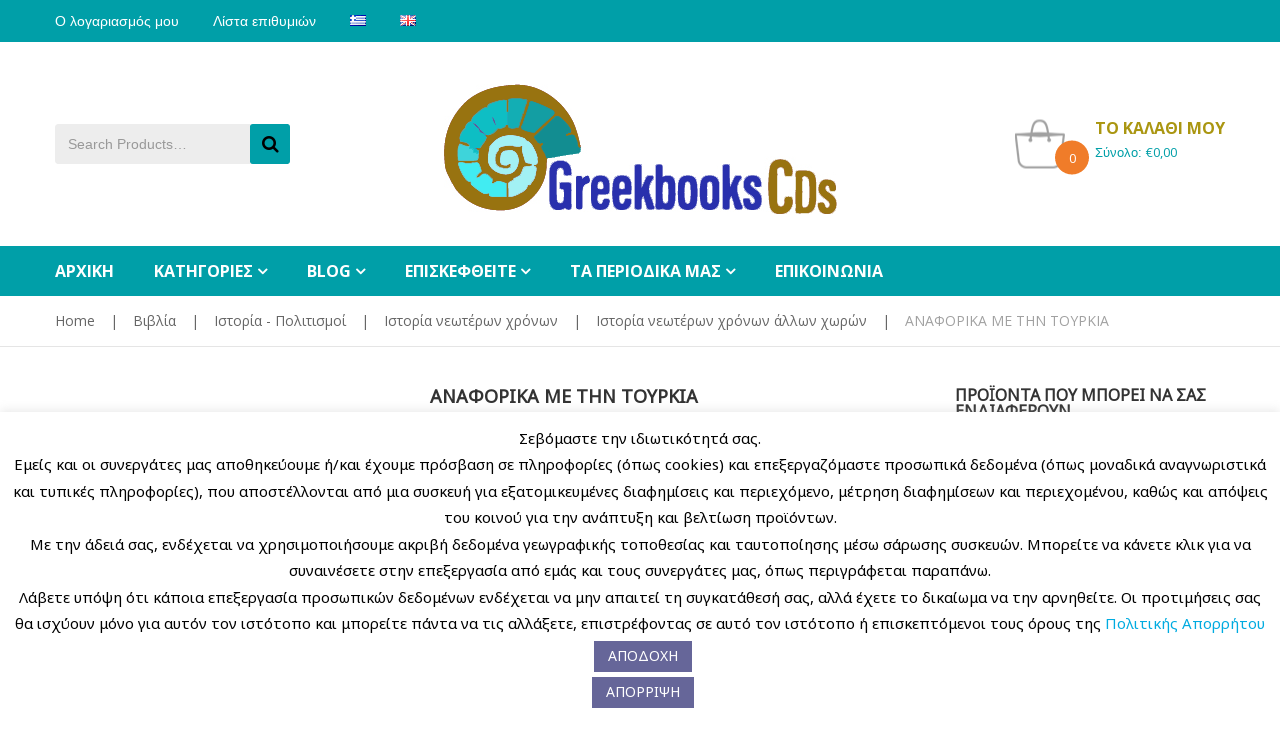

--- FILE ---
content_type: text/html; charset=UTF-8
request_url: https://greekbooks-cds.gr/product/anaforika-me-tin-toyrkia/
body_size: 46041
content:

 

<!DOCTYPE html>
<html lang="el">
<head>
<meta charset="UTF-8">
<meta name="viewport" content="width=device-width, initial-scale=1">
<link rel="profile" href="http://gmpg.org/xfn/11">
<link rel="pingback" href="https://greekbooks-cds.gr/xmlrpc.php">

				<script>document.documentElement.className = document.documentElement.className + ' yes-js js_active js'</script>
			<title>ΑΝΑΦΟΡΙΚΑ ΜΕ ΤΗΝ ΤΟΥΡΚΙΑ &#8211; GreekBooks CDS</title>
<meta name='robots' content='max-image-preview:large' />
	<style>img:is([sizes="auto" i], [sizes^="auto," i]) { contain-intrinsic-size: 3000px 1500px }</style>
	<link rel='dns-prefetch' href='//fonts.googleapis.com' />
<link rel="alternate" type="application/rss+xml" title="Ροή RSS &raquo; GreekBooks CDS" href="https://greekbooks-cds.gr/feed/" />
<link rel="alternate" type="application/rss+xml" title="Ροή Σχολίων &raquo; GreekBooks CDS" href="https://greekbooks-cds.gr/comments/feed/" />
<script type="text/javascript">
/* <![CDATA[ */
window._wpemojiSettings = {"baseUrl":"https:\/\/s.w.org\/images\/core\/emoji\/15.0.3\/72x72\/","ext":".png","svgUrl":"https:\/\/s.w.org\/images\/core\/emoji\/15.0.3\/svg\/","svgExt":".svg","source":{"concatemoji":"https:\/\/greekbooks-cds.gr\/wp-includes\/js\/wp-emoji-release.min.js?ver=6.7.4"}};
/*! This file is auto-generated */
!function(i,n){var o,s,e;function c(e){try{var t={supportTests:e,timestamp:(new Date).valueOf()};sessionStorage.setItem(o,JSON.stringify(t))}catch(e){}}function p(e,t,n){e.clearRect(0,0,e.canvas.width,e.canvas.height),e.fillText(t,0,0);var t=new Uint32Array(e.getImageData(0,0,e.canvas.width,e.canvas.height).data),r=(e.clearRect(0,0,e.canvas.width,e.canvas.height),e.fillText(n,0,0),new Uint32Array(e.getImageData(0,0,e.canvas.width,e.canvas.height).data));return t.every(function(e,t){return e===r[t]})}function u(e,t,n){switch(t){case"flag":return n(e,"\ud83c\udff3\ufe0f\u200d\u26a7\ufe0f","\ud83c\udff3\ufe0f\u200b\u26a7\ufe0f")?!1:!n(e,"\ud83c\uddfa\ud83c\uddf3","\ud83c\uddfa\u200b\ud83c\uddf3")&&!n(e,"\ud83c\udff4\udb40\udc67\udb40\udc62\udb40\udc65\udb40\udc6e\udb40\udc67\udb40\udc7f","\ud83c\udff4\u200b\udb40\udc67\u200b\udb40\udc62\u200b\udb40\udc65\u200b\udb40\udc6e\u200b\udb40\udc67\u200b\udb40\udc7f");case"emoji":return!n(e,"\ud83d\udc26\u200d\u2b1b","\ud83d\udc26\u200b\u2b1b")}return!1}function f(e,t,n){var r="undefined"!=typeof WorkerGlobalScope&&self instanceof WorkerGlobalScope?new OffscreenCanvas(300,150):i.createElement("canvas"),a=r.getContext("2d",{willReadFrequently:!0}),o=(a.textBaseline="top",a.font="600 32px Arial",{});return e.forEach(function(e){o[e]=t(a,e,n)}),o}function t(e){var t=i.createElement("script");t.src=e,t.defer=!0,i.head.appendChild(t)}"undefined"!=typeof Promise&&(o="wpEmojiSettingsSupports",s=["flag","emoji"],n.supports={everything:!0,everythingExceptFlag:!0},e=new Promise(function(e){i.addEventListener("DOMContentLoaded",e,{once:!0})}),new Promise(function(t){var n=function(){try{var e=JSON.parse(sessionStorage.getItem(o));if("object"==typeof e&&"number"==typeof e.timestamp&&(new Date).valueOf()<e.timestamp+604800&&"object"==typeof e.supportTests)return e.supportTests}catch(e){}return null}();if(!n){if("undefined"!=typeof Worker&&"undefined"!=typeof OffscreenCanvas&&"undefined"!=typeof URL&&URL.createObjectURL&&"undefined"!=typeof Blob)try{var e="postMessage("+f.toString()+"("+[JSON.stringify(s),u.toString(),p.toString()].join(",")+"));",r=new Blob([e],{type:"text/javascript"}),a=new Worker(URL.createObjectURL(r),{name:"wpTestEmojiSupports"});return void(a.onmessage=function(e){c(n=e.data),a.terminate(),t(n)})}catch(e){}c(n=f(s,u,p))}t(n)}).then(function(e){for(var t in e)n.supports[t]=e[t],n.supports.everything=n.supports.everything&&n.supports[t],"flag"!==t&&(n.supports.everythingExceptFlag=n.supports.everythingExceptFlag&&n.supports[t]);n.supports.everythingExceptFlag=n.supports.everythingExceptFlag&&!n.supports.flag,n.DOMReady=!1,n.readyCallback=function(){n.DOMReady=!0}}).then(function(){return e}).then(function(){var e;n.supports.everything||(n.readyCallback(),(e=n.source||{}).concatemoji?t(e.concatemoji):e.wpemoji&&e.twemoji&&(t(e.twemoji),t(e.wpemoji)))}))}((window,document),window._wpemojiSettings);
/* ]]> */
</script>
<style id='wp-emoji-styles-inline-css' type='text/css'>

	img.wp-smiley, img.emoji {
		display: inline !important;
		border: none !important;
		box-shadow: none !important;
		height: 1em !important;
		width: 1em !important;
		margin: 0 0.07em !important;
		vertical-align: -0.1em !important;
		background: none !important;
		padding: 0 !important;
	}
</style>
<link rel='stylesheet' id='wp-block-library-css' href='https://greekbooks-cds.gr/wp-includes/css/dist/block-library/style.min.css?ver=6.7.4' type='text/css' media='all' />
<link rel='stylesheet' id='jquery-selectBox-css' href='https://greekbooks-cds.gr/wp-content/plugins/yith-woocommerce-wishlist/assets/css/jquery.selectBox.css?ver=1.2.0' type='text/css' media='all' />
<link rel='stylesheet' id='woocommerce_prettyPhoto_css-css' href='//greekbooks-cds.gr/wp-content/plugins/woocommerce/assets/css/prettyPhoto.css?ver=3.1.6' type='text/css' media='all' />
<link rel='stylesheet' id='yith-wcwl-main-css' href='https://greekbooks-cds.gr/wp-content/plugins/yith-woocommerce-wishlist/assets/css/style.css?ver=4.11.0' type='text/css' media='all' />
<style id='yith-wcwl-main-inline-css' type='text/css'>
 :root { --color-add-to-wishlist-background: #333333; --color-add-to-wishlist-text: #FFFFFF; --color-add-to-wishlist-border: #333333; --color-add-to-wishlist-background-hover: #333333; --color-add-to-wishlist-text-hover: #FFFFFF; --color-add-to-wishlist-border-hover: #333333; --rounded-corners-radius: 16px; --color-add-to-cart-background: #333333; --color-add-to-cart-text: #FFFFFF; --color-add-to-cart-border: #333333; --color-add-to-cart-background-hover: #4F4F4F; --color-add-to-cart-text-hover: #FFFFFF; --color-add-to-cart-border-hover: #4F4F4F; --add-to-cart-rounded-corners-radius: 16px; --color-button-style-1-background: #333333; --color-button-style-1-text: #FFFFFF; --color-button-style-1-border: #333333; --color-button-style-1-background-hover: #4F4F4F; --color-button-style-1-text-hover: #FFFFFF; --color-button-style-1-border-hover: #4F4F4F; --color-button-style-2-background: #333333; --color-button-style-2-text: #FFFFFF; --color-button-style-2-border: #333333; --color-button-style-2-background-hover: #4F4F4F; --color-button-style-2-text-hover: #FFFFFF; --color-button-style-2-border-hover: #4F4F4F; --color-wishlist-table-background: #FFFFFF; --color-wishlist-table-text: #6d6c6c; --color-wishlist-table-border: #FFFFFF; --color-headers-background: #F4F4F4; --color-share-button-color: #FFFFFF; --color-share-button-color-hover: #FFFFFF; --color-fb-button-background: #39599E; --color-fb-button-background-hover: #595A5A; --color-tw-button-background: #45AFE2; --color-tw-button-background-hover: #595A5A; --color-pr-button-background: #AB2E31; --color-pr-button-background-hover: #595A5A; --color-em-button-background: #FBB102; --color-em-button-background-hover: #595A5A; --color-wa-button-background: #00A901; --color-wa-button-background-hover: #595A5A; --feedback-duration: 3s }  .woocommerce div.product-view form.cart .action-buttons .yith-wcwl-add-button .add_to_wishlist,
.woocommerce div.product-view form.cart .action-buttons .yith-wcwl-add-button .delete_item,
.woocommerce div.product-view form.cart .action-buttons .yith-wcwl-add-button .separator, 
.woocommerce div.product-view form.cart .action-buttons .yith-wcwl-add-button .view-wishlist {
float: left;
width: auto;
line-height: 50px;
text-transform: initial;
background: none;
color: inherit;
}
.woocommerce div.product-view form.cart .action-buttons {
clear: both;
}
.woocommerce div.product-view form.cart .action-buttons .add_to_wishlist:hover {
background: none!important;
}
.woocommerce div.product-view form.cart .action-buttons .yith-wcwl-add-button .separator {
margin-right: 4px;
}
 :root { --color-add-to-wishlist-background: #333333; --color-add-to-wishlist-text: #FFFFFF; --color-add-to-wishlist-border: #333333; --color-add-to-wishlist-background-hover: #333333; --color-add-to-wishlist-text-hover: #FFFFFF; --color-add-to-wishlist-border-hover: #333333; --rounded-corners-radius: 16px; --color-add-to-cart-background: #333333; --color-add-to-cart-text: #FFFFFF; --color-add-to-cart-border: #333333; --color-add-to-cart-background-hover: #4F4F4F; --color-add-to-cart-text-hover: #FFFFFF; --color-add-to-cart-border-hover: #4F4F4F; --add-to-cart-rounded-corners-radius: 16px; --color-button-style-1-background: #333333; --color-button-style-1-text: #FFFFFF; --color-button-style-1-border: #333333; --color-button-style-1-background-hover: #4F4F4F; --color-button-style-1-text-hover: #FFFFFF; --color-button-style-1-border-hover: #4F4F4F; --color-button-style-2-background: #333333; --color-button-style-2-text: #FFFFFF; --color-button-style-2-border: #333333; --color-button-style-2-background-hover: #4F4F4F; --color-button-style-2-text-hover: #FFFFFF; --color-button-style-2-border-hover: #4F4F4F; --color-wishlist-table-background: #FFFFFF; --color-wishlist-table-text: #6d6c6c; --color-wishlist-table-border: #FFFFFF; --color-headers-background: #F4F4F4; --color-share-button-color: #FFFFFF; --color-share-button-color-hover: #FFFFFF; --color-fb-button-background: #39599E; --color-fb-button-background-hover: #595A5A; --color-tw-button-background: #45AFE2; --color-tw-button-background-hover: #595A5A; --color-pr-button-background: #AB2E31; --color-pr-button-background-hover: #595A5A; --color-em-button-background: #FBB102; --color-em-button-background-hover: #595A5A; --color-wa-button-background: #00A901; --color-wa-button-background-hover: #595A5A; --feedback-duration: 3s }  .woocommerce div.product-view form.cart .action-buttons .yith-wcwl-add-button .add_to_wishlist,
.woocommerce div.product-view form.cart .action-buttons .yith-wcwl-add-button .delete_item,
.woocommerce div.product-view form.cart .action-buttons .yith-wcwl-add-button .separator, 
.woocommerce div.product-view form.cart .action-buttons .yith-wcwl-add-button .view-wishlist {
float: left;
width: auto;
line-height: 50px;
text-transform: initial;
background: none;
color: inherit;
}
.woocommerce div.product-view form.cart .action-buttons {
clear: both;
}
.woocommerce div.product-view form.cart .action-buttons .add_to_wishlist:hover {
background: none!important;
}
.woocommerce div.product-view form.cart .action-buttons .yith-wcwl-add-button .separator {
margin-right: 4px;
}
</style>
<style id='classic-theme-styles-inline-css' type='text/css'>
/*! This file is auto-generated */
.wp-block-button__link{color:#fff;background-color:#32373c;border-radius:9999px;box-shadow:none;text-decoration:none;padding:calc(.667em + 2px) calc(1.333em + 2px);font-size:1.125em}.wp-block-file__button{background:#32373c;color:#fff;text-decoration:none}
</style>
<style id='global-styles-inline-css' type='text/css'>
:root{--wp--preset--aspect-ratio--square: 1;--wp--preset--aspect-ratio--4-3: 4/3;--wp--preset--aspect-ratio--3-4: 3/4;--wp--preset--aspect-ratio--3-2: 3/2;--wp--preset--aspect-ratio--2-3: 2/3;--wp--preset--aspect-ratio--16-9: 16/9;--wp--preset--aspect-ratio--9-16: 9/16;--wp--preset--color--black: #000000;--wp--preset--color--cyan-bluish-gray: #abb8c3;--wp--preset--color--white: #ffffff;--wp--preset--color--pale-pink: #f78da7;--wp--preset--color--vivid-red: #cf2e2e;--wp--preset--color--luminous-vivid-orange: #ff6900;--wp--preset--color--luminous-vivid-amber: #fcb900;--wp--preset--color--light-green-cyan: #7bdcb5;--wp--preset--color--vivid-green-cyan: #00d084;--wp--preset--color--pale-cyan-blue: #8ed1fc;--wp--preset--color--vivid-cyan-blue: #0693e3;--wp--preset--color--vivid-purple: #9b51e0;--wp--preset--gradient--vivid-cyan-blue-to-vivid-purple: linear-gradient(135deg,rgba(6,147,227,1) 0%,rgb(155,81,224) 100%);--wp--preset--gradient--light-green-cyan-to-vivid-green-cyan: linear-gradient(135deg,rgb(122,220,180) 0%,rgb(0,208,130) 100%);--wp--preset--gradient--luminous-vivid-amber-to-luminous-vivid-orange: linear-gradient(135deg,rgba(252,185,0,1) 0%,rgba(255,105,0,1) 100%);--wp--preset--gradient--luminous-vivid-orange-to-vivid-red: linear-gradient(135deg,rgba(255,105,0,1) 0%,rgb(207,46,46) 100%);--wp--preset--gradient--very-light-gray-to-cyan-bluish-gray: linear-gradient(135deg,rgb(238,238,238) 0%,rgb(169,184,195) 100%);--wp--preset--gradient--cool-to-warm-spectrum: linear-gradient(135deg,rgb(74,234,220) 0%,rgb(151,120,209) 20%,rgb(207,42,186) 40%,rgb(238,44,130) 60%,rgb(251,105,98) 80%,rgb(254,248,76) 100%);--wp--preset--gradient--blush-light-purple: linear-gradient(135deg,rgb(255,206,236) 0%,rgb(152,150,240) 100%);--wp--preset--gradient--blush-bordeaux: linear-gradient(135deg,rgb(254,205,165) 0%,rgb(254,45,45) 50%,rgb(107,0,62) 100%);--wp--preset--gradient--luminous-dusk: linear-gradient(135deg,rgb(255,203,112) 0%,rgb(199,81,192) 50%,rgb(65,88,208) 100%);--wp--preset--gradient--pale-ocean: linear-gradient(135deg,rgb(255,245,203) 0%,rgb(182,227,212) 50%,rgb(51,167,181) 100%);--wp--preset--gradient--electric-grass: linear-gradient(135deg,rgb(202,248,128) 0%,rgb(113,206,126) 100%);--wp--preset--gradient--midnight: linear-gradient(135deg,rgb(2,3,129) 0%,rgb(40,116,252) 100%);--wp--preset--font-size--small: 13px;--wp--preset--font-size--medium: 20px;--wp--preset--font-size--large: 36px;--wp--preset--font-size--x-large: 42px;--wp--preset--spacing--20: 0.44rem;--wp--preset--spacing--30: 0.67rem;--wp--preset--spacing--40: 1rem;--wp--preset--spacing--50: 1.5rem;--wp--preset--spacing--60: 2.25rem;--wp--preset--spacing--70: 3.38rem;--wp--preset--spacing--80: 5.06rem;--wp--preset--shadow--natural: 6px 6px 9px rgba(0, 0, 0, 0.2);--wp--preset--shadow--deep: 12px 12px 50px rgba(0, 0, 0, 0.4);--wp--preset--shadow--sharp: 6px 6px 0px rgba(0, 0, 0, 0.2);--wp--preset--shadow--outlined: 6px 6px 0px -3px rgba(255, 255, 255, 1), 6px 6px rgba(0, 0, 0, 1);--wp--preset--shadow--crisp: 6px 6px 0px rgba(0, 0, 0, 1);}:where(.is-layout-flex){gap: 0.5em;}:where(.is-layout-grid){gap: 0.5em;}body .is-layout-flex{display: flex;}.is-layout-flex{flex-wrap: wrap;align-items: center;}.is-layout-flex > :is(*, div){margin: 0;}body .is-layout-grid{display: grid;}.is-layout-grid > :is(*, div){margin: 0;}:where(.wp-block-columns.is-layout-flex){gap: 2em;}:where(.wp-block-columns.is-layout-grid){gap: 2em;}:where(.wp-block-post-template.is-layout-flex){gap: 1.25em;}:where(.wp-block-post-template.is-layout-grid){gap: 1.25em;}.has-black-color{color: var(--wp--preset--color--black) !important;}.has-cyan-bluish-gray-color{color: var(--wp--preset--color--cyan-bluish-gray) !important;}.has-white-color{color: var(--wp--preset--color--white) !important;}.has-pale-pink-color{color: var(--wp--preset--color--pale-pink) !important;}.has-vivid-red-color{color: var(--wp--preset--color--vivid-red) !important;}.has-luminous-vivid-orange-color{color: var(--wp--preset--color--luminous-vivid-orange) !important;}.has-luminous-vivid-amber-color{color: var(--wp--preset--color--luminous-vivid-amber) !important;}.has-light-green-cyan-color{color: var(--wp--preset--color--light-green-cyan) !important;}.has-vivid-green-cyan-color{color: var(--wp--preset--color--vivid-green-cyan) !important;}.has-pale-cyan-blue-color{color: var(--wp--preset--color--pale-cyan-blue) !important;}.has-vivid-cyan-blue-color{color: var(--wp--preset--color--vivid-cyan-blue) !important;}.has-vivid-purple-color{color: var(--wp--preset--color--vivid-purple) !important;}.has-black-background-color{background-color: var(--wp--preset--color--black) !important;}.has-cyan-bluish-gray-background-color{background-color: var(--wp--preset--color--cyan-bluish-gray) !important;}.has-white-background-color{background-color: var(--wp--preset--color--white) !important;}.has-pale-pink-background-color{background-color: var(--wp--preset--color--pale-pink) !important;}.has-vivid-red-background-color{background-color: var(--wp--preset--color--vivid-red) !important;}.has-luminous-vivid-orange-background-color{background-color: var(--wp--preset--color--luminous-vivid-orange) !important;}.has-luminous-vivid-amber-background-color{background-color: var(--wp--preset--color--luminous-vivid-amber) !important;}.has-light-green-cyan-background-color{background-color: var(--wp--preset--color--light-green-cyan) !important;}.has-vivid-green-cyan-background-color{background-color: var(--wp--preset--color--vivid-green-cyan) !important;}.has-pale-cyan-blue-background-color{background-color: var(--wp--preset--color--pale-cyan-blue) !important;}.has-vivid-cyan-blue-background-color{background-color: var(--wp--preset--color--vivid-cyan-blue) !important;}.has-vivid-purple-background-color{background-color: var(--wp--preset--color--vivid-purple) !important;}.has-black-border-color{border-color: var(--wp--preset--color--black) !important;}.has-cyan-bluish-gray-border-color{border-color: var(--wp--preset--color--cyan-bluish-gray) !important;}.has-white-border-color{border-color: var(--wp--preset--color--white) !important;}.has-pale-pink-border-color{border-color: var(--wp--preset--color--pale-pink) !important;}.has-vivid-red-border-color{border-color: var(--wp--preset--color--vivid-red) !important;}.has-luminous-vivid-orange-border-color{border-color: var(--wp--preset--color--luminous-vivid-orange) !important;}.has-luminous-vivid-amber-border-color{border-color: var(--wp--preset--color--luminous-vivid-amber) !important;}.has-light-green-cyan-border-color{border-color: var(--wp--preset--color--light-green-cyan) !important;}.has-vivid-green-cyan-border-color{border-color: var(--wp--preset--color--vivid-green-cyan) !important;}.has-pale-cyan-blue-border-color{border-color: var(--wp--preset--color--pale-cyan-blue) !important;}.has-vivid-cyan-blue-border-color{border-color: var(--wp--preset--color--vivid-cyan-blue) !important;}.has-vivid-purple-border-color{border-color: var(--wp--preset--color--vivid-purple) !important;}.has-vivid-cyan-blue-to-vivid-purple-gradient-background{background: var(--wp--preset--gradient--vivid-cyan-blue-to-vivid-purple) !important;}.has-light-green-cyan-to-vivid-green-cyan-gradient-background{background: var(--wp--preset--gradient--light-green-cyan-to-vivid-green-cyan) !important;}.has-luminous-vivid-amber-to-luminous-vivid-orange-gradient-background{background: var(--wp--preset--gradient--luminous-vivid-amber-to-luminous-vivid-orange) !important;}.has-luminous-vivid-orange-to-vivid-red-gradient-background{background: var(--wp--preset--gradient--luminous-vivid-orange-to-vivid-red) !important;}.has-very-light-gray-to-cyan-bluish-gray-gradient-background{background: var(--wp--preset--gradient--very-light-gray-to-cyan-bluish-gray) !important;}.has-cool-to-warm-spectrum-gradient-background{background: var(--wp--preset--gradient--cool-to-warm-spectrum) !important;}.has-blush-light-purple-gradient-background{background: var(--wp--preset--gradient--blush-light-purple) !important;}.has-blush-bordeaux-gradient-background{background: var(--wp--preset--gradient--blush-bordeaux) !important;}.has-luminous-dusk-gradient-background{background: var(--wp--preset--gradient--luminous-dusk) !important;}.has-pale-ocean-gradient-background{background: var(--wp--preset--gradient--pale-ocean) !important;}.has-electric-grass-gradient-background{background: var(--wp--preset--gradient--electric-grass) !important;}.has-midnight-gradient-background{background: var(--wp--preset--gradient--midnight) !important;}.has-small-font-size{font-size: var(--wp--preset--font-size--small) !important;}.has-medium-font-size{font-size: var(--wp--preset--font-size--medium) !important;}.has-large-font-size{font-size: var(--wp--preset--font-size--large) !important;}.has-x-large-font-size{font-size: var(--wp--preset--font-size--x-large) !important;}
:where(.wp-block-post-template.is-layout-flex){gap: 1.25em;}:where(.wp-block-post-template.is-layout-grid){gap: 1.25em;}
:where(.wp-block-columns.is-layout-flex){gap: 2em;}:where(.wp-block-columns.is-layout-grid){gap: 2em;}
:root :where(.wp-block-pullquote){font-size: 1.5em;line-height: 1.6;}
</style>
<link rel='stylesheet' id='contact-form-7-css' href='https://greekbooks-cds.gr/wp-content/plugins/contact-form-7/includes/css/styles.css?ver=6.1.4' type='text/css' media='all' />
<link rel='stylesheet' id='cookie-law-info-css' href='https://greekbooks-cds.gr/wp-content/plugins/cookie-law-info/legacy/public/css/cookie-law-info-public.css?ver=3.3.9.1' type='text/css' media='all' />
<link rel='stylesheet' id='cookie-law-info-gdpr-css' href='https://greekbooks-cds.gr/wp-content/plugins/cookie-law-info/legacy/public/css/cookie-law-info-gdpr.css?ver=3.3.9.1' type='text/css' media='all' />
<link rel='stylesheet' id='photoswipe-css' href='https://greekbooks-cds.gr/wp-content/plugins/woocommerce/assets/css/photoswipe/photoswipe.min.css?ver=10.3.7' type='text/css' media='all' />
<link rel='stylesheet' id='photoswipe-default-skin-css' href='https://greekbooks-cds.gr/wp-content/plugins/woocommerce/assets/css/photoswipe/default-skin/default-skin.min.css?ver=10.3.7' type='text/css' media='all' />
<link rel='stylesheet' id='woocommerce-layout-css' href='https://greekbooks-cds.gr/wp-content/plugins/woocommerce/assets/css/woocommerce-layout.css?ver=10.3.7' type='text/css' media='all' />
<link rel='stylesheet' id='woocommerce-smallscreen-css' href='https://greekbooks-cds.gr/wp-content/plugins/woocommerce/assets/css/woocommerce-smallscreen.css?ver=10.3.7' type='text/css' media='only screen and (max-width: 768px)' />
<link rel='stylesheet' id='woocommerce-general-css' href='https://greekbooks-cds.gr/wp-content/plugins/woocommerce/assets/css/woocommerce.css?ver=10.3.7' type='text/css' media='all' />
<style id='woocommerce-inline-inline-css' type='text/css'>
.woocommerce form .form-row .required { visibility: visible; }
</style>
<link rel='stylesheet' id='iksm-public-style-css' href='https://greekbooks-cds.gr/wp-content/plugins/iks-menu/assets/css/public.css?ver=1.12.7' type='text/css' media='all' />
<link rel='stylesheet' id='woo_conditional_payments_css-css' href='https://greekbooks-cds.gr/wp-content/plugins/conditional-payments-for-woocommerce/frontend/css/woo-conditional-payments.css?ver=3.4.1' type='text/css' media='all' />
<link rel='stylesheet' id='brands-styles-css' href='https://greekbooks-cds.gr/wp-content/plugins/woocommerce/assets/css/brands.css?ver=10.3.7' type='text/css' media='all' />
<link rel='stylesheet' id='vg_skybook_fonts-css' href='https://fonts.googleapis.com/css?family=Open+Sans%3A300%2C300i%2C400%2C400i%2C600%2C600i%2C700%2C700i%2C800%2C800i%7CRufina%3A400%2C700&#038;subset' type='text/css' media='all' />
<link rel='stylesheet' id='font-awesome-css' href='https://greekbooks-cds.gr/wp-content/plugins/yith-woocommerce-wishlist/plugin-fw/assets/fonts/font-awesome/font-awesome.min.css?ver=4.7.0' type='text/css' media='all' />
<style id='font-awesome-inline-css' type='text/css'>
[data-font="FontAwesome"]:before {font-family: 'FontAwesome' !important;content: attr(data-icon) !important;speak: none !important;font-weight: normal !important;font-variant: normal !important;text-transform: none !important;line-height: 1 !important;font-style: normal !important;-webkit-font-smoothing: antialiased !important;-moz-osx-font-smoothing: grayscale !important;}
</style>
<link rel='stylesheet' id='bootstrap-css' href='https://greekbooks-cds.gr/wp-content/themes/vg-skybook/assets/common/css/bootstrap.min.css?ver=3.3.7' type='text/css' media='all' />
<link rel='stylesheet' id='bootstrap-theme-css' href='https://greekbooks-cds.gr/wp-content/themes/vg-skybook/assets/common/css/bootstrap-theme.min.css?ver=3.3.7' type='text/css' media='all' />
<link rel='stylesheet' id='owl.carousel-css' href='https://greekbooks-cds.gr/wp-content/themes/vg-skybook/assets/common/css/owl.carousel.css?ver=1.3.2' type='text/css' media='all' />
<link rel='stylesheet' id='owl.theme-css' href='https://greekbooks-cds.gr/wp-content/themes/vg-skybook/assets/common/css/owl.theme.css?ver=1.3.2' type='text/css' media='all' />
<link rel='stylesheet' id='treeview-css' href='https://greekbooks-cds.gr/wp-content/themes/vg-skybook/assets/common/css/jquery.treeview.css?ver=1.3.2' type='text/css' media='all' />
<link rel='stylesheet' id='elegant-css' href='https://greekbooks-cds.gr/wp-content/themes/vg-skybook/assets/common/css/elegant-style.css?ver=1.0.0' type='text/css' media='all' />
<link rel='stylesheet' id='themify-icons-css' href='https://greekbooks-cds.gr/wp-content/themes/vg-skybook/assets/common/css/themify-icons.min.css?ver=1.0.0' type='text/css' media='all' />
<link rel='stylesheet' id='sumoselect-css' href='https://greekbooks-cds.gr/wp-content/themes/vg-skybook/assets/common/css/sumoselect.css?ver=1.0.0' type='text/css' media='all' />
<link rel='stylesheet' id='vg-skybook-font_google_code-css' href='https://fonts.googleapis.com/css?family=Noto+Sans%7CPoppins%3A300%2C300i%2C400%2C400i%2C700%2C700i%2C900%2C900i&#038;ver=1.0' type='text/css' media='all' />
<link rel='stylesheet' id='nanoscroller-css' href='https://greekbooks-cds.gr/wp-content/themes/vg-skybook/assets/common/css/nanoscroller.css?ver=3.3.7' type='text/css' media='all' />
<link rel='stylesheet' id='vg-skybook-style-css' href='https://greekbooks-cds.gr/wp-content/themes/vg-skybook/assets/css/style.css?ver=1.0' type='text/css' media='all' />
<style id='vg-skybook-style-inline-css' type='text/css'>
body{font-family:'Noto Sans','Poppins',sans-serif;}/* Top Bar CSS */body[class*=" preset-"] #vg-topbar {background-color: #009fa8 !important;background-image: url('')!important;background-repeat: !important;background-size: !important;background-attachment: !important;background-position: !important;font-size: 14px!important;line-height: 16px!important;font-weight: 400!important;font-family: Tahoma,Geneva, sans-serif!important;color:#676767!important;}body[class*=" preset-"] #vg-topbar .widget_pages ul li a,body[class*=" preset-"] #vg-topbar .widget_nav_menu ul li a,body[class*=" preset-"] #vg-topbar .widget.topbar-widget ul li:before,body[class*=" preset-"] #vg-topbar a{color:#ffffff;}body[class*=" preset-"] #vg-topbar ul.menu li:hover:before,body[class*=" preset-"] #vg-topbar .widget.topbar-widget ul li:hover:before,body[class*=" preset-"] #vg-topbar ul.menu li > ul > li:hover > a,body[class*=" preset-"] #vg-topbar .widget.topbar-widget ul li > ul > li:hover > a,body[class*=" preset-"] #vg-topbar ul.menu li:hover > a,body[class*=" preset-"] #vg-topbar .widget.topbar-widget ul li:hover > a,body[class*=" preset-"] #vg-topbar a:hover{color:#676767;}body[class*=" preset-"] #vg-topbar ul.menu li:hover > ul > li > a,body[class*=" preset-"] #vg-topbar .widget.topbar-widget ul li:hover > ul > li > a{color: #666699;}/* Header Bar CSS */body[class*=" preset-"] #logo-wrapper img{max-width:190px;height:93px;}body[class*=" preset-"] .vg-sticky.sticky-header.header,body[class*=" preset-"] #vg-header-wrapper{background-color: #ffffff!important;background-image: url('')!important;background-repeat: !important;background-size: !important;background-attachment: !important;background-position: !important;font-size: 13px!important;line-height: 22px!important;font-weight: 400!important;font-family: 'Lucida Sans Unicode', 'Lucida Grande', sans-serif!important;color:#aa9611!important;;}body[class*=" preset-"] #vg-header-wrapper .sub-title{color:#aa9611;}body[class*=" preset-"] #vg-header-wrapper .header a,body[class*=" preset-"] #vg-header-wrapper .header a .amount,body[class*=" preset-"] #vg-header-wrapper .header a .icon-cart,body[class*=" preset-"] .menu-primary.layout-2 > li > a {border-color: #009fa8 !important;}body[class*=" preset-"] #vg-header-wrapper .header .searchform .form-input .button {background-color: #009fa8 !important;}body[class*=" preset-"] #vg-header-wrapper .header .searchform .form-input .button:hover {color:#009fa8 !important;}body[class*=" preset-"] #vg-header-wrapper .header .menu li,body[class*=" preset-"] #vg-header-wrapper .header a,body[class*=" preset-"] #vg-header-wrapper .header a .amount,body[class*=" preset-"] #vg-header-wrapper .header a .icon-cart,body[class*=" preset-"] .menu-primary > li > a {color: #009fa8 !important;}body[class*=" preset-"] #vg-header-wrapper .header .menu li:hover,body[class*=" preset-"] #vg-header-wrapper .header .mini-cart-content a:hover,body[class*=" preset-"] #vg-header-wrapper .header .menu-primary li a:hover,body[class*=" preset-"] #vg-header-wrapper .header .menu-primary li.current-menu-parent > a,body[class*=" preset-"] #vg-header-wrapper .header .menu-primary li.current-menu-item > a,body[class*=" preset-"] #vg-header-wrapper .header a:hover,body[class*=" preset-"] #vg-header-wrapper .header a:hover .icon-cart,body[class*=" preset-"] #vg-header-wrapper .header a:hover .amount {color:#009fa8 !important;}body[class*=" preset-"] #vg-header-wrapper .header .mini-cart-content a,body[class*=" preset-"] #vg-header-wrapper .header .menu-primary .sub-menu > li > a {color: #666699 !important;;}/* Menu Bar CSS */#vg-header-wrapper	.vg-bottom-bar{background-color: #009fa8 !important;background-image: url('')!important;background-repeat: !important;background-size: !important;background-attachment: !important;background-position: !important;font-size: 14px!important;line-height: 24px!important;font-weight: 400!important;font-family: Tahoma,Geneva, sans-serif!important;color:#ffffff!important;}body[class*=" preset-"] .vg-bottom-bar .menu-primary > li > a{color:#ffffff !important;}body[class*=" preset-"] .menu-primary.layout-4 > li:hover > a span::before,body[class*=" preset-"] .menu-primary.layout-1 > li:hover > a span::before,body[class*=" preset-"] .menu-primary.layout-4 > li.current-menu-parent > a span::before,body[class*=" preset-"] .menu-primary.layout-1 > li.current-menu-parent > a span::before,body[class*=" preset-"] .menu-primary.layout-4 > li.current-menu-item > a span::before,body[class*=" preset-"] .menu-primary.layout-1 > li.current-menu-item > a span::before,body[class*=" preset-"] .menu-primary.layout-4 > li.focus > a span::before,body[class*=" preset-"] .menu-primary.layout-1 > li.focus > a span::before {border-left-color: #aa9611 !important;border-bottom-color: #aa9611!important;}body[class*=" preset-"].rtl .menu-primary.layout-4 > li:hover > a span::before,body[class*=" preset-"].rtl  .menu-primary.layout-1 > li:hover > a span::before,body[class*=" preset-"].rtl  .menu-primary.layout-4 > li.current-menu-parent > a span::before,body[class*=" preset-"].rtl  .menu-primary.layout-1 > li.current-menu-parent > a span::before,body[class*=" preset-"].rtl  .menu-primary.layout-4 > li.current-menu-item > a span::before,body[class*=" preset-"].rtl  .menu-primary.layout-1 > li.current-menu-item > a span::before,body[class*=" preset-"].rtl  .menu-primary.layout-4 > li.focus > a span::before,body[class*=" preset-"].rtl  .menu-primary.layout-1 > li.focus > a span::before {border-left-color: transparent !important;border-right-color: #aa9611!important;}body[class*=" preset-"] .menu-primary.layout-4 > li > a span::after,body[class*=" preset-"] .menu-primary.layout-1 > li > a span::after,body[class*=" preset-"] .menu-primary.layout-4 > li > a::before,body[class*=" preset-"] .menu-primary.layout-1 > li > a::before,body[class*=" preset-"] .vg-bottom-bar .menu-primary.layout-1 > li > a::before {background-color:#aa9611 !important;}body[class*=" preset-"] .vg-bottom-bar .menu-primary.layout-1 > li.current_page_parent > a,body[class*=" preset-"] .vg-bottom-bar .menu-primary.layout-1 > li.current-menu-item > a,body[class*=" preset-"] .vg-bottom-bar .menu-primary.layout-1 > li:hover > a,body[class*=" preset-"] .vg-bottom-bar .menu-primary.layout-4 > li.current_page_parent > a,body[class*=" preset-"] .vg-bottom-bar .menu-primary.layout-4 > li.current-menu-item > a,body[class*=" preset-"] .vg-bottom-bar .menu-primary.layout-4 > li:hover > a{color: #fff !important;}body[class*=" preset-"] .vg-bottom-bar .menu-primary.layout-5 > li > a{color: #fff !important;}body[class*=" preset-"] .vg-bottom-bar .menu-primary.layout-6 > li > a{color:  !important;}body[class*=" preset-"] .vg-bottom-bar .menu-primary.layout-6 > li > a:before,body[class*=" preset-"] .vg-bottom-bar .menu-primary.layout-5 > li > a:before {background-color: #aa9611 !important;}body[class*=" preset-"] .vg-bottom-bar .menu-primary.layout-5 > li.current_page_parent > a,body[class*=" preset-"] .vg-bottom-bar .menu-primary.layout-5 > li.current-menu-item > a,body[class*=" preset-"] .vg-bottom-bar .menu-primary.layout-5 > li:hover > a,body[class*=" preset-"] .vg-bottom-bar .menu-primary.layout-6 > li.current_page_parent > a,body[class*=" preset-"] .vg-bottom-bar .menu-primary.layout-6 > li.current-menu-item > a,body[class*=" preset-"] .vg-bottom-bar .menu-primary.layout-6 > li:hover > a{color: #aa9611 !important;}/* Footer CSS */body[class*=" preset-"] #vg-footer{background-color: #000b3a;background-image: url('');background-repeat: ;background-size: ;background-attachment: ;background-position: ;color:#ffffff;}body[class*=" preset-"] #vg-footer ul li a{color:#ffffff;}body[class*=" preset-"] #vg-footer ul li a:hover{color:#666699;}/********************************************************************//* Custom CSS *******************************************************//********************************************************************/body[class*=" preset-"] #vg-header-wrapper .header .mini-cart-content a.wc-forward {background-color: #00abe0;color: #fff!important;}.vc_row img {width: 100%!important;height: auto!important;}.shop-products .vgw-item:hover .product-image img {animation: none!important;}.preset-1.layout-2 .vg-bottom-bar, .preset-1.layout-3 .vg-bottom-bar {background-color: rgb(177,129,0);}.product-view .product_title {clear: none;font-size: 05px;font-weight: normal;margin: 0 0 30px;padding: 0;text-transform: capitalize;line-height: 1;}#vgw-category-treeview_sidebar {font-size: 18px;}.woocommerce .archive-content .page-header .title {margin: 0;font-size: 25px;line-height: 1;}.vgp-items .post-meta{display: none;}#footer-main {padding: 1px 0 1px;}#footer-bottom .vg-column {padding: 10px 0;border-top: 2px solid #393939;}.shop-products .button-groups a, .shop-products .button-groups a.button {color: #000000;}.woocommerce-error .button, .woocommerce-info .button, .woocommerce-message .button {padding: 0!important;background: none!important;color: inherit!important;}.fa {color:#000000;}.preset-4.woocommerce div.product div.images .woocommerce-product-gallery__trigger {background-color: #666699;}.woocommerce-page table.cart input.button, .woocommerce table.cart a.button, .woocommerce table.cart input.button {height: 48px;padding: 12px 35px;line-height: 24px;font-family: 'Open Sans', sans-serif;color: #ffffff!important;text-transform: uppercase;font-weight: bold;border-radius: 4px;opacity: 1;}.woocommerce div.product div.images .woocommerce-product-gallery__trigger::before {content: "";display: block;width: 10px;height: 10px;border: 2px solid #f5f5f5;border-radius: 100%;position: absolute;top: 9px;left: 9px;box-sizing: content-box;}div.product div.images .woocommerce-product-gallery__trigger::after {background: #f5f5f5;}.vc_icon_element {line-height: 0;font-size: 14px;margin-bottom: 0px;}#icons {margin-top: -40px;}.post-wrapper h1.entry-title {font-size: 24px;}.atc-notice-wrapper{display:none !important;}.product .entry-summary .price {display: inline-block;margin-top: 10px;text-align: center;}body[class*=" preset-"] .wpb_heading::first-letter {color: inherit;}.woocommerce div.product div.images .woocommerce-product-gallery__trigger::after {background: #fff;}
body[class*=" preset-"] #vg-header-wrapper .header .mini-cart-content a.wc-forward {
    background-color: #00abe0;
    color: #fff!important;
}

.vc_row img {
    width: 100%!important;
    height: auto!important;
}

.shop-products .vgw-item:hover .product-image img {
    animation: none!important;
}

.preset-1.layout-2 .vg-bottom-bar, .preset-1.layout-3 .vg-bottom-bar {
    background-color: rgb(177,129,0);
}

.product-view .product_title {
    clear: none;
    font-size: 05px;
    font-weight: normal;
    margin: 0 0 30px;
    padding: 0;
    text-transform: capitalize;
    line-height: 1;
}

#vgw-category-treeview_sidebar {
    font-size: 18px;
}

.woocommerce .archive-content .page-header .title {
    margin: 0;
    font-size: 25px;
    line-height: 1;
}

.vgp-items .post-meta{
	display: none;
	
}
#footer-main {
    padding: 1px 0 1px;
}
#footer-bottom .vg-column {
    padding: 10px 0;
    border-top: 2px solid #393939;
}

.shop-products .button-groups a, .shop-products .button-groups a.button {
     color: #000000;
}

.woocommerce-error .button, .woocommerce-info .button, .woocommerce-message .button {
    padding: 0!important;
    background: none!important;
    color: inherit!important;
}

.fa { 
    color:#000000;
}

.preset-4.woocommerce div.product div.images .woocommerce-product-gallery__trigger {
    background-color: #666699;
    
}

.woocommerce-page table.cart input.button, .woocommerce table.cart a.button, .woocommerce table.cart input.button {
    height: 48px;
    padding: 12px 35px;
    line-height: 24px;
    font-family: 'Open Sans', sans-serif;
    color: #ffffff!important;
    text-transform: uppercase;
    font-weight: bold;
    border-radius: 4px;
    opacity: 1;
}

.woocommerce div.product div.images .woocommerce-product-gallery__trigger::before {
    content: "";
    display: block;
    width: 10px;
    height: 10px;
    border: 2px solid #f5f5f5;
    border-radius: 100%;
    position: absolute;
    top: 9px;
    left: 9px;
    box-sizing: content-box;
}

div.product div.images .woocommerce-product-gallery__trigger::after {
    background: #f5f5f5;
}


.vc_icon_element {
    line-height: 0;
    font-size: 14px;
    margin-bottom: 0px;
}

#icons {
    margin-top: -40px;
}


.post-wrapper h1.entry-title {
    font-size: 24px;
}

.atc-notice-wrapper{
    display:none !important;
    
}				

.product .entry-summary .price {
  display: inline-block;
  margin-top: 10px;
  text-align: center;
}


body[class*=" preset-"] .wpb_heading::first-letter {
    color: inherit;
}

.woocommerce div.product div.images .woocommerce-product-gallery__trigger::after {
    background: #fff;
}
</style>
<script type="text/template" id="tmpl-variation-template">
	<div class="woocommerce-variation-description">{{{ data.variation.variation_description }}}</div>
	<div class="woocommerce-variation-price">{{{ data.variation.price_html }}}</div>
	<div class="woocommerce-variation-availability">{{{ data.variation.availability_html }}}</div>
</script>
<script type="text/template" id="tmpl-unavailable-variation-template">
	<p role="alert">Λυπούμαστε, αυτό το προϊόν δεν είναι διαθέσιμο. Παρακαλούμε, επιλέξτε έναν διαφορετικό συνδυασμό.</p>
</script>
<script type="text/javascript" src="https://greekbooks-cds.gr/wp-includes/js/jquery/jquery.min.js?ver=3.7.1" id="jquery-core-js"></script>
<script type="text/javascript" src="https://greekbooks-cds.gr/wp-includes/js/jquery/jquery-migrate.min.js?ver=3.4.1" id="jquery-migrate-js"></script>
<script type="text/javascript" id="cookie-law-info-js-extra">
/* <![CDATA[ */
var Cli_Data = {"nn_cookie_ids":[],"cookielist":[],"non_necessary_cookies":[],"ccpaEnabled":"","ccpaRegionBased":"","ccpaBarEnabled":"","strictlyEnabled":["necessary","obligatoire"],"ccpaType":"gdpr","js_blocking":"","custom_integration":"","triggerDomRefresh":"","secure_cookies":""};
var cli_cookiebar_settings = {"animate_speed_hide":"500","animate_speed_show":"500","background":"#FFF","border":"#b1a6a6c2","border_on":"","button_1_button_colour":"#666699","button_1_button_hover":"#52527a","button_1_link_colour":"#fff","button_1_as_button":"1","button_1_new_win":"","button_2_button_colour":"#333","button_2_button_hover":"#292929","button_2_link_colour":"#444","button_2_as_button":"","button_2_hidebar":"","button_3_button_colour":"#666699","button_3_button_hover":"#52527a","button_3_link_colour":"#fff","button_3_as_button":"1","button_3_new_win":"","button_4_button_colour":"#666699","button_4_button_hover":"#52527a","button_4_link_colour":"#ffffff","button_4_as_button":"1","button_7_button_colour":"#61a229","button_7_button_hover":"#4e8221","button_7_link_colour":"#fff","button_7_as_button":"1","button_7_new_win":"","font_family":"inherit","header_fix":"","notify_animate_hide":"1","notify_animate_show":"","notify_div_id":"#cookie-law-info-bar","notify_position_horizontal":"right","notify_position_vertical":"bottom","scroll_close":"","scroll_close_reload":"","accept_close_reload":"","reject_close_reload":"","showagain_tab":"","showagain_background":"#fff","showagain_border":"#000","showagain_div_id":"#cookie-law-info-again","showagain_x_position":"100px","text":"#000","show_once_yn":"","show_once":"9000","logging_on":"","as_popup":"","popup_overlay":"","bar_heading_text":"","cookie_bar_as":"banner","popup_showagain_position":"bottom-right","widget_position":"left"};
var log_object = {"ajax_url":"https:\/\/greekbooks-cds.gr\/wp-admin\/admin-ajax.php"};
/* ]]> */
</script>
<script type="text/javascript" src="https://greekbooks-cds.gr/wp-content/plugins/cookie-law-info/legacy/public/js/cookie-law-info-public.js?ver=3.3.9.1" id="cookie-law-info-js"></script>
<script type="text/javascript" src="https://greekbooks-cds.gr/wp-content/plugins/woocommerce/assets/js/jquery-blockui/jquery.blockUI.min.js?ver=2.7.0-wc.10.3.7" id="wc-jquery-blockui-js" data-wp-strategy="defer"></script>
<script type="text/javascript" id="wc-add-to-cart-js-extra">
/* <![CDATA[ */
var wc_add_to_cart_params = {"ajax_url":"\/wp-admin\/admin-ajax.php","wc_ajax_url":"\/?wc-ajax=%%endpoint%%","i18n_view_cart":"\u039a\u03b1\u03bb\u03ac\u03b8\u03b9","cart_url":"https:\/\/greekbooks-cds.gr\/cart\/","is_cart":"","cart_redirect_after_add":"no"};
/* ]]> */
</script>
<script type="text/javascript" src="https://greekbooks-cds.gr/wp-content/plugins/woocommerce/assets/js/frontend/add-to-cart.min.js?ver=10.3.7" id="wc-add-to-cart-js" data-wp-strategy="defer"></script>
<script type="text/javascript" src="https://greekbooks-cds.gr/wp-content/plugins/woocommerce/assets/js/zoom/jquery.zoom.min.js?ver=1.7.21-wc.10.3.7" id="wc-zoom-js" defer="defer" data-wp-strategy="defer"></script>
<script type="text/javascript" src="https://greekbooks-cds.gr/wp-content/plugins/woocommerce/assets/js/flexslider/jquery.flexslider.min.js?ver=2.7.2-wc.10.3.7" id="wc-flexslider-js" defer="defer" data-wp-strategy="defer"></script>
<script type="text/javascript" src="https://greekbooks-cds.gr/wp-content/plugins/woocommerce/assets/js/photoswipe/photoswipe.min.js?ver=4.1.1-wc.10.3.7" id="wc-photoswipe-js" defer="defer" data-wp-strategy="defer"></script>
<script type="text/javascript" src="https://greekbooks-cds.gr/wp-content/plugins/woocommerce/assets/js/photoswipe/photoswipe-ui-default.min.js?ver=4.1.1-wc.10.3.7" id="wc-photoswipe-ui-default-js" defer="defer" data-wp-strategy="defer"></script>
<script type="text/javascript" id="wc-single-product-js-extra">
/* <![CDATA[ */
var wc_single_product_params = {"i18n_required_rating_text":"\u03a0\u03b1\u03c1\u03b1\u03ba\u03b1\u03bb\u03bf\u03cd\u03bc\u03b5, \u03b5\u03c0\u03b9\u03bb\u03ad\u03be\u03c4\u03b5 \u03bc\u03af\u03b1 \u03b2\u03b1\u03b8\u03bc\u03bf\u03bb\u03bf\u03b3\u03af\u03b1","i18n_rating_options":["1 \u03b1\u03c0\u03cc 5 \u03b1\u03c3\u03c4\u03ad\u03c1\u03b9\u03b1","2 \u03b1\u03c0\u03cc 5 \u03b1\u03c3\u03c4\u03ad\u03c1\u03b9\u03b1","3 \u03b1\u03c0\u03cc 5 \u03b1\u03c3\u03c4\u03ad\u03c1\u03b9\u03b1","4 \u03b1\u03c0\u03cc 5 \u03b1\u03c3\u03c4\u03ad\u03c1\u03b9\u03b1","5 \u03b1\u03c0\u03cc 5 \u03b1\u03c3\u03c4\u03ad\u03c1\u03b9\u03b1"],"i18n_product_gallery_trigger_text":"View full-screen image gallery","review_rating_required":"yes","flexslider":{"rtl":false,"animation":"slide","smoothHeight":true,"directionNav":false,"controlNav":"thumbnails","slideshow":false,"animationSpeed":500,"animationLoop":false,"allowOneSlide":false},"zoom_enabled":"1","zoom_options":[],"photoswipe_enabled":"1","photoswipe_options":{"shareEl":false,"closeOnScroll":false,"history":false,"hideAnimationDuration":0,"showAnimationDuration":0},"flexslider_enabled":"1"};
/* ]]> */
</script>
<script type="text/javascript" src="https://greekbooks-cds.gr/wp-content/plugins/woocommerce/assets/js/frontend/single-product.min.js?ver=10.3.7" id="wc-single-product-js" defer="defer" data-wp-strategy="defer"></script>
<script type="text/javascript" src="https://greekbooks-cds.gr/wp-content/plugins/woocommerce/assets/js/js-cookie/js.cookie.min.js?ver=2.1.4-wc.10.3.7" id="wc-js-cookie-js" defer="defer" data-wp-strategy="defer"></script>
<script type="text/javascript" id="woocommerce-js-extra">
/* <![CDATA[ */
var woocommerce_params = {"ajax_url":"\/wp-admin\/admin-ajax.php","wc_ajax_url":"\/?wc-ajax=%%endpoint%%","i18n_password_show":"\u0395\u03bc\u03c6\u03ac\u03bd\u03b9\u03c3\u03b7 \u03c3\u03c5\u03bd\u03b8\u03b7\u03bc\u03b1\u03c4\u03b9\u03ba\u03bf\u03cd","i18n_password_hide":"\u0391\u03c0\u03cc\u03ba\u03c1\u03c5\u03c8\u03b7 \u03c3\u03c5\u03bd\u03b8\u03b7\u03bc\u03b1\u03c4\u03b9\u03ba\u03bf\u03cd"};
/* ]]> */
</script>
<script type="text/javascript" src="https://greekbooks-cds.gr/wp-content/plugins/woocommerce/assets/js/frontend/woocommerce.min.js?ver=10.3.7" id="woocommerce-js" defer="defer" data-wp-strategy="defer"></script>
<script type="text/javascript" src="https://greekbooks-cds.gr/wp-content/plugins/iks-menu/assets/js/public.js?ver=1.12.7" id="iksm-public-script-js"></script>
<script type="text/javascript" src="https://greekbooks-cds.gr/wp-content/plugins/iks-menu/assets/js/menu.js?ver=1.12.7" id="iksm-menu-script-js"></script>
<script type="text/javascript" id="woo-conditional-payments-js-js-extra">
/* <![CDATA[ */
var conditional_payments_settings = {"name_address_fields":[],"disable_payment_method_trigger":""};
/* ]]> */
</script>
<script type="text/javascript" src="https://greekbooks-cds.gr/wp-content/plugins/conditional-payments-for-woocommerce/frontend/js/woo-conditional-payments.js?ver=3.4.1" id="woo-conditional-payments-js-js"></script>
<script type="text/javascript" src="https://greekbooks-cds.gr/wp-content/plugins/js_composer/assets/js/vendors/woocommerce-add-to-cart.js?ver=7.6" id="vc_woocommerce-add-to-cart-js-js"></script>
<script type="text/javascript" src="https://greekbooks-cds.gr/wp-includes/js/underscore.min.js?ver=1.13.7" id="underscore-js"></script>
<script type="text/javascript" id="wp-util-js-extra">
/* <![CDATA[ */
var _wpUtilSettings = {"ajax":{"url":"\/wp-admin\/admin-ajax.php"}};
/* ]]> */
</script>
<script type="text/javascript" src="https://greekbooks-cds.gr/wp-includes/js/wp-util.min.js?ver=6.7.4" id="wp-util-js"></script>
<script type="text/javascript" id="wc-add-to-cart-variation-js-extra">
/* <![CDATA[ */
var wc_add_to_cart_variation_params = {"wc_ajax_url":"\/?wc-ajax=%%endpoint%%","i18n_no_matching_variations_text":"\u039b\u03c5\u03c0\u03bf\u03cd\u03bc\u03b1\u03c3\u03c4\u03b5, \u03ba\u03b1\u03bd\u03ad\u03bd\u03b1 \u03c0\u03c1\u03bf\u03ca\u03cc\u03bd \u03b4\u03b5\u03bd \u03c4\u03b1\u03af\u03c1\u03b9\u03b1\u03be\u03b5 \u03bc\u03b5 \u03c4\u03b7\u03bd \u03b5\u03c0\u03b9\u03bb\u03bf\u03b3\u03ae \u03c3\u03b1\u03c2. \u03a0\u03b1\u03c1\u03b1\u03ba\u03b1\u03bb\u03bf\u03cd\u03bc\u03b5, \u03b5\u03c0\u03b9\u03bb\u03ad\u03be\u03c4\u03b5 \u03ad\u03bd\u03b1\u03bd \u03b4\u03b9\u03b1\u03c6\u03bf\u03c1\u03b5\u03c4\u03b9\u03ba\u03cc \u03c3\u03c5\u03bd\u03b4\u03c5\u03b1\u03c3\u03bc\u03cc.","i18n_make_a_selection_text":"\u03a0\u03b1\u03c1\u03b1\u03ba\u03b1\u03bb\u03bf\u03cd\u03bc\u03b5, \u03b5\u03c0\u03b9\u03bb\u03ad\u03be\u03c4\u03b5 \u03ba\u03ac\u03c0\u03bf\u03b9\u03b5\u03c2 \u03b5\u03c0\u03b9\u03bb\u03bf\u03b3\u03ad\u03c2 \u03c0\u03c1\u03bf\u03ca\u03cc\u03bd\u03c4\u03bf\u03c2 \u03c0\u03c1\u03b9\u03bd \u03c0\u03c1\u03bf\u03c3\u03b8\u03ad\u03c3\u03b5\u03c4\u03b5 \u03b1\u03c5\u03c4\u03cc \u03c4\u03bf \u03c0\u03c1\u03bf\u03ca\u03cc\u03bd \u03c3\u03c4\u03bf \u03ba\u03b1\u03bb\u03ac\u03b8\u03b9 \u03c3\u03b1\u03c2.","i18n_unavailable_text":"\u039b\u03c5\u03c0\u03bf\u03cd\u03bc\u03b1\u03c3\u03c4\u03b5, \u03b1\u03c5\u03c4\u03cc \u03c4\u03bf \u03c0\u03c1\u03bf\u03ca\u03cc\u03bd \u03b4\u03b5\u03bd \u03b5\u03af\u03bd\u03b1\u03b9 \u03b4\u03b9\u03b1\u03b8\u03ad\u03c3\u03b9\u03bc\u03bf. \u03a0\u03b1\u03c1\u03b1\u03ba\u03b1\u03bb\u03bf\u03cd\u03bc\u03b5, \u03b5\u03c0\u03b9\u03bb\u03ad\u03be\u03c4\u03b5 \u03ad\u03bd\u03b1\u03bd \u03b4\u03b9\u03b1\u03c6\u03bf\u03c1\u03b5\u03c4\u03b9\u03ba\u03cc \u03c3\u03c5\u03bd\u03b4\u03c5\u03b1\u03c3\u03bc\u03cc.","i18n_reset_alert_text":"Your selection has been reset. Please select some product options before adding this product to your cart."};
/* ]]> */
</script>
<script type="text/javascript" src="https://greekbooks-cds.gr/wp-content/plugins/woocommerce/assets/js/frontend/add-to-cart-variation.min.js?ver=10.3.7" id="wc-add-to-cart-variation-js" defer="defer" data-wp-strategy="defer"></script>
<script type="text/javascript" src="https://greekbooks-cds.gr/wp-content/themes/vg-skybook/assets/common/js/bootstrap.min.js?ver=3.3.7" id="bootstrap-js"></script>
<script></script><link rel="https://api.w.org/" href="https://greekbooks-cds.gr/wp-json/" /><link rel="alternate" title="JSON" type="application/json" href="https://greekbooks-cds.gr/wp-json/wp/v2/product/4738" /><link rel="EditURI" type="application/rsd+xml" title="RSD" href="https://greekbooks-cds.gr/xmlrpc.php?rsd" />
<meta name="generator" content="WordPress 6.7.4" />
<meta name="generator" content="WooCommerce 10.3.7" />
<link rel="canonical" href="https://greekbooks-cds.gr/product/anaforika-me-tin-toyrkia/" />
<link rel='shortlink' href='https://greekbooks-cds.gr/?p=4738' />
<link rel="alternate" title="oEmbed (JSON)" type="application/json+oembed" href="https://greekbooks-cds.gr/wp-json/oembed/1.0/embed?url=https%3A%2F%2Fgreekbooks-cds.gr%2Fproduct%2Fanaforika-me-tin-toyrkia%2F" />
<link rel="alternate" title="oEmbed (XML)" type="text/xml+oembed" href="https://greekbooks-cds.gr/wp-json/oembed/1.0/embed?url=https%3A%2F%2Fgreekbooks-cds.gr%2Fproduct%2Fanaforika-me-tin-toyrkia%2F&#038;format=xml" />
<meta name="generator" content="Redux 4.5.10" />
<script>
(function( jQuery ) {

jQuery.extend(jQuery.expr[":"], {
	uppercase: function( elem ) {
		var attr = jQuery( elem ).css( "text-transform" );
		return ( typeof attr !== "undefined" && attr === "uppercase" );
		},
	smallcaps: function( elem ) {
		var attr = jQuery( elem ).css( "font-variant" );
		return ( typeof attr !== "undefined" && attr === "small-caps" );
	}
});

jQuery.extend({
	removeAcc: function( elem ) {
		function removeAccEL( text ) {
			return typeof text !== "string" ?
				text :
				text.
					replace( /\u0386/g, "\u0391" ). // 'ŒÜ':'Œë'
					replace( /\u0388/g, "\u0395" ). // 'Œà':'Œï'
					replace( /\u0389/g, "\u0397" ). // 'Œâ':'Œó'
					replace( /\u038A/g, "\u0399" ). // 'Œä':'Œô'
					replace( /\u038C/g, "\u039F" ). // 'Œå':'Œü'
					replace( /\u038E/g, "\u03A5" ). // 'Œé':'Œ•'
					replace( /\u038F/g, "\u03A9" ). // 'Œè':'Œ©'
					replace( /\u0390/g, "\u03CA" ). // 'Œê':'œä'
					replace( /\u03AC/g, "\u03B1" ). // 'Œ¨':'Œ±'
					replace( /\u03AD/g, "\u03B5" ). // 'Œ≠':'Œµ'
					replace( /\u03AE/g, "\u03B7" ). // 'ŒÆ':'Œ∑'
					replace( /\u03AF/g, "\u03B9" ). // 'ŒØ':'Œπ'
					replace( /\u03B0/g, "\u03CB" ). // 'Œ∞':'œã'
					replace( /\u03CC/g, "\u03BF" ). // 'œå':'Œø'
					replace( /\u03CD/g, "\u03C5" ). // 'œç':'œÖ'
					replace( /\u03CE/g, "\u03C9" ); // 'œé':'œâ'
		}

		jQuery( elem ).each(function() {
			this.value = removeAccEL( this.value );
		}).contents().filter(function() {
			return this.nodeType === 3;
		}).each(function() {
			this.nodeValue = removeAccEL( this.nodeValue );
		});
	}
});

jQuery.fn.extend({
	removeAcc: function() {
		return this.each(function() {
			jQuery.removeAcc( this );
		});
	}
});

})( jQuery );

jQuery( document ).ready(function($) {
	$( ":uppercase:not(input[type!=submit], textarea, .no-remove-accents)" ).removeAcc();
	$( ":smallcaps:not(input[type!=submit], textarea, .no-remove-accents)" ).removeAcc();
	$( ".remove-accents, .remove-accents > *:not(input[type!=submit], textarea, .no-remove-accents)" ).removeAcc();
	$( document ).ajaxComplete(function( event, request, settings ) {
		$( ":uppercase:not(input[type!=submit], textarea, .no-remove-accents)" ).removeAcc();
		$( ":smallcaps:not(input[type!=submit], textarea, .no-remove-accents)" ).removeAcc();
		$( ".remove-accents, .remove-accents > *:not(input[type!=submit], textarea, .no-remove-accents)" ).removeAcc();
	});
});
</script>

<style type="text/css" id="iksm-dynamic-style"></style>	<noscript><style>.woocommerce-product-gallery{ opacity: 1 !important; }</style></noscript>
	<meta name="generator" content="Powered by WPBakery Page Builder - drag and drop page builder for WordPress."/>
<meta name="generator" content="Powered by Slider Revolution 6.7.5 - responsive, Mobile-Friendly Slider Plugin for WordPress with comfortable drag and drop interface." />
<link rel="icon" href="https://greekbooks-cds.gr/wp-content/uploads/2019/11/cropped-tropos_zwis_ΜΟΥΣΙΚΗ-01-32x32.png" sizes="32x32" />
<link rel="icon" href="https://greekbooks-cds.gr/wp-content/uploads/2019/11/cropped-tropos_zwis_ΜΟΥΣΙΚΗ-01-192x192.png" sizes="192x192" />
<link rel="apple-touch-icon" href="https://greekbooks-cds.gr/wp-content/uploads/2019/11/cropped-tropos_zwis_ΜΟΥΣΙΚΗ-01-180x180.png" />
<meta name="msapplication-TileImage" content="https://greekbooks-cds.gr/wp-content/uploads/2019/11/cropped-tropos_zwis_ΜΟΥΣΙΚΗ-01-270x270.png" />
<script>function setREVStartSize(e){
			//window.requestAnimationFrame(function() {
				window.RSIW = window.RSIW===undefined ? window.innerWidth : window.RSIW;
				window.RSIH = window.RSIH===undefined ? window.innerHeight : window.RSIH;
				try {
					var pw = document.getElementById(e.c).parentNode.offsetWidth,
						newh;
					pw = pw===0 || isNaN(pw) || (e.l=="fullwidth" || e.layout=="fullwidth") ? window.RSIW : pw;
					e.tabw = e.tabw===undefined ? 0 : parseInt(e.tabw);
					e.thumbw = e.thumbw===undefined ? 0 : parseInt(e.thumbw);
					e.tabh = e.tabh===undefined ? 0 : parseInt(e.tabh);
					e.thumbh = e.thumbh===undefined ? 0 : parseInt(e.thumbh);
					e.tabhide = e.tabhide===undefined ? 0 : parseInt(e.tabhide);
					e.thumbhide = e.thumbhide===undefined ? 0 : parseInt(e.thumbhide);
					e.mh = e.mh===undefined || e.mh=="" || e.mh==="auto" ? 0 : parseInt(e.mh,0);
					if(e.layout==="fullscreen" || e.l==="fullscreen")
						newh = Math.max(e.mh,window.RSIH);
					else{
						e.gw = Array.isArray(e.gw) ? e.gw : [e.gw];
						for (var i in e.rl) if (e.gw[i]===undefined || e.gw[i]===0) e.gw[i] = e.gw[i-1];
						e.gh = e.el===undefined || e.el==="" || (Array.isArray(e.el) && e.el.length==0)? e.gh : e.el;
						e.gh = Array.isArray(e.gh) ? e.gh : [e.gh];
						for (var i in e.rl) if (e.gh[i]===undefined || e.gh[i]===0) e.gh[i] = e.gh[i-1];
											
						var nl = new Array(e.rl.length),
							ix = 0,
							sl;
						e.tabw = e.tabhide>=pw ? 0 : e.tabw;
						e.thumbw = e.thumbhide>=pw ? 0 : e.thumbw;
						e.tabh = e.tabhide>=pw ? 0 : e.tabh;
						e.thumbh = e.thumbhide>=pw ? 0 : e.thumbh;
						for (var i in e.rl) nl[i] = e.rl[i]<window.RSIW ? 0 : e.rl[i];
						sl = nl[0];
						for (var i in nl) if (sl>nl[i] && nl[i]>0) { sl = nl[i]; ix=i;}
						var m = pw>(e.gw[ix]+e.tabw+e.thumbw) ? 1 : (pw-(e.tabw+e.thumbw)) / (e.gw[ix]);
						newh =  (e.gh[ix] * m) + (e.tabh + e.thumbh);
					}
					var el = document.getElementById(e.c);
					if (el!==null && el) el.style.height = newh+"px";
					el = document.getElementById(e.c+"_wrapper");
					if (el!==null && el) {
						el.style.height = newh+"px";
						el.style.display = "block";
					}
				} catch(e){
					console.log("Failure at Presize of Slider:" + e)
				}
			//});
		  };</script>
		<style type="text/css" id="wp-custom-css">
			#vg-header-wrapper .header-sticky .widget_shopping_cart {
	background: #fff;
}

.mini-cart .mini-cart-content:after {
	content: '';
}

.grecaptcha-badge { 
	visibility: hidden; 
}

#vg-topbar .menu>li a:hover {
	color: #fff!important;
}

@media (max-width:767px) {
	#vg-topbar .menu>li {
		margin: 0 3px;
	}
}

.wpb_heading.wpb_singleimage_heading {
	height: 45px;
	display: block;
	overflow: hidden;
	white-space: nowrap;
	text-overflow: ellipsis;
}

.woocommerce div.product div.images .flex-control-thumbs li {
	width: 25%!important;
}

.post-wrapper .entry-meta{
	display:none;
}

#rev_slider_7_2_wrapper[data-alias="proionta-tropos-zois"] {
	background: #d6bcbb!important;
}

.tp-shadow5:before, .tp-shadow5:after {
	display: none;
}

.woocommerce div.product-view form.cart a .sub-title {
	font: inherit!important;
	color: inherit!important;
	margin-left: 4px;
}

/*checkout page*/

.wc_payment_methods label {
	display:inline-block;
}

.woocommerce .quantity .qty {
color: #000 !important;
background: #ffffff !important;
}
.woocommerce .quantity .minus, .woocommerce .quantity .plus {
border: 1px solid #000000 !important;
color: #fff !important;
background: #ffffff !important;
}
.woocommerce div.product-view .product_title {
    clear: none;
    font-size: 18px;
    font-weight: 800;
    margin: 0 0 30px;
    padding: 0;
    text-transform: capitalize;
    line-height: 1;
}
.wc-tab h3 {
	font-size: 18px;
}
.button-groups {
display: none;
}

#footer-main-1 {
	width: 20%;
}
#footer-main-2 {
	width: 30%;
}
.tnp-widget {
    width: 90%;
    display: block;
    box-sizing: border-box;
}
#footer-bottom .footer-copyright .copyright {
    background: rgba(0, 0, 0, 0) none repeat scroll 0 0;
    display: block;
    font-size: 14px;
    font-weight: 400;
    line-height: 20px;
    max-width: 300px;
    padding: 0;
    text-transform: none;
}
.to-top {
	margin-bottom: 50px;
}

.woocommerce #content table.cart a.button, .woocommerce-page #content table.cart a.button, .woocommerce-page table.cart a.button, .woocommerce table.cart a.button {
	background: #00abe0;
}

.woocommerce #content table.cart input.button, .woocommerce-page #content table.cart input.button, .woocommerce-page table.cart input.button, .woocommerce table.cart input.button {
	background: #00abe0;
}

#add_payment_method .wc-proceed-to-checkout a.checkout-button, .woocommerce-cart .wc-proceed-to-checkout a.checkout-button, .woocommerce-checkout .wc-proceed-to-checkout a.checkout-button {
	background: #00abe0;
}

.woocommerce-cart .wc-proceed-to-checkout a.checkout-button.alt:hover {
	background: #00abe0;
	opacity: 1;
}

.woocommerce .cart_item a.remove:hover {
	background: none;
}

.woocommerce .product-rating {
	display: none;
}

/* test */
.woocommerce div.product form.cart .variations td {
  color: #000000;
}

.woocommerce div.product form.cart .variations label {
  color: #000000;
}

.woocommerce div.product form.cart .variations select {
  color: #000000;
}		</style>
		<noscript><style> .wpb_animate_when_almost_visible { opacity: 1; }</style></noscript>	
<link rel="stylesheet" href="http://greekbooks-cds.gr/wp-content/themes/vg-skybook/assets/css/my_hot_style.css">
</head>

<body class="product-template-default single single-product postid-4738 theme-vg-skybook woocommerce woocommerce-page woocommerce-no-js layout-1 preset-4 full-width wpb-js-composer js-comp-ver-7.6 vc_responsive">

<!-- Page Loader Block -->

<div class="vg-website-wrapper">
	<div class="vg-pusher">
		<div class="vg-pusher-after"></div> <!-- Don't REMOVE this code -->
		
		 <!-- Start Check Enable Top Bar -->
			<!-- Start top-bar -->
			<div id="vg-topbar">
				<div class="vg-topbar-wrapper">
					<div class="container">
						<div class="row">
						
															<div id="topbar-1" class="col-xs-12 col-sm-12">
									<div class="vg-column">
										<div id="nav_menu-27" class="widget topbar-widget widget_nav_menu"><div class="menu-top-bar-2-gr-container"><ul id="menu-top-bar-2-gr" class="menu"><li id="menu-item-16569" class="menu-item menu-item-type-post_type menu-item-object-page menu-item-16569"><a href="https://greekbooks-cds.gr/o-logariasmos-moy/">Ο λογαριασμός μου</a></li>
<li id="menu-item-19915" class="menu-item menu-item-type-post_type menu-item-object-page menu-item-19915"><a href="https://greekbooks-cds.gr/lista-epithymion/">Λίστα επιθυμιών</a></li>
<li id="menu-item-6759-el" class="lang-item lang-item-1326 lang-item-el current-lang lang-item-first menu-item menu-item-type-custom menu-item-object-custom menu-item-6759-el"><a href="https://greekbooks-cds.gr/product/anaforika-me-tin-toyrkia/" hreflang="el" lang="el"><img src="[data-uri]" alt="Ελληνικά" width="16" height="11" style="width: 16px; height: 11px;" /></a></li>
<li id="menu-item-6759-en" class="lang-item lang-item-1329 lang-item-en no-translation menu-item menu-item-type-custom menu-item-object-custom menu-item-6759-en"><a href="https://greekbooks-cds.gr/en/" hreflang="en-GB" lang="en-GB"><img src="[data-uri]" alt="English" width="16" height="11" style="width: 16px; height: 11px;" /></a></li>
</ul></div></div>									</div>
								</div><!-- End Top Bar 01 Widget -->
														
														
						</div>
					</div>
				</div>
			</div>
			 <!-- End top-bar -->
		 <!-- End Check Enable Top Bar -->
		
		
		<header id="vg-header-wrapper" class="">
			<div class="header ">
				<div class="container">
					<div class="container-inner">
						
									
							 
												<div class="responsive-navigation visible-xs visible-sm">
							<div class="offcanvas-menu-button offcanvas-left">
								<a class="tools_button">
									<span class="tools_button_icon">
										<i class="fa fa-bars"></i>
									</span>
								</a>
							</div>
						</div><!-- End mobile-navigation -->
						
						<div class="logo-wrapper">
							<div class="logo-inside">
								<a href="https://greekbooks-cds.gr/" rel="home"><img class="site-logo" src="https://greekbooks-cds.gr/wp-content/uploads/2020/05/1logoGREEKBOOKSpurple.png" alt="GreekBooks CDS" /><img class="site-logo-mobile" src="https://greekbooks-cds.gr/wp-content/uploads/2020/05/1logoGREEKBOOKSpurple.png" alt="GreekBooks CDS" /></a>							</div>
						</div><!-- End site-logo -->
						
						
						
													<div class="woo-header">
								<div id="woocommerce_widget_cart-15" class="widget header-widget vg-woo-header woocommerce widget_shopping_cart"><div class="widget-title"><h3 class="wgtitle">Basket</h3></div><div class="widget_shopping_cart_content"></div></div>							</div><!-- End VG Header Static Widget -->
												
													<div class="search-wrap">
								<div class="search-inside">
									<div id="woocommerce_product_search-1" class="widget header-widget woocommerce widget_product_search">
<form role="search" method="get" class="woocommerce-product-search searchform" action="https://greekbooks-cds.gr/">
	<div class="form-input">
		<input type="search" id="woocommerce-product-search-field" class="search-field input_text" placeholder="Search Products&hellip;" value="" name="s" title="Search for:" />
		<button class="button" type="submit" ><i class="fa fa-search"></i></button>
	</div>
	<input type="hidden" name="post_type" value="product" />
</form>
</div>								</div>
							</div><!-- End VG Search Widget -->
												
					</div>
				</div>
			</div><!-- End Header Container -->
			<div class="vg-bottom-bar visible-lg visible-md vg-sticky">
				<div class="container">
					<div class="row">
						
						<div id="navigation" class="col-xs-12">
							<div class="site-navigation visible-lg visible-md">
								<nav class="main-navigation default-navigation">
									<ul class="menu-primary layout-1 menu-kentriko-menu"><li id="vg-skybook-menu-item-7980" class="menu-item menu-item-type-post_type menu-item-object-page menu-item-home"><a href="https://greekbooks-cds.gr/"><span>Αρχική</span></a></li>
<li id="vg-skybook-menu-item-7981" class="menu-item menu-item-type-post_type menu-item-object-page menu-item-has-children"><a href="https://greekbooks-cds.gr/katigories/"><span>Κατηγορίες</span></a>
<ul class="sub-menu  level-0" >
	<li id="vg-skybook-menu-item-9900" class="menu-item menu-item-type-post_type menu-item-object-page menu-item-has-children"><a href="https://greekbooks-cds.gr/vivlia/"><span>Βιβλία</span></a>
	<ul class="sub-menu  level-1" >
		<li id="vg-skybook-menu-item-9935" class="menu-item menu-item-type-post_type menu-item-object-page"><a href="https://greekbooks-cds.gr/vivlia/ekdoseis-tropos-zois/"><span>Εκδόσεις Τρόπος Ζωής</span></a></li>
		<li id="vg-skybook-menu-item-9914" class="menu-item menu-item-type-post_type menu-item-object-page menu-item-has-children"><a href="https://greekbooks-cds.gr/vivlia/ekpaideytika/"><span>Εκπαιδευτικά</span></a>
		<ul class="sub-menu  level-2" >
			<li id="vg-skybook-menu-item-9764" class="menu-item menu-item-type-taxonomy menu-item-object-product_cat"><a href="https://greekbooks-cds.gr/product-category/vivlia-alles-ekdoseis/ekpaideytika-sxolika/genika-ekpaideytika/"><span>Γενικά Εκπαιδευτικά</span></a></li>
			<li id="vg-skybook-menu-item-9766" class="menu-item menu-item-type-taxonomy menu-item-object-product_cat"><a href="https://greekbooks-cds.gr/product-category/vivlia-alles-ekdoseis/ekpaideytika-sxolika/dimotiko/"><span>Δημοτικό</span></a></li>
			<li id="vg-skybook-menu-item-9765" class="menu-item menu-item-type-taxonomy menu-item-object-product_cat"><a href="https://greekbooks-cds.gr/product-category/vivlia-alles-ekdoseis/ekpaideytika-sxolika/lykeio/"><span>Λύκειο</span></a></li>
			<li id="vg-skybook-menu-item-9767" class="menu-item menu-item-type-taxonomy menu-item-object-product_cat"><a href="https://greekbooks-cds.gr/product-category/vivlia-alles-ekdoseis/ekpaideytika-sxolika/panepistimiaka/"><span>Πανεπιστημιακά</span></a></li>
		</ul>
</li>
		<li id="vg-skybook-menu-item-9915" class="menu-item menu-item-type-post_type menu-item-object-page menu-item-has-children"><a href="https://greekbooks-cds.gr/vivlia/eleytheros-chronos/"><span>Ελεύθερος Χρόνος</span></a>
		<ul class="sub-menu  level-2" >
			<li id="vg-skybook-menu-item-9680" class="menu-item menu-item-type-taxonomy menu-item-object-product_cat"><a href="https://greekbooks-cds.gr/product-category/vivlia-alles-ekdoseis/eleutheros-xronos/askisi-omorfia/"><span>Άσκηση</span></a></li>
			<li id="vg-skybook-menu-item-9677" class="menu-item menu-item-type-taxonomy menu-item-object-product_cat"><a href="https://greekbooks-cds.gr/product-category/vivlia-alles-ekdoseis/eleutheros-xronos/geoponiki-kipouriki/"><span>Γεωπονική &#8211; Κηπουρική</span></a></li>
			<li id="vg-skybook-menu-item-12613" class="menu-item menu-item-type-taxonomy menu-item-object-product_cat"><a href="https://greekbooks-cds.gr/product-category/vivlia-alles-ekdoseis/eleutheros-xronos/katoikidia/"><span>Κατοικίδια</span></a></li>
			<li id="vg-skybook-menu-item-9678" class="menu-item menu-item-type-taxonomy menu-item-object-product_cat"><a href="https://greekbooks-cds.gr/product-category/vivlia-alles-ekdoseis/eleutheros-xronos/mageiriki-zacharoplastiki/"><span>Μαγειρική &#8211; Ζαχαροπλαστική</span></a></li>
			<li id="vg-skybook-menu-item-9679" class="menu-item menu-item-type-taxonomy menu-item-object-product_cat"><a href="https://greekbooks-cds.gr/product-category/vivlia-alles-ekdoseis/eleutheros-xronos/taxidia-periigiseis/"><span>Ταξίδια</span></a></li>
			<li id="vg-skybook-menu-item-12692" class="menu-item menu-item-type-custom menu-item-object-custom"><a href="https://greekbooks-cds.gr/product-category/vivlia-alles-ekdoseis/eleutheros-xronos/kentima/"><span>Κέντημα</span></a></li>
		</ul>
</li>
		<li id="vg-skybook-menu-item-9918" class="menu-item menu-item-type-post_type menu-item-object-page menu-item-has-children"><a href="https://greekbooks-cds.gr/epistimes/"><span>Επιστήμες</span></a>
		<ul class="sub-menu  level-2" >
			<li id="vg-skybook-menu-item-9674" class="menu-item menu-item-type-taxonomy menu-item-object-product_cat"><a href="https://greekbooks-cds.gr/product-category/vivlia-alles-ekdoseis/epistimes/diatrofi/"><span>Διατροφολογία</span></a></li>
			<li id="vg-skybook-menu-item-9789" class="menu-item menu-item-type-taxonomy menu-item-object-product_cat"><a href="https://greekbooks-cds.gr/product-category/vivlia-alles-ekdoseis/epistimes/thetikes-epistimes/"><span>Θετικές Επιστήμες</span></a></li>
			<li id="vg-skybook-menu-item-20318" class="menu-item menu-item-type- menu-item-object- menu-item-has-children"><a><span>Ιατρική – Υγεία</span></a>
			<ul class="sub-menu  level-3" >
				<li id="vg-skybook-menu-item-9917" class="menu-item menu-item-type-post_type menu-item-object-page menu-item-has-children"><a href="https://greekbooks-cds.gr/enallaktiki-iatriki/"><span>Εναλλακτική Ιατρική</span></a>
				<ul class="sub-menu  level-4" >
					<li id="vg-skybook-menu-item-12051" class="menu-item menu-item-type-taxonomy menu-item-object-product_cat"><a href="https://greekbooks-cds.gr/product-category/vivlia-alles-ekdoseis/epistimes/iatriki/enallaktiki-iatriki/enallaktikes-therapeies/"><span>Θεραπείες</span></a></li>
					<li id="vg-skybook-menu-item-12052" class="menu-item menu-item-type-taxonomy menu-item-object-product_cat"><a href="https://greekbooks-cds.gr/product-category/vivlia-alles-ekdoseis/epistimes/iatriki/enallaktiki-iatriki/enalaktikes-texnikes/"><span>Τεχνικές</span></a></li>
				</ul>
</li>
				<li id="vg-skybook-menu-item-9754" class="menu-item menu-item-type-taxonomy menu-item-object-product_cat"><a href="https://greekbooks-cds.gr/product-category/vivlia-alles-ekdoseis/epistimes/iatriki/iatrika-vivlia/"><span>Ιατρικά Βιβλία</span></a></li>
				<li id="vg-skybook-menu-item-9755" class="menu-item menu-item-type-taxonomy menu-item-object-product_cat"><a href="https://greekbooks-cds.gr/product-category/vivlia-alles-ekdoseis/epistimes/iatriki/iatrika-periodika/"><span>Ιατρικά Περιοδικά</span></a></li>
				<li id="vg-skybook-menu-item-18260" class="menu-item menu-item-type-taxonomy menu-item-object-product_cat"><a href="https://greekbooks-cds.gr/product-category/vivlia-alles-ekdoseis/epistimes/iatriki/panepistimiaka-iatriki/"><span>Πανεπιστημιακά</span></a></li>
			</ul>
</li>
			<li id="vg-skybook-menu-item-9670" class="menu-item menu-item-type-taxonomy menu-item-object-product_cat"><a href="https://greekbooks-cds.gr/product-category/vivlia-alles-ekdoseis/epistimes/koinoniologia/"><span>Κοινωνιολογία</span></a></li>
			<li id="vg-skybook-menu-item-10239" class="menu-item menu-item-type-post_type menu-item-object-page menu-item-has-children"><a href="https://greekbooks-cds.gr/meleti-astron/"><span>Μελέτη Άστρων</span></a>
			<ul class="sub-menu  level-3" >
				<li id="vg-skybook-menu-item-12054" class="menu-item menu-item-type-taxonomy menu-item-object-product_cat"><a href="https://greekbooks-cds.gr/product-category/vivlia-alles-ekdoseis/epistimes/meleti-astron/astrologia/"><span>Αστρολογία</span></a></li>
				<li id="vg-skybook-menu-item-17309" class="menu-item menu-item-type-taxonomy menu-item-object-product_cat"><a href="https://greekbooks-cds.gr/product-category/vivlia-alles-ekdoseis/epistimes/meleti-astron/astronomia/"><span>Αστρονομία</span></a></li>
			</ul>
</li>
			<li id="vg-skybook-menu-item-22136" class="menu-item menu-item-type-post_type menu-item-object-page menu-item-has-children"><a href="https://greekbooks-cds.gr/oikologia/"><span>Οικολογία</span></a>
			<ul class="sub-menu  level-3" >
				<li id="vg-skybook-menu-item-22129" class="menu-item menu-item-type-taxonomy menu-item-object-product_cat"><a href="https://greekbooks-cds.gr/product-category/vivlia-alles-ekdoseis/epistimes/geodynamiki/oikologia/"><span>Οικολογία</span></a></li>
				<li id="vg-skybook-menu-item-22132" class="menu-item menu-item-type-taxonomy menu-item-object-product_cat"><a href="https://greekbooks-cds.gr/product-category/vivlia-alles-ekdoseis/epistimes/geodynamiki/"><span>Γεωδυναμική</span></a></li>
				<li id="vg-skybook-menu-item-22137" class="menu-item menu-item-type-taxonomy menu-item-object-product_cat"><a href="https://greekbooks-cds.gr/product-category/vivlia-alles-ekdoseis/epistimes/geodynamiki/feng-shui/"><span>Φενγκ-Σούι</span></a></li>
			</ul>
</li>
			<li id="vg-skybook-menu-item-15162" class="menu-item menu-item-type-custom menu-item-object-custom"><a href="https://greekbooks-cds.gr/product-category/vivlia-alles-ekdoseis/epistimes/oikonomia/"><span>Οικονομία</span></a></li>
			<li id="vg-skybook-menu-item-9671" class="menu-item menu-item-type-taxonomy menu-item-object-product_cat"><a href="https://greekbooks-cds.gr/product-category/vivlia-alles-ekdoseis/epistimes/politiki/"><span>Πολιτική</span></a></li>
			<li id="vg-skybook-menu-item-13915" class="menu-item menu-item-type-custom menu-item-object-custom"><a href="https://greekbooks-cds.gr/product-category/vivlia-alles-ekdoseis/epistimes/filosofia/"><span>Φιλοσοφία</span></a></li>
			<li id="vg-skybook-menu-item-9675" class="menu-item menu-item-type-taxonomy menu-item-object-product_cat"><a href="https://greekbooks-cds.gr/product-category/vivlia-alles-ekdoseis/epistimes/psychologia/"><span>Ψυχολογία</span></a></li>
		</ul>
</li>
		<li id="vg-skybook-menu-item-9919" class="menu-item menu-item-type-post_type menu-item-object-page menu-item-has-children"><a href="https://greekbooks-cds.gr/esoterismos/"><span>Εσωτερισμός</span></a>
		<ul class="sub-menu  level-2" >
			<li id="vg-skybook-menu-item-9782" class="menu-item menu-item-type-taxonomy menu-item-object-product_cat"><a href="https://greekbooks-cds.gr/product-category/vivlia-alles-ekdoseis/esoterismos-goniki/apokryfismos/"><span>Αποκρυφισμός</span></a></li>
			<li id="vg-skybook-menu-item-14720" class="menu-item menu-item-type-custom menu-item-object-custom"><a href="https://greekbooks-cds.gr/product-category/vivlia-alles-ekdoseis/esoterismos-goniki/arxaies-thriskeies/"><span>Αρχαίες θρησκείες</span></a></li>
			<li id="vg-skybook-menu-item-12057" class="menu-item menu-item-type-taxonomy menu-item-object-product_cat"><a href="https://greekbooks-cds.gr/product-category/vivlia-alles-ekdoseis/esoterismos-goniki/giogka-enallaktiki-iatriki/"><span>Γιόγκα</span></a></li>
			<li id="vg-skybook-menu-item-14168" class="menu-item menu-item-type-custom menu-item-object-custom"><a href="https://greekbooks-cds.gr/product-category/vivlia-alles-ekdoseis/esoterismos-goniki/esoterismos/"><span>Εσωτερισμός</span></a></li>
			<li id="vg-skybook-menu-item-18318" class="menu-item menu-item-type-custom menu-item-object-custom menu-item-has-children"><a href="https://greekbooks-cds.gr/theologika-2/"><span>Θεολογία</span></a>
			<ul class="sub-menu  level-3" >
				<li id="vg-skybook-menu-item-17197" class="menu-item menu-item-type-taxonomy menu-item-object-product_cat"><a href="https://greekbooks-cds.gr/product-category/vivlia-alles-ekdoseis/esoterismos-goniki/theologika/vioi-agion/"><span>Βίοι Αγίων</span></a></li>
				<li id="vg-skybook-menu-item-17747" class="menu-item menu-item-type-taxonomy menu-item-object-product_cat"><a href="https://greekbooks-cds.gr/product-category/vivlia-alles-ekdoseis/esoterismos-goniki/theologika/diafora/"><span>Διάφορα</span></a></li>
				<li id="vg-skybook-menu-item-17754" class="menu-item menu-item-type-taxonomy menu-item-object-product_cat"><a href="https://greekbooks-cds.gr/product-category/vivlia-alles-ekdoseis/esoterismos-goniki/theologika/theologika-2/"><span>Θεολογικά</span></a></li>
				<li id="vg-skybook-menu-item-17748" class="menu-item menu-item-type-taxonomy menu-item-object-product_cat"><a href="https://greekbooks-cds.gr/product-category/vivlia-alles-ekdoseis/esoterismos-goniki/theologika/christianismos/"><span>Χριστιανισμός</span></a></li>
			</ul>
</li>
			<li id="vg-skybook-menu-item-14167" class="menu-item menu-item-type-custom menu-item-object-custom"><a href="https://greekbooks-cds.gr/product-category/vivlia-alles-ekdoseis/esoterismos-goniki/mageia-manteia/"><span>Μαγεία &#8211; Μαντεία</span></a></li>
			<li id="vg-skybook-menu-item-9784" class="menu-item menu-item-type-taxonomy menu-item-object-product_cat"><a href="https://greekbooks-cds.gr/product-category/vivlia-alles-ekdoseis/esoterismos-goniki/mystikismos/"><span>Μυστικισμός</span></a></li>
			<li id="vg-skybook-menu-item-14166" class="menu-item menu-item-type-custom menu-item-object-custom"><a href="https://greekbooks-cds.gr/product-category/vivlia-alles-ekdoseis/esoterismos-goniki/tektonismos/"><span>Τεκτονισμός</span></a></li>
		</ul>
</li>
		<li id="vg-skybook-menu-item-9938" class="menu-item menu-item-type-post_type menu-item-object-page menu-item-has-children"><a href="https://greekbooks-cds.gr/istoria-politismoi/"><span>Ιστορία &#8211; Πολιτισμοί</span></a>
		<ul class="sub-menu  level-2" >
			<li id="vg-skybook-menu-item-9912" class="menu-item menu-item-type-post_type menu-item-object-page menu-item-has-children"><a href="https://greekbooks-cds.gr/archaioi-politismoi/"><span>Αρχαίοι Πολιτισμοί</span></a>
			<ul class="sub-menu  level-3" >
				<li id="vg-skybook-menu-item-9770" class="menu-item menu-item-type-taxonomy menu-item-object-product_cat"><a href="https://greekbooks-cds.gr/product-category/vivlia-alles-ekdoseis/istoria-politismoi/archaioi-politismoi/egypt/"><span>Αίγυπτος</span></a></li>
				<li id="vg-skybook-menu-item-9771" class="menu-item menu-item-type-taxonomy menu-item-object-product_cat"><a href="https://greekbooks-cds.gr/product-category/vivlia-alles-ekdoseis/istoria-politismoi/archaioi-politismoi/archaia-ellada/"><span>Αρχαία Ελλάδα</span></a></li>
				<li id="vg-skybook-menu-item-9773" class="menu-item menu-item-type-taxonomy menu-item-object-product_cat"><a href="https://greekbooks-cds.gr/product-category/vivlia-alles-ekdoseis/istoria-politismoi/archaioi-politismoi/alles-chores-arxaioi-politismoi/"><span>Άλλες Χώρες</span></a></li>
				<li id="vg-skybook-menu-item-9772" class="menu-item menu-item-type-taxonomy menu-item-object-product_cat"><a href="https://greekbooks-cds.gr/product-category/vivlia-alles-ekdoseis/istoria-politismoi/archaioi-politismoi/eksogiinoi-politismoi/"><span>Εξωγήινοι Πολιτισμοί</span></a></li>
			</ul>
</li>
			<li id="vg-skybook-menu-item-9776" class="menu-item menu-item-type-taxonomy menu-item-object-product_cat"><a href="https://greekbooks-cds.gr/product-category/vivlia-alles-ekdoseis/istoria-politismoi/vyzantio/"><span>Βυζάντιο</span></a></li>
			<li id="vg-skybook-menu-item-14282" class="menu-item menu-item-type-custom menu-item-object-custom menu-item-has-children"><a href="https://greekbooks-cds.gr/?product_cat=istoria-neoteron-xronon"><span>Ιστορία Νεωτέρων Χρόνων</span></a>
			<ul class="sub-menu  level-3" >
				<li id="vg-skybook-menu-item-14718" class="menu-item menu-item-type-custom menu-item-object-custom"><a href="https://greekbooks-cds.gr/product-category/vivlia-alles-ekdoseis/istoria-politismoi/istoria-neoteron-xronon/ell-neo-xron/"><span>Ελληνική</span></a></li>
				<li id="vg-skybook-menu-item-14719" class="menu-item menu-item-type-custom menu-item-object-custom"><a href="https://greekbooks-cds.gr/product-category/vivlia-alles-ekdoseis/istoria-politismoi/istoria-neoteron-xronon/istoria-allon-xoron/"><span>Άλλων χωρών</span></a></li>
			</ul>
</li>
			<li id="vg-skybook-menu-item-9777" class="menu-item menu-item-type-taxonomy menu-item-object-product_cat"><a href="https://greekbooks-cds.gr/product-category/vivlia-alles-ekdoseis/istoria-politismoi/mythologia/"><span>Μυθολογία</span></a></li>
			<li id="vg-skybook-menu-item-9775" class="menu-item menu-item-type-taxonomy menu-item-object-product_cat"><a href="https://greekbooks-cds.gr/product-category/vivlia-alles-ekdoseis/istoria-politismoi/proistoria/"><span>Προϊστορία</span></a></li>
			<li id="vg-skybook-menu-item-14717" class="menu-item menu-item-type-custom menu-item-object-custom"><a href="https://greekbooks-cds.gr/product-category/vivlia-alles-ekdoseis/pezografia/chronograph/"><span>Χρονογραφήματα</span></a></li>
		</ul>
</li>
		<li id="vg-skybook-menu-item-18912" class="menu-item menu-item-type-taxonomy menu-item-object-product_cat"><a href="https://greekbooks-cds.gr/product-category/vivlia-alles-ekdoseis/liakopoulos/"><span>Λιακόπουλος</span></a></li>
		<li id="vg-skybook-menu-item-13595" class="menu-item menu-item-type-custom menu-item-object-custom"><a href="https://greekbooks-cds.gr/product-category/vivlia-alles-ekdoseis/vivlia-paidika/"><span>Παιδικά</span></a></li>
		<li id="vg-skybook-menu-item-9940" class="menu-item menu-item-type-post_type menu-item-object-page menu-item-has-children"><a href="https://greekbooks-cds.gr/pezografia-3/"><span>Πεζογραφία</span></a>
		<ul class="sub-menu  level-2" >
			<li id="vg-skybook-menu-item-9663" class="menu-item menu-item-type-taxonomy menu-item-object-product_cat"><a href="https://greekbooks-cds.gr/product-category/vivlia-alles-ekdoseis/pezografia/astynomika/"><span>Αστυνομικά</span></a></li>
			<li id="vg-skybook-menu-item-9664" class="menu-item menu-item-type-taxonomy menu-item-object-product_cat"><a href="https://greekbooks-cds.gr/product-category/vivlia-alles-ekdoseis/pezografia/viografies/"><span>Βιογραφίες</span></a></li>
			<li id="vg-skybook-menu-item-9665" class="menu-item menu-item-type-taxonomy menu-item-object-product_cat"><a href="https://greekbooks-cds.gr/product-category/vivlia-alles-ekdoseis/pezografia/dokimia/"><span>Δοκίμια</span></a></li>
			<li id="vg-skybook-menu-item-9667" class="menu-item menu-item-type-taxonomy menu-item-object-product_cat"><a href="https://greekbooks-cds.gr/product-category/vivlia-alles-ekdoseis/pezografia/erotika/"><span>Ερωτικά</span></a></li>
			<li id="vg-skybook-menu-item-9922" class="menu-item menu-item-type-post_type menu-item-object-page menu-item-has-children"><a href="https://greekbooks-cds.gr/laografia-3/"><span>Λαογραφία</span></a>
			<ul class="sub-menu  level-3" >
				<li id="vg-skybook-menu-item-9778" class="menu-item menu-item-type-taxonomy menu-item-object-product_cat"><a href="https://greekbooks-cds.gr/product-category/vivlia-alles-ekdoseis/istoria-politismoi/laografia/elliniki-laografia/"><span>Ελληνική Λαογραφία</span></a></li>
				<li id="vg-skybook-menu-item-9779" class="menu-item menu-item-type-taxonomy menu-item-object-product_cat"><a href="https://greekbooks-cds.gr/product-category/vivlia-alles-ekdoseis/istoria-politismoi/laografia/laografia-allon-xoron/"><span>Λαογραφία Άλλων Χωρών</span></a></li>
			</ul>
</li>
			<li id="vg-skybook-menu-item-9924" class="menu-item menu-item-type-post_type menu-item-object-page menu-item-has-children"><a href="https://greekbooks-cds.gr/logotechnia-2/"><span>Λογοτεχνία</span></a>
			<ul class="sub-menu  level-3" >
				<li id="vg-skybook-menu-item-9930" class="menu-item menu-item-type-taxonomy menu-item-object-product_cat"><a href="https://greekbooks-cds.gr/product-category/vivlia-alles-ekdoseis/pezografia/logotechnia/elliniki-logotechnia/"><span>Ελληνική Λογοτεχνία</span></a></li>
				<li id="vg-skybook-menu-item-9931" class="menu-item menu-item-type-taxonomy menu-item-object-product_cat"><a href="https://greekbooks-cds.gr/product-category/vivlia-alles-ekdoseis/pezografia/logotechnia/xeni-logotechnia/"><span>Ξένη Λογοτεχνία</span></a></li>
			</ul>
</li>
			<li id="vg-skybook-menu-item-9926" class="menu-item menu-item-type-post_type menu-item-object-page menu-item-has-children"><a href="https://greekbooks-cds.gr/mythistorima/"><span>Μυθιστόρημα</span></a>
			<ul class="sub-menu  level-3" >
				<li id="vg-skybook-menu-item-9932" class="menu-item menu-item-type-taxonomy menu-item-object-product_cat"><a href="https://greekbooks-cds.gr/product-category/vivlia-alles-ekdoseis/pezografia/mythistorima/elliniko-mythistorima/"><span>Ελληνικό Μυθιστόρημα</span></a></li>
				<li id="vg-skybook-menu-item-9933" class="menu-item menu-item-type-taxonomy menu-item-object-product_cat"><a href="https://greekbooks-cds.gr/product-category/vivlia-alles-ekdoseis/pezografia/mythistorima/xeno-mythistorima/"><span>Ξένο Μυθιστόρημα</span></a></li>
			</ul>
</li>
			<li id="vg-skybook-menu-item-9684" class="menu-item menu-item-type-taxonomy menu-item-object-product_cat"><a href="https://greekbooks-cds.gr/product-category/vivlia-alles-ekdoseis/pezografia/poiisi/"><span>Ποίηση</span></a></li>
			<li id="vg-skybook-menu-item-9666" class="menu-item menu-item-type-taxonomy menu-item-object-product_cat"><a href="https://greekbooks-cds.gr/product-category/vivlia-alles-ekdoseis/pezografia/logotechnia/toy-fantastikoy/"><span>Λογοτεχνία του Φανταστικού</span></a></li>
		</ul>
</li>
		<li id="vg-skybook-menu-item-9928" class="menu-item menu-item-type-post_type menu-item-object-page menu-item-has-children"><a href="https://greekbooks-cds.gr/technes-2/"><span>Τέχνες</span></a>
		<ul class="sub-menu  level-2" >
			<li id="vg-skybook-menu-item-12660" class="menu-item menu-item-type-custom menu-item-object-custom"><a href="https://greekbooks-cds.gr/product-category/vivlia-alles-ekdoseis/technes/agiografia/"><span>Αγιογραφία</span></a></li>
			<li id="vg-skybook-menu-item-9739" class="menu-item menu-item-type-taxonomy menu-item-object-product_cat"><a href="https://greekbooks-cds.gr/product-category/vivlia-alles-ekdoseis/technes/architechtoniki/"><span>Αρχιτεκτονική</span></a></li>
			<li id="vg-skybook-menu-item-9740" class="menu-item menu-item-type-taxonomy menu-item-object-product_cat"><a href="https://greekbooks-cds.gr/product-category/vivlia-alles-ekdoseis/technes/glyptiki/"><span>Γλυπτική</span></a></li>
			<li id="vg-skybook-menu-item-9741" class="menu-item menu-item-type-taxonomy menu-item-object-product_cat"><a href="https://greekbooks-cds.gr/product-category/vivlia-alles-ekdoseis/technes/zografiki/"><span>Ζωγραφική</span></a></li>
			<li id="vg-skybook-menu-item-9920" class="menu-item menu-item-type-post_type menu-item-object-page menu-item-has-children"><a href="https://greekbooks-cds.gr/theatro-2/"><span>Θέατρο</span></a>
			<ul class="sub-menu  level-3" >
				<li id="vg-skybook-menu-item-9744" class="menu-item menu-item-type-taxonomy menu-item-object-product_cat"><a href="https://greekbooks-cds.gr/product-category/vivlia-alles-ekdoseis/technes/theatro/elliniko-theatro/"><span>Ελληνικό Θέατρο</span></a></li>
				<li id="vg-skybook-menu-item-9745" class="menu-item menu-item-type-taxonomy menu-item-object-product_cat"><a href="https://greekbooks-cds.gr/product-category/vivlia-alles-ekdoseis/technes/theatro/pagkosmio-theatro/"><span>Παγκόσμιο Θέατρο</span></a></li>
			</ul>
</li>
			<li id="vg-skybook-menu-item-13335" class="menu-item menu-item-type-custom menu-item-object-custom"><a href="https://greekbooks-cds.gr/product-category/vivlia-alles-ekdoseis/technes/moysiki/"><span>Μουσική</span></a></li>
			<li id="vg-skybook-menu-item-9742" class="menu-item menu-item-type-taxonomy menu-item-object-product_cat"><a href="https://greekbooks-cds.gr/product-category/vivlia-alles-ekdoseis/technes/kinimatografos/"><span>Ταινίες</span></a></li>
			<li id="vg-skybook-menu-item-12608" class="menu-item menu-item-type-taxonomy menu-item-object-product_cat"><a href="https://greekbooks-cds.gr/product-category/vivlia-alles-ekdoseis/technes/foresia-kosmima/"><span>Φορεσιά &#8211; Κόσμημα</span></a></li>
			<li id="vg-skybook-menu-item-12191" class="menu-item menu-item-type-post_type menu-item-object-page menu-item-has-children"><a href="https://greekbooks-cds.gr/choros/"><span>Χορός</span></a>
			<ul class="sub-menu  level-3" >
				<li id="vg-skybook-menu-item-13553" class="menu-item menu-item-type-custom menu-item-object-custom"><a href="https://greekbooks-cds.gr/product-category/vivlia-alles-ekdoseis/technes/choros/genika-vivlia-xorou/"><span>Γενικά</span></a></li>
				<li id="vg-skybook-menu-item-13557" class="menu-item menu-item-type-custom menu-item-object-custom"><a href="https://greekbooks-cds.gr/product-category/vivlia-alles-ekdoseis/technes/choros/didaktika-choros/"><span>Διδακτικά</span></a></li>
				<li id="vg-skybook-menu-item-13558" class="menu-item menu-item-type-custom menu-item-object-custom"><a href="https://greekbooks-cds.gr/product-category/vivlia-alles-ekdoseis/technes/choros/entechnos/"><span>Έντεχνος</span></a></li>
				<li id="vg-skybook-menu-item-12192" class="menu-item menu-item-type-taxonomy menu-item-object-product_cat"><a href="https://greekbooks-cds.gr/product-category/vivlia-alles-ekdoseis/technes/choros/paradosiakoi-choroi/"><span>Παραδοσιακοί Χοροί</span></a></li>
				<li id="vg-skybook-menu-item-13556" class="menu-item menu-item-type-custom menu-item-object-custom"><a href="https://greekbooks-cds.gr/product-category/vivlia-alles-ekdoseis/technes/choros/praktika/"><span>Πρακτικά</span></a></li>
				<li id="vg-skybook-menu-item-12194" class="menu-item menu-item-type-taxonomy menu-item-object-product_cat"><a href="https://greekbooks-cds.gr/product-category/vivlia-alles-ekdoseis/technes/choros/o-choros-stin-archaiotita/"><span>Ο Χορός Στην Αρχαιότητα</span></a></li>
			</ul>
</li>
		</ul>
</li>
		<li id="vg-skybook-menu-item-13267" class="menu-item menu-item-type-custom menu-item-object-custom menu-item-has-children"><a href="https://greekbooks-cds.gr/vivlia/psychagogia/"><span>Ψυχαγωγία</span></a>
		<ul class="sub-menu  level-2" >
			<li id="vg-skybook-menu-item-13268" class="menu-item menu-item-type-custom menu-item-object-custom"><a href="https://greekbooks-cds.gr/product-category/vivlia-alles-ekdoseis/psychagogia/biblia-psychagogia/"><span>Βιβλία</span></a></li>
			<li id="vg-skybook-menu-item-9687" class="menu-item menu-item-type-taxonomy menu-item-object-product_cat"><a href="https://greekbooks-cds.gr/product-category/vivlia-alles-ekdoseis/psychagogia/komiks-chioymor/"><span>Κόμικς &#8211; Χιούμορ</span></a></li>
		</ul>
</li>
	</ul>
</li>
	<li id="vg-skybook-menu-item-11891" class="menu-item menu-item-type-post_type menu-item-object-page menu-item-has-children"><a href="https://greekbooks-cds.gr/moysiki/"><span>CDs &#8211; Μουσική</span></a>
	<ul class="sub-menu  level-1" >
		<li id="vg-skybook-menu-item-11889" class="menu-item menu-item-type-post_type menu-item-object-page menu-item-has-children"><a href="https://greekbooks-cds.gr/elliniki-moysiki/"><span>Ελληνική Μουσική</span></a>
		<ul class="sub-menu  level-2" >
			<li id="vg-skybook-menu-item-11888" class="menu-item menu-item-type-post_type menu-item-object-page menu-item-has-children"><a href="https://greekbooks-cds.gr/paradosiaki-moysiki/"><span>Παραδοσιακή Μουσική</span></a>
			<ul class="sub-menu  level-3" >
				<li id="vg-skybook-menu-item-10018" class="menu-item menu-item-type-taxonomy menu-item-object-product_cat"><a href="https://greekbooks-cds.gr/product-category/cds-mousiki/elliniki-mousiki/paradosiaki-mousiki-tragoudia/anatolika-toy-aigaioy/"><span>Αιγαίο Πέλαγος</span></a></li>
				<li id="vg-skybook-menu-item-10019" class="menu-item menu-item-type-taxonomy menu-item-object-product_cat"><a href="https://greekbooks-cds.gr/product-category/cds-mousiki/elliniki-mousiki/paradosiaki-mousiki-tragoudia/aitoloakarnania/"><span>Αιτωλοακαρνανία</span></a></li>
				<li id="vg-skybook-menu-item-10017" class="menu-item menu-item-type-taxonomy menu-item-object-product_cat"><a href="https://greekbooks-cds.gr/product-category/cds-mousiki/elliniki-mousiki/paradosiaki-mousiki-tragoudia/anatoliki-romylia/"><span>Ανατολική Ρωμυλία</span></a></li>
				<li id="vg-skybook-menu-item-10014" class="menu-item menu-item-type-taxonomy menu-item-object-product_cat"><a href="https://greekbooks-cds.gr/product-category/cds-mousiki/elliniki-mousiki/paradosiaki-mousiki-tragoudia/genika-ellada/"><span>Γενικά Ελλάδα</span></a></li>
				<li id="vg-skybook-menu-item-10022" class="menu-item menu-item-type-taxonomy menu-item-object-product_cat"><a href="https://greekbooks-cds.gr/product-category/cds-mousiki/elliniki-mousiki/paradosiaki-mousiki-tragoudia/dodekanisa/"><span>Δωδεκάνησα</span></a></li>
				<li id="vg-skybook-menu-item-10015" class="menu-item menu-item-type-taxonomy menu-item-object-product_cat"><a href="https://greekbooks-cds.gr/product-category/cds-mousiki/elliniki-mousiki/paradosiaki-mousiki-tragoudia/eptanisa/"><span>Επτάνησα</span></a></li>
				<li id="vg-skybook-menu-item-10016" class="menu-item menu-item-type-taxonomy menu-item-object-product_cat"><a href="https://greekbooks-cds.gr/product-category/cds-mousiki/elliniki-mousiki/paradosiaki-mousiki-tragoudia/eyvoia/"><span>Εύβοια</span></a></li>
				<li id="vg-skybook-menu-item-10020" class="menu-item menu-item-type-taxonomy menu-item-object-product_cat"><a href="https://greekbooks-cds.gr/product-category/cds-mousiki/elliniki-mousiki/paradosiaki-mousiki-tragoudia/ipeiros/"><span>Ήπειρος &#8211; Β.Ήπειρος</span></a></li>
				<li id="vg-skybook-menu-item-10028" class="menu-item menu-item-type-taxonomy menu-item-object-product_cat"><a href="https://greekbooks-cds.gr/product-category/cds-mousiki/elliniki-mousiki/paradosiaki-mousiki-tragoudia/thessalia/"><span>Θεσσαλία</span></a></li>
				<li id="vg-skybook-menu-item-10027" class="menu-item menu-item-type-taxonomy menu-item-object-product_cat"><a href="https://greekbooks-cds.gr/product-category/cds-mousiki/elliniki-mousiki/paradosiaki-mousiki-tragoudia/thraki/"><span>Θράκη</span></a></li>
				<li id="vg-skybook-menu-item-10024" class="menu-item menu-item-type-taxonomy menu-item-object-product_cat"><a href="https://greekbooks-cds.gr/product-category/cds-mousiki/elliniki-mousiki/paradosiaki-mousiki-tragoudia/istorika-tragoydia-kai-choroi/"><span>Ιστορικά τραγούδια και χοροί</span></a></li>
				<li id="vg-skybook-menu-item-10023" class="menu-item menu-item-type-taxonomy menu-item-object-product_cat"><a href="https://greekbooks-cds.gr/product-category/cds-mousiki/elliniki-mousiki/paradosiaki-mousiki-tragoudia/kalanta/"><span>Κάλαντα</span></a></li>
				<li id="vg-skybook-menu-item-10025" class="menu-item menu-item-type-taxonomy menu-item-object-product_cat"><a href="https://greekbooks-cds.gr/product-category/cds-mousiki/elliniki-mousiki/paradosiaki-mousiki-tragoudia/kyklades/"><span>Κυκλάδες</span></a></li>
				<li id="vg-skybook-menu-item-10026" class="menu-item menu-item-type-taxonomy menu-item-object-product_cat"><a href="https://greekbooks-cds.gr/product-category/cds-mousiki/elliniki-mousiki/paradosiaki-mousiki-tragoudia/kriti/"><span>Κρήτη</span></a></li>
				<li id="vg-skybook-menu-item-10029" class="menu-item menu-item-type-taxonomy menu-item-object-product_cat"><a href="https://greekbooks-cds.gr/product-category/cds-mousiki/elliniki-mousiki/paradosiaki-mousiki-tragoudia/makedonia/"><span>Μακεδονία</span></a></li>
				<li id="vg-skybook-menu-item-10030" class="menu-item menu-item-type-taxonomy menu-item-object-product_cat"><a href="https://greekbooks-cds.gr/product-category/cds-mousiki/elliniki-mousiki/paradosiaki-mousiki-tragoudia/mikra-asia/"><span>Μικρά Ασία</span></a></li>
				<li id="vg-skybook-menu-item-13439" class="menu-item menu-item-type-custom menu-item-object-custom"><a href="https://greekbooks-cds.gr/product-category/cds-mousiki/elliniki-mousiki/paradosiaki-mousiki-tragoudia/peloponnisos-music/"><span>Πελοπόννησος</span></a></li>
				<li id="vg-skybook-menu-item-10031" class="menu-item menu-item-type-taxonomy menu-item-object-product_cat"><a href="https://greekbooks-cds.gr/product-category/cds-mousiki/elliniki-mousiki/paradosiaki-mousiki-tragoudia/pontos/"><span>Πόντος</span></a></li>
				<li id="vg-skybook-menu-item-10021" class="menu-item menu-item-type-taxonomy menu-item-object-product_cat"><a href="https://greekbooks-cds.gr/product-category/cds-mousiki/elliniki-mousiki/paradosiaki-mousiki-tragoudia/tragoydia-toy-gamoy/"><span>Τραγούδια του Γάμου</span></a></li>
			</ul>
</li>
			<li id="vg-skybook-menu-item-11879" class="menu-item menu-item-type-taxonomy menu-item-object-product_cat"><a href="https://greekbooks-cds.gr/product-category/cds-mousiki/elliniki-mousiki/rempetiki-moysiki/"><span>Ρεμπέτικη μουσική</span></a></li>
			<li id="vg-skybook-menu-item-21888" class="menu-item menu-item-type-post_type menu-item-object-page"><a href="https://greekbooks-cds.gr/entechni-moysiki/"><span>Έντεχνη Μουσική</span></a></li>
			<li id="vg-skybook-menu-item-21889" class="menu-item menu-item-type-post_type menu-item-object-page"><a href="https://greekbooks-cds.gr/laiki-moysiki/"><span>Λαϊκή Μουσική</span></a></li>
		</ul>
</li>
		<li id="vg-skybook-menu-item-11892" class="menu-item menu-item-type-taxonomy menu-item-object-product_cat"><a href="https://greekbooks-cds.gr/product-category/cds-mousiki/ekklisiastikh-mousiki/"><span>Εκκλησιαστική</span></a></li>
		<li id="vg-skybook-menu-item-11882" class="menu-item menu-item-type-taxonomy menu-item-object-product_cat menu-item-has-children"><a href="https://greekbooks-cds.gr/product-category/cds-mousiki/enallaktiki-mousiki/"><span>Εναλλακτική</span></a>
		<ul class="sub-menu  level-2" >
			<li id="vg-skybook-menu-item-11883" class="menu-item menu-item-type-taxonomy menu-item-object-product_cat"><a href="https://greekbooks-cds.gr/product-category/cds-mousiki/enallaktiki-mousiki/moysiki-gia-dialogismo/"><span>Για Διαλογισμό</span></a></li>
			<li id="vg-skybook-menu-item-11884" class="menu-item menu-item-type-taxonomy menu-item-object-product_cat"><a href="https://greekbooks-cds.gr/product-category/cds-mousiki/enallaktiki-mousiki/moysiki-gia-therapeies/"><span>Για Θεραπεία</span></a></li>
			<li id="vg-skybook-menu-item-11885" class="menu-item menu-item-type-taxonomy menu-item-object-product_cat"><a href="https://greekbooks-cds.gr/product-category/cds-mousiki/enallaktiki-mousiki/moysiki-gia-chalarosi/"><span>Για Χαλάρωση</span></a></li>
		</ul>
</li>
		<li id="vg-skybook-menu-item-11887" class="menu-item menu-item-type-taxonomy menu-item-object-product_cat"><a href="https://greekbooks-cds.gr/product-category/cds-mousiki/paidika-cds/"><span>Παιδικά</span></a></li>
		<li id="vg-skybook-menu-item-17421" class="menu-item menu-item-type-custom menu-item-object-custom menu-item-has-children"><a href="https://greekbooks-cds.gr/classical-music/"><span>Κλασική</span></a>
		<ul class="sub-menu  level-2" >
			<li id="vg-skybook-menu-item-17226" class="menu-item menu-item-type-taxonomy menu-item-object-product_cat"><a href="https://greekbooks-cds.gr/product-category/cds-mousiki/classical-music2/seira-klasiki/"><span>Σειρά Κλασική</span></a></li>
			<li id="vg-skybook-menu-item-17223" class="menu-item menu-item-type-taxonomy menu-item-object-product_cat"><a href="https://greekbooks-cds.gr/product-category/cds-mousiki/classical-music2/seira-opera/"><span>Σειρά Opera</span></a></li>
			<li id="vg-skybook-menu-item-17225" class="menu-item menu-item-type-taxonomy menu-item-object-product_cat"><a href="https://greekbooks-cds.gr/product-category/cds-mousiki/classical-music2/mozart/"><span>Mozart</span></a></li>
			<li id="vg-skybook-menu-item-17224" class="menu-item menu-item-type-taxonomy menu-item-object-product_cat"><a href="https://greekbooks-cds.gr/product-category/cds-mousiki/classical-music2/vivaldi/"><span>Vivaldi</span></a></li>
		</ul>
</li>
		<li id="vg-skybook-menu-item-13440" class="menu-item menu-item-type-custom menu-item-object-custom menu-item-has-children"><a href="https://greekbooks-cds.gr/moysiki/xeni-moysiki/"><span>Άλλα είδη</span></a>
		<ul class="sub-menu  level-2" >
			<li id="vg-skybook-menu-item-13450" class="menu-item menu-item-type-custom menu-item-object-custom"><a href="https://greekbooks-cds.gr/product-category/cds-mousiki/mousiki-alon-xoron/moysiki-latin/"><span>Ballroom</span></a></li>
			<li id="vg-skybook-menu-item-13451" class="menu-item menu-item-type-custom menu-item-object-custom"><a href="https://greekbooks-cds.gr/product-category/cds-mousiki/mousiki-alon-xoron/blues-mousiki/"><span>Blues &#8211; Jazz</span></a></li>
			<li id="vg-skybook-menu-item-13447" class="menu-item menu-item-type-custom menu-item-object-custom"><a href="https://greekbooks-cds.gr/product-category/cds-mousiki/mousiki-alon-xoron/country-mousiki/"><span>Country</span></a></li>
			<li id="vg-skybook-menu-item-13452" class="menu-item menu-item-type-custom menu-item-object-custom"><a href="https://greekbooks-cds.gr/product-category/cds-mousiki/mousiki-alon-xoron/oriental/"><span>Oriental</span></a></li>
			<li id="vg-skybook-menu-item-13453" class="menu-item menu-item-type-custom menu-item-object-custom"><a href="https://greekbooks-cds.gr/product-category/cds-mousiki/mousiki-alon-xoron/rock/"><span>Pop &#8211; Rock</span></a></li>
			<li id="vg-skybook-menu-item-13454" class="menu-item menu-item-type-custom menu-item-object-custom"><a href="https://greekbooks-cds.gr/product-category/cds-mousiki/mousiki-alon-xoron/reggae-mousiki/"><span>Reggae</span></a></li>
			<li id="vg-skybook-menu-item-13455" class="menu-item menu-item-type-custom menu-item-object-custom"><a href="https://greekbooks-cds.gr/product-category/cds-mousiki/mousiki-alon-xoron/traditional/"><span>Traditional</span></a></li>
			<li id="vg-skybook-menu-item-13446" class="menu-item menu-item-type-custom menu-item-object-custom"><a href="https://greekbooks-cds.gr/product-category/cds-mousiki/mousiki-alon-xoron/cinematography/"><span>Κινηματογραφική</span></a></li>
			<li id="vg-skybook-menu-item-13456" class="menu-item menu-item-type-custom menu-item-object-custom"><a href="https://greekbooks-cds.gr/product-category/cds-mousiki/mousiki-alon-xoron/xoreytiki/"><span>Χορευτική</span></a></li>
			<li id="vg-skybook-menu-item-19380" class="menu-item menu-item-type-taxonomy menu-item-object-product_cat"><a href="https://greekbooks-cds.gr/product-category/cds-mousiki/mousiki-alon-xoron/romance/"><span>Romance</span></a></li>
		</ul>
</li>
	</ul>
</li>
	<li id="vg-skybook-menu-item-12908" class="menu-item menu-item-type-custom menu-item-object-custom menu-item-has-children"><a href="https://greekbooks-cds.gr/kartes-gkravoyres/"><span>Κάρτες – Γκραβούρες</span></a>
	<ul class="sub-menu  level-1" >
		<li id="vg-skybook-menu-item-12910" class="menu-item menu-item-type-custom menu-item-object-custom"><a href="https://greekbooks-cds.gr/product-category/kartes-gravoures/gkravoures/"><span>Γκραβούρες</span></a></li>
		<li id="vg-skybook-menu-item-12909" class="menu-item menu-item-type-custom menu-item-object-custom menu-item-has-children"><a href="https://greekbooks-cds.gr/kartes/"><span>Κάρτες</span></a>
		<ul class="sub-menu  level-2" >
			<li id="vg-skybook-menu-item-12911" class="menu-item menu-item-type-custom menu-item-object-custom"><a href="https://greekbooks-cds.gr/product-category/kartes-gravoures/kartes/ellinikoi-choroi-kartes/"><span>Ελληνικοί Χοροί</span></a></li>
			<li id="vg-skybook-menu-item-12912" class="menu-item menu-item-type-custom menu-item-object-custom"><a href="https://greekbooks-cds.gr/product-category/kartes-gravoures/kartes/kartes-duncan/"><span>Κάρτες Duncan</span></a></li>
			<li id="vg-skybook-menu-item-12913" class="menu-item menu-item-type-custom menu-item-object-custom"><a href="https://greekbooks-cds.gr/product-category/kartes-gravoures/kartes/kartes-gnwsis/"><span>Κάρτες Γνώσης</span></a></li>
			<li id="vg-skybook-menu-item-12914" class="menu-item menu-item-type-custom menu-item-object-custom"><a href="https://greekbooks-cds.gr/product-category/kartes-gravoures/kartes/paradosiaka-kostoymia/"><span>Παραδοσιακά Κοστούμια</span></a></li>
			<li id="vg-skybook-menu-item-12915" class="menu-item menu-item-type-custom menu-item-object-custom"><a href="https://greekbooks-cds.gr/product-category/kartes-gravoures/kartes/spanies-kartes/"><span>Σπάνιες Κάρτες</span></a></li>
			<li id="vg-skybook-menu-item-12916" class="menu-item menu-item-type-custom menu-item-object-custom"><a href="https://greekbooks-cds.gr/product-category/kartes-gravoures/topia-kartes/"><span>Τοπία</span></a></li>
		</ul>
</li>
	</ul>
</li>
	<li id="vg-skybook-menu-item-13116" class="menu-item menu-item-type-custom menu-item-object-custom"><a href="https://greekbooks-cds.gr/product-category/leykomata/"><span>Λευκώματα</span></a></li>
	<li id="vg-skybook-menu-item-13117" class="menu-item menu-item-type-custom menu-item-object-custom"><a href="https://greekbooks-cds.gr/product-category/egkyklopaideies-lexika/"><span>Λεξικά</span></a></li>
	<li id="vg-skybook-menu-item-10223" class="menu-item menu-item-type-post_type menu-item-object-page"><a href="https://greekbooks-cds.gr/periodika/"><span>Περιοδικά</span></a></li>
	<li id="vg-skybook-menu-item-9736" class="menu-item menu-item-type-taxonomy menu-item-object-product_cat"><a href="https://greekbooks-cds.gr/product-category/vivlia-alles-ekdoseis/spania-vivlia/"><span>Σπάνια Βιβλία</span></a></li>
	<li id="vg-skybook-menu-item-9737" class="menu-item menu-item-type-taxonomy menu-item-object-product_cat"><a href="https://greekbooks-cds.gr/product-category/vivlia-alles-ekdoseis/seires/"><span>Σειρές</span></a></li>
	<li id="vg-skybook-menu-item-8385" class="menu-item menu-item-type-taxonomy menu-item-object-product_cat"><a href="https://greekbooks-cds.gr/product-category/e-books/"><span>E-Books</span></a></li>
	<li id="vg-skybook-menu-item-11861" class="menu-item menu-item-type-post_type menu-item-object-page menu-item-has-children"><a href="https://greekbooks-cds.gr/katigories-dvds/"><span>DVDs</span></a>
	<ul class="sub-menu  level-1" >
		<li id="vg-skybook-menu-item-12936" class="menu-item menu-item-type-custom menu-item-object-custom"><a href="https://greekbooks-cds.gr/product-category/dvds-tainies/aytoveltiosi/"><span>Αυτοβελτίωση</span></a></li>
		<li id="vg-skybook-menu-item-17664" class="menu-item menu-item-type-taxonomy menu-item-object-product_cat"><a href="https://greekbooks-cds.gr/product-category/dvds-tainies/dvds-istoria/"><span>Ιστορικά</span></a></li>
		<li id="vg-skybook-menu-item-11897" class="menu-item menu-item-type-taxonomy menu-item-object-product_cat"><a href="https://greekbooks-cds.gr/product-category/dvds-tainies/dvds-mageiriki-zacharoplastiki/"><span>Μαγειρική</span></a></li>
		<li id="vg-skybook-menu-item-11894" class="menu-item menu-item-type-taxonomy menu-item-object-product_cat"><a href="https://greekbooks-cds.gr/product-category/dvds-tainies/cd-dvd-paidika/"><span>Παιδικά</span></a></li>
		<li id="vg-skybook-menu-item-11893" class="menu-item menu-item-type-taxonomy menu-item-object-product_cat"><a href="https://greekbooks-cds.gr/product-category/dvds-tainies/"><span>Ταινίες</span></a></li>
		<li id="vg-skybook-menu-item-11895" class="menu-item menu-item-type-taxonomy menu-item-object-product_cat"><a href="https://greekbooks-cds.gr/product-category/dvds-tainies/dvds-taxidia-periigiseis/"><span>Ταξίδια</span></a></li>
		<li id="vg-skybook-menu-item-11896" class="menu-item menu-item-type-taxonomy menu-item-object-product_cat"><a href="https://greekbooks-cds.gr/product-category/dvds-tainies/dvds-choreytiki-vivliothiki/"><span>Χορός</span></a></li>
	</ul>
</li>
	<li id="vg-skybook-menu-item-17387" class="menu-item menu-item-type-taxonomy menu-item-object-product_cat menu-item-has-children"><a href="https://greekbooks-cds.gr/product-category/prosfores/"><span>Προσφορές</span></a>
	<ul class="sub-menu  level-1" >
		<li id="vg-skybook-menu-item-17388" class="menu-item menu-item-type-taxonomy menu-item-object-product_cat"><a href="https://greekbooks-cds.gr/product-category/prosfores/vivlia-prosfores/"><span>Βιβλία</span></a></li>
		<li id="vg-skybook-menu-item-17391" class="menu-item menu-item-type-taxonomy menu-item-object-product_cat"><a href="https://greekbooks-cds.gr/product-category/prosfores/cds-prosfores/"><span>CDs</span></a></li>
		<li id="vg-skybook-menu-item-17392" class="menu-item menu-item-type-taxonomy menu-item-object-product_cat"><a href="https://greekbooks-cds.gr/product-category/prosfores/dvds-prosfores/"><span>DVDs</span></a></li>
	</ul>
</li>
</ul>
</li>
<li id="vg-skybook-menu-item-7982" class="menu-item menu-item-type-taxonomy menu-item-object-category menu-item-has-children"><a href="https://greekbooks-cds.gr/category/arthra-cat/"><span>BLOG</span></a>
<ul class="sub-menu  level-0" >
	<li id="vg-skybook-menu-item-8402" class="menu-item menu-item-type-taxonomy menu-item-object-category menu-item-has-children"><a href="https://greekbooks-cds.gr/category/arthra-cat/"><span>Άρθρα</span></a>
	<ul class="sub-menu  level-1" >
		<li id="vg-skybook-menu-item-8762" class="menu-item menu-item-type-taxonomy menu-item-object-category"><a href="https://greekbooks-cds.gr/category/arthra-cat/arxea-ellada/"><span>Αρχαία Ελλάδα</span></a></li>
		<li id="vg-skybook-menu-item-13049" class="menu-item menu-item-type-custom menu-item-object-custom"><a href="https://greekbooks-cds.gr/category/arthra-cat/arxaioi-politismoi/"><span>Αρχαίοι Πολιτισμοί</span></a></li>
		<li id="vg-skybook-menu-item-11855" class="menu-item menu-item-type-taxonomy menu-item-object-category"><a href="https://greekbooks-cds.gr/category/aroma-elladas/"><span>Άρωμα Ελλάδας</span></a></li>
		<li id="vg-skybook-menu-item-8739" class="menu-item menu-item-type-taxonomy menu-item-object-category"><a href="https://greekbooks-cds.gr/category/arthra-cat/enalaktikes-therapies/aromatotherapia/"><span>Αρωματοθεραπεία</span></a></li>
		<li id="vg-skybook-menu-item-8435" class="menu-item menu-item-type-taxonomy menu-item-object-category"><a href="https://greekbooks-cds.gr/category/arthra-cat/askisi-omorfia/"><span>Άσκηση-Ομορφιά</span></a></li>
		<li id="vg-skybook-menu-item-9743" class="menu-item menu-item-type-taxonomy menu-item-object-product_cat"><a href="https://greekbooks-cds.gr/product-category/periodika-ola/techni-periodika/"><span>Περιοδικά Τέχνης</span></a></li>
		<li id="vg-skybook-menu-item-8436" class="menu-item menu-item-type-taxonomy menu-item-object-category"><a href="https://greekbooks-cds.gr/category/arthra-cat/diatrofi/"><span>Διατροφή-Συνταγές</span></a></li>
		<li id="vg-skybook-menu-item-8434" class="menu-item menu-item-type-taxonomy menu-item-object-category"><a href="https://greekbooks-cds.gr/category/arthra-cat/enalaktikes-therapies/"><span>Εναλλακτικές θεραπείες</span></a></li>
		<li id="vg-skybook-menu-item-13052" class="menu-item menu-item-type-custom menu-item-object-custom"><a href="https://greekbooks-cds.gr/category/arthra-cat/iatriki/"><span>Ιατρική</span></a></li>
		<li id="vg-skybook-menu-item-8618" class="menu-item menu-item-type-taxonomy menu-item-object-category"><a href="https://greekbooks-cds.gr/category/arthra-cat/paidika/"><span>Παιδικά</span></a></li>
		<li id="vg-skybook-menu-item-11920" class="menu-item menu-item-type-taxonomy menu-item-object-category menu-item-has-children"><a href="https://greekbooks-cds.gr/category/paradosiakos-politismos/"><span>Παραδοσιακός Πολιτισμός</span></a>
		<ul class="sub-menu  level-2" >
			<li id="vg-skybook-menu-item-12787" class="menu-item menu-item-type-custom menu-item-object-custom"><a href="https://greekbooks-cds.gr/category/paradosiakos-politismos/paradosiakes-foresiew/"><span>Παραδοσιακές Φορεσιές</span></a></li>
			<li id="vg-skybook-menu-item-12789" class="menu-item menu-item-type-custom menu-item-object-custom"><a href="https://greekbooks-cds.gr/category/paradosiakos-politismos/paradosiakos-xoros-paradosiakos-politismos/"><span>Παραδοσιακός Χορός</span></a></li>
			<li id="vg-skybook-menu-item-21839" class="menu-item menu-item-type-taxonomy menu-item-object-category"><a href="https://greekbooks-cds.gr/category/ithi-kai-ethima/"><span>Ήθη και Έθιμα</span></a></li>
		</ul>
</li>
		<li id="vg-skybook-menu-item-8624" class="menu-item menu-item-type-taxonomy menu-item-object-category"><a href="https://greekbooks-cds.gr/category/arthra-cat/texni-paradosi/"><span>Τέχνη και παράδοση</span></a></li>
		<li id="vg-skybook-menu-item-8433" class="menu-item menu-item-type-taxonomy menu-item-object-category menu-item-has-children"><a href="https://greekbooks-cds.gr/category/arthra-cat/xoros/"><span>Χορός</span></a>
		<ul class="sub-menu  level-2" >
			<li id="vg-skybook-menu-item-8741" class="menu-item menu-item-type-taxonomy menu-item-object-category"><a href="https://greekbooks-cds.gr/category/arthra-cat/xoros/sixronos-xoros/"><span>Σύγχρονος Χορός</span></a></li>
			<li id="vg-skybook-menu-item-8740" class="menu-item menu-item-type-taxonomy menu-item-object-category"><a href="https://greekbooks-cds.gr/category/arthra-cat/xoros/paradosiakos-xoros/"><span>Παραδοσιακός Χορός</span></a></li>
			<li id="vg-skybook-menu-item-8598" class="menu-item menu-item-type-taxonomy menu-item-object-category"><a href="https://greekbooks-cds.gr/category/arthra-cat/mousiki/"><span>Μουσική</span></a></li>
		</ul>
</li>
	</ul>
</li>
	<li id="vg-skybook-menu-item-8403" class="menu-item menu-item-type-taxonomy menu-item-object-category"><a href="https://greekbooks-cds.gr/category/ekdilwseis-cat/"><span>Εκδηλώσεις</span></a></li>
	<li id="vg-skybook-menu-item-8404" class="menu-item menu-item-type-taxonomy menu-item-object-category"><a href="https://greekbooks-cds.gr/category/sinentefxis-cat/"><span>Συνεντεύξεις</span></a></li>
	<li id="vg-skybook-menu-item-8405" class="menu-item menu-item-type-taxonomy menu-item-object-category"><a href="https://greekbooks-cds.gr/category/ta-nea-mas/"><span>Τα νέα μας</span></a></li>
</ul>
</li>
<li id="vg-skybook-menu-item-12781" class="menu-item menu-item-type-custom menu-item-object-custom menu-item-has-children"><a href="#"><span>Επισκεφθείτε</span></a>
<ul class="sub-menu  level-0" >
	<li id="vg-skybook-menu-item-16579" class="menu-item menu-item-type-taxonomy menu-item-object-category"><a href="https://greekbooks-cds.gr/category/loytropoleis/"><span>Λουτροπόλεις</span></a></li>
	<li id="vg-skybook-menu-item-12782" class="menu-item menu-item-type-custom menu-item-object-custom"><a href="https://greekbooks-cds.gr/moyseia/"><span>Μουσεία</span></a></li>
	<li id="vg-skybook-menu-item-16776" class="menu-item menu-item-type-taxonomy menu-item-object-category"><a href="https://greekbooks-cds.gr/category/nisi-ikaria/"><span>Νησί Ικαρία</span></a></li>
	<li id="vg-skybook-menu-item-16720" class="menu-item menu-item-type-taxonomy menu-item-object-category"><a href="https://greekbooks-cds.gr/category/nisi-syros/"><span>Νησί Σύρος</span></a></li>
	<li id="vg-skybook-menu-item-21834" class="menu-item menu-item-type-taxonomy menu-item-object-category"><a href="https://greekbooks-cds.gr/category/nisi-santorini/"><span>Νησί Σαντορίνη</span></a></li>
	<li id="vg-skybook-menu-item-21844" class="menu-item menu-item-type-taxonomy menu-item-object-category"><a href="https://greekbooks-cds.gr/category/nisi-chios/"><span>Νησί Χίος</span></a></li>
	<li id="vg-skybook-menu-item-22377" class="menu-item menu-item-type-taxonomy menu-item-object-category"><a href="https://greekbooks-cds.gr/category/nisi-patmos/"><span>Νησί Πατμος</span></a></li>
</ul>
</li>
<li id="vg-skybook-menu-item-13615" class="menu-item menu-item-type-custom menu-item-object-custom menu-item-has-children"><a href="#"><span>Τα περιοδικά μας</span></a>
<ul class="sub-menu  level-0" >
	<li id="vg-skybook-menu-item-20815" class="menu-item menu-item-type-taxonomy menu-item-object-category"><a href="https://greekbooks-cds.gr/category/paradosi-kai-techni/"><span>Παράδοση και Τέχνη</span></a></li>
</ul>
</li>
<li id="vg-skybook-menu-item-7984" class="menu-item menu-item-type-post_type menu-item-object-page"><a href="https://greekbooks-cds.gr/epikoinonia/"><span>Επικοινωνία</span></a></li>
</ul>								</nav><!-- .main-navigation -->
							</div><!-- End site-navigation -->
						</div><!-- End #navigation -->
						
						
													<div class="header-sticky">
								<div id="woocommerce_widget_cart-2" class="widget woocommerce widget_shopping_cart"><div class="widget-title"><h3 class="wgtitle">ΚΑΛΑΘΙ</h3></div><div class="hide_cart_widget_if_empty"><div class="widget_shopping_cart_content"></div></div></div>							</div><!-- End VG Header Static Widget -->
											</div>
				</div>
			</div><!-- End vg-bottom-bar -->
		</header>


<div id="vg-main-content-wrapper" class="main-container woocommerce single-product">
	<div class="site-breadcrumb">
		<div class="container">
			<ul id="breadcrumbs" class="breadcrumbs"><li class="item"><a href="https://greekbooks-cds.gr/">Home</a></li><li class="separator"> | </li><li class="item"><a href="https://greekbooks-cds.gr/product-category/vivlia-alles-ekdoseis/">Βιβλία</a></li><li class="separator"> | </li><li class="item"><a href="https://greekbooks-cds.gr/product-category/vivlia-alles-ekdoseis/istoria-politismoi/">Ιστορία - Πολιτισμοί</a></li><li class="separator"> | </li><li class="item"><a href="https://greekbooks-cds.gr/product-category/vivlia-alles-ekdoseis/istoria-politismoi/istoria-neoteron-xronon/">Ιστορία νεωτέρων χρόνων</a></li><li class="separator"> | </li><li class="item"><a href="https://greekbooks-cds.gr/product-category/vivlia-alles-ekdoseis/istoria-politismoi/istoria-neoteron-xronon/istoria-allon-xoron/">Ιστορία νεωτέρων χρόνων άλλων χωρών</a></li><li class="separator"> | </li><li class="item">ΑΝΑΦΟΡΙΚΑ ΜΕ ΤΗΝ ΤΟΥΡΚΙΑ</li></ul>		</div>
	</div><!-- .site-breadcrumb -->
	
	<div class="container">
		<div class="row">
			<div id="content" class="col-xs-12 col-md-9 site-content">
				<div class="product-view">
					
						
<div class="woocommerce-notices-wrapper"></div>
<div id="product-4738" class="post-4738 product type-product status-publish has-post-thumbnail product_cat-istoria-allon-xoron first instock shipping-taxable purchasable product-type-simple">
	<div class="row">
		<div class="col-xs-12 col-md-5">
			<div class="single-product-image">
				

<div class="woocommerce-product-gallery woocommerce-product-gallery--with-images woocommerce-product-gallery--columns-4 images" data-columns="4" style="opacity: 0; transition: opacity .25s ease-in-out;">
	<figure class="woocommerce-product-gallery__wrapper">
		<div data-thumb="https://greekbooks-cds.gr/wp-content/uploads/2019/11/ANAFORIKA.jpg" class="woocommerce-product-gallery__image"><a href="https://greekbooks-cds.gr/wp-content/uploads/2019/11/ANAFORIKA.jpg"><img width="251" height="369" src="[data-uri]" class="attachment-shop_single size-shop_single lazy wp-post-image" alt="" title="" data-src="https://greekbooks-cds.gr/wp-content/uploads/2019/11/ANAFORIKA.jpg" data-large_image="https://greekbooks-cds.gr/wp-content/uploads/2019/11/ANAFORIKA.jpg" data-large_image_width="251" data-large_image_height="369" decoding="async" fetchpriority="high" /></a></div>	</figure>
</div>			</div>
		</div>
		<div class="col-xs-12 col-md-7">
			<div class="summary entry-summary single-product-info">
				<h1 class="product_title entry-title">ΑΝΑΦΟΡΙΚΑ ΜΕ ΤΗΝ ΤΟΥΡΚΙΑ</h1>	<div class="in-stock">
		<span class="title">Διαθεσιμότητα: </span>
					<span>1 Σε απόθεμα</span>
			
	</div>
	<p class="price"><div class="product-price"><span class="woocommerce-Price-amount amount"><bdi><span class="woocommerce-Price-currencySymbol">&euro;</span>10,60</bdi></span></div></p>
<p class="stock in-stock">1 σε απόθεμα</p>

	
	<form class="cart" action="https://greekbooks-cds.gr/product/anaforika-me-tin-toyrkia/" method="post" enctype='multipart/form-data'>
		
		    <div class="quantity hidden">
        <input type="hidden" id="quantity_6974c22453c56" class="qty" name="quantity" value="1" />
    </div>
    

		<button type="submit" name="add-to-cart" value="4738" class="single_add_to_cart_button button alt">Προσθήκη στο καλάθι</button>

				<div class="action-buttons">
				 
			<div class="vgw-wishlist">
				
<div
	class="yith-wcwl-add-to-wishlist add-to-wishlist-4738 yith-wcwl-add-to-wishlist--link-style yith-wcwl-add-to-wishlist--single wishlist-fragment on-first-load"
	data-fragment-ref="4738"
	data-fragment-options="{&quot;base_url&quot;:&quot;&quot;,&quot;product_id&quot;:4738,&quot;parent_product_id&quot;:0,&quot;product_type&quot;:&quot;simple&quot;,&quot;is_single&quot;:true,&quot;in_default_wishlist&quot;:false,&quot;show_view&quot;:true,&quot;browse_wishlist_text&quot;:&quot;\u03a0\u03b5\u03c1\u03b9\u03ae\u03b3\u03b7\u03c3\u03b7 \u039b\u03af\u03c3\u03c4\u03b1\u03c2 \u0395\u03c0\u03b9\u03b8\u03c5\u03bc\u03b9\u03ce\u03bd&quot;,&quot;already_in_wishslist_text&quot;:&quot;\u03a4\u03bf \u03c0\u03c1\u03bf\u03ca\u03cc\u03bd \u03b5\u03af\u03bd\u03b1\u03b9 \u03ae\u03b4\u03b7 \u03c3\u03c4\u03b7\u03bd \u03bb\u03af\u03c3\u03c4\u03b1 \u03b5\u03c0\u03b9\u03b8\u03c5\u03bc\u03b9\u03ce\u03bd!&quot;,&quot;product_added_text&quot;:&quot;\u03a4\u03bf \u03c0\u03c1\u03bf\u03ca\u03cc\u03bd \u03c0\u03c1\u03bf\u03c3\u03c4\u03ad\u03b8\u03b7\u03ba\u03b5!&quot;,&quot;available_multi_wishlist&quot;:false,&quot;disable_wishlist&quot;:false,&quot;show_count&quot;:false,&quot;ajax_loading&quot;:false,&quot;loop_position&quot;:&quot;after_add_to_cart&quot;,&quot;item&quot;:&quot;add_to_wishlist&quot;}"
>
	</div>
			</div>
			</div>
			</form>

	

<div
	class="yith-wcwl-add-to-wishlist add-to-wishlist-4738 yith-wcwl-add-to-wishlist--link-style yith-wcwl-add-to-wishlist--single wishlist-fragment on-first-load"
	data-fragment-ref="4738"
	data-fragment-options="{&quot;base_url&quot;:&quot;&quot;,&quot;product_id&quot;:4738,&quot;parent_product_id&quot;:0,&quot;product_type&quot;:&quot;simple&quot;,&quot;is_single&quot;:true,&quot;in_default_wishlist&quot;:false,&quot;show_view&quot;:true,&quot;browse_wishlist_text&quot;:&quot;\u03a0\u03b5\u03c1\u03b9\u03ae\u03b3\u03b7\u03c3\u03b7 \u039b\u03af\u03c3\u03c4\u03b1\u03c2 \u0395\u03c0\u03b9\u03b8\u03c5\u03bc\u03b9\u03ce\u03bd&quot;,&quot;already_in_wishslist_text&quot;:&quot;\u03a4\u03bf \u03c0\u03c1\u03bf\u03ca\u03cc\u03bd \u03b5\u03af\u03bd\u03b1\u03b9 \u03ae\u03b4\u03b7 \u03c3\u03c4\u03b7\u03bd \u03bb\u03af\u03c3\u03c4\u03b1 \u03b5\u03c0\u03b9\u03b8\u03c5\u03bc\u03b9\u03ce\u03bd!&quot;,&quot;product_added_text&quot;:&quot;\u03a4\u03bf \u03c0\u03c1\u03bf\u03ca\u03cc\u03bd \u03c0\u03c1\u03bf\u03c3\u03c4\u03ad\u03b8\u03b7\u03ba\u03b5!&quot;,&quot;available_multi_wishlist&quot;:false,&quot;disable_wishlist&quot;:false,&quot;show_count&quot;:false,&quot;ajax_loading&quot;:false,&quot;loop_position&quot;:&quot;after_add_to_cart&quot;,&quot;item&quot;:&quot;add_to_wishlist&quot;}"
>
	</div>
<div class="product_meta">

	<span class="sku_wrapper ean_wrapper">EAN: <span class="ean">978-960-2362-33-4</span></span>
	
		<span class="sku_wrapper">Κωδικός προϊόντος: <span class="sku">Β2Ρ4ΙΣΤ053+</span></span>

	
	<span class="posted_in">Κατηγορία: <a href="https://greekbooks-cds.gr/product-category/vivlia-alles-ekdoseis/istoria-politismoi/istoria-neoteron-xronon/istoria-allon-xoron/" rel="tag">Ιστορία νεωτέρων χρόνων άλλων χωρών</a></span>
	
	
</div>

			</div><!-- .summary -->
		</div>
	</div>
	
	<div class="single-product-content">
		
	<div class="woocommerce-tabs wc-tabs-wrapper">
		<ul class="tabs wc-tabs" role="tablist">
							<li role="presentation" class="description_tab" id="tab-title-description">
					<a href="#tab-description" role="tab" aria-controls="tab-description">
						Περιγραφή					</a>
				</li>
							<li role="presentation" class="additional_information_tab" id="tab-title-additional_information">
					<a href="#tab-additional_information" role="tab" aria-controls="tab-additional_information">
						Επιπλέον πληροφορίες					</a>
				</li>
					</ul>
					<div class="woocommerce-Tabs-panel woocommerce-Tabs-panel--description panel entry-content wc-tab" id="tab-description" role="tabpanel" aria-labelledby="tab-title-description">
				
<p><strong>Τίτλος</strong>: ΑΝΑΦΟΡΙΚΑ ΜΕ ΤΗΝ ΤΟΥΡΚΙΑ</p>
<p><strong>Ξενόγλωσσος τίτλος</strong>: REPORT ON TURKEY</p>
<p><strong>Συγγραφέας</strong>: HORTON GEORGE</p>
<p><strong>Χρονολογία Έκδοσης</strong>: Δεκέμβριος 1992</p>
<p><strong>Εξώφυλλο</strong><strong>: </strong>Μαλακό</p>
<p><strong>Αριθμός σελίδων</strong>: 248</p>
<p><strong>Ασπρόμαυρο</strong></p>
<p><strong>Διαστάσεις</strong>: 21&#215;14 εκ.</p>
<p><strong>Παρουσίαση</strong></p>
<p align="justify">Οι ψίθυροι της ύπουλης παρηγοριάς &#8211; &#8220;δεν ήταν δυνατόν να κρατηθεί η Μικρασία&#8221;, &#8220;ήταν πόλεμος ιμπεριαλιστικός&#8221;, &#8220;μια άφρων περιπέτεια&#8221; &#8211; ακούγονται κάθε λίγο. Συναίσθημα και ομολογία ενοχής. Βλακώδεις δικαιολογίες εκείνων που συμμερίζονται την ιδεολογική κληρονομιά των μεγάλων ενόχων. Ακόμη χειρότερο, και πολύ πιο επικίνδυνο φαινόμενο, όταν δικαιολογίες τέτοιες αποτελούν συνειδητή προσπάθεια &#8211; κι αυτός είναι ο σκοπός εκείνων που ξέρουν &#8211; να υπονομευθεί το εθνικό φρόνημα και να συνεχισθεί η νοοτροπία της &#8220;μικράς άλλ&#8217; εντίμου Ελλάδας&#8221;. Είναι πολλά τα ερωτήματα που περιμένουν απάντηση. Οι επετειακές συγκεντρώσεις, οι επιμνημόσυνες δεήσεις κρατούν άσβεστη τη μνήμη. Αλλά μόνο η ιστορική και πολιτική εκτίμηση θα μπορούσε να δώσει τη δικαίωση στα θύματα της τραγωδίας. Είναι πολλά τα ερωτήματα που πρέπει να απαντηθούν. Η προτεραιότητα απαρίθμησής τους δεν αντιστοιχεί και στην αξιολογική εκτίμησή τους, μια και είναι το ίδιο κατά. Κι αυτά τα ερωτήματα είναι: Ποιες ήταν οι συνέπειες της μικρασιατικής καταστροφής; Ήταν δυνατό να κρατηθούμε στη Μικρασία; Ήταν ιμπεριαλιστικός πόλεμος η απόβαση στη Σμύρνη; Έφταιξε ο διχασμός για την κατάρρευση του μετώπου; Ποιες οι επιπτώσεις της καταστροφής στη σημερινή πραγματικότητα;</p>
			</div>
					<div class="woocommerce-Tabs-panel woocommerce-Tabs-panel--additional_information panel entry-content wc-tab" id="tab-additional_information" role="tabpanel" aria-labelledby="tab-title-additional_information">
				
<table class="woocommerce-product-attributes shop_attributes" aria-label="Λεπτομέρειες προϊόντος">
			<tr class="woocommerce-product-attributes-item woocommerce-product-attributes-item--weight">
			<th class="woocommerce-product-attributes-item__label" scope="row">Βάρος</th>
			<td class="woocommerce-product-attributes-item__value">1 κ.</td>
		</tr>
	</table>
			</div>
		
			</div>


	<section class="related products">

		<h2 class="wpb_heading">Συναφή προϊόντα</h2>

		<div class="shop-products grid-view row">

			
				<div class="first vgw-items col-md-3 col-xs-6 post-9325 product type-product status-publish has-post-thumbnail product_cat-istoria-allon-xoron product_cat-spania-vivlia product_cat-istoria-politismoi instock shipping-taxable purchasable product-type-simple">
	
	<div class="vgw-item ">
				<div class="list-col4">
			
			<div class="product-image">
					
					<a href="https://greekbooks-cds.gr/product/i-valkaniki-koinopoliteia/" title="Η ΒΑΛΚΑΝΙΚΗ ΚΟΙΝΟΠΟΛΙΤΕΙΑ">
					<img width="1141" height="1661" src="[data-uri]" class="one_image lazy" alt="Η ΒΑΛΚΑΝΙΚΗ ΚΟΙΝΟΠΟΛΙΤΕΙΑ" decoding="async" srcset="https://greekbooks-cds.gr/wp-content/uploads/2020/06/ΒΑΛΚΑΝΙΚΗΚΟΙΝΟΠΟΛΙΤΕΙΑ.png 1141w, https://greekbooks-cds.gr/wp-content/uploads/2020/06/ΒΑΛΚΑΝΙΚΗΚΟΙΝΟΠΟΛΙΤΕΙΑ-125x182.png 125w, https://greekbooks-cds.gr/wp-content/uploads/2020/06/ΒΑΛΚΑΝΙΚΗΚΟΙΝΟΠΟΛΙΤΕΙΑ-400x582.png 400w" sizes="(max-width: 1141px) 100vw, 1141px" data-src="https://greekbooks-cds.gr/wp-content/uploads/2020/06/ΒΑΛΚΑΝΙΚΗΚΟΙΝΟΠΟΛΙΤΕΙΑ.png" /><span class="second"></span>				</a>
				
											</div>
		</div>
		<div class="list-col8">
			<div class="product-content">
			
									<div class="product-rating"><div class="star-rating" title="Not yet rated"><span style="width:0%"><strong class="rating">0</strong> από 5</span></div></div>								
				<h3 class="product-title">
					<a href="https://greekbooks-cds.gr/product/i-valkaniki-koinopoliteia/">Η ΒΑΛΚΑΝΙΚΗ ΚΟΙΝΟΠΟΛΙΤΕΙΑ</a>
				</h3>
				
				<div class="product-price"><span class="woocommerce-Price-amount amount"><bdi><span class="woocommerce-Price-currencySymbol">&euro;</span>7,42</bdi></span></div>				
				<div class="product-desc">
					Τίτλος: Η βαλκανική κοινοπολιτεία Πλήρης Τίτλος:  Η βαλκανική κοινοπολιτεία Λίγα λόγια για μια Μεγάλη Ιδέα Συγγραφέας: Βασίλης Ξυδιάς Χρόνος Έκδοσης:  1994 Διαστάσεις: 24&#215;17 εκ. Σελίδες: 48 Εξώφυλλο: Μαλακό Παρουσίαση ΜετάΠερισσότερα				</div>
				
				<div class="button-groups">
					
					<div class="add-to-cart pull-left">
						<p class="product woocommerce add_to_cart_inline " style="none"><a href="/product/anaforika-me-tin-toyrkia/?add-to-cart=9325" aria-describedby="woocommerce_loop_add_to_cart_link_describedby_9325" data-quantity="1" class="button product_type_simple add_to_cart_button ajax_add_to_cart" data-product_id="9325" data-product_sku="Β2Ρ4ΙΣΤ032+" aria-label="Προσθήκη στο καλάθι: &ldquo;Η ΒΑΛΚΑΝΙΚΗ ΚΟΙΝΟΠΟΛΙΤΕΙΑ&rdquo;" rel="nofollow" data-success_message="&ldquo;Η ΒΑΛΚΑΝΙΚΗ ΚΟΙΝΟΠΟΛΙΤΕΙΑ&rdquo; has been added to your cart" role="button">Προσθήκη στο καλάθι</a>	<span id="woocommerce_loop_add_to_cart_link_describedby_9325" class="screen-reader-text">
			</span>
</p>					</div>
					
											<div class="vgw-wishlist button-group">
							
<div
	class="yith-wcwl-add-to-wishlist add-to-wishlist-9325 yith-wcwl-add-to-wishlist--link-style wishlist-fragment on-first-load"
	data-fragment-ref="9325"
	data-fragment-options="{&quot;base_url&quot;:&quot;&quot;,&quot;product_id&quot;:9325,&quot;parent_product_id&quot;:0,&quot;product_type&quot;:&quot;simple&quot;,&quot;is_single&quot;:false,&quot;in_default_wishlist&quot;:false,&quot;show_view&quot;:false,&quot;browse_wishlist_text&quot;:&quot;\u03a0\u03b5\u03c1\u03b9\u03ae\u03b3\u03b7\u03c3\u03b7 \u039b\u03af\u03c3\u03c4\u03b1\u03c2 \u0395\u03c0\u03b9\u03b8\u03c5\u03bc\u03b9\u03ce\u03bd&quot;,&quot;already_in_wishslist_text&quot;:&quot;\u03a4\u03bf \u03c0\u03c1\u03bf\u03ca\u03cc\u03bd \u03b5\u03af\u03bd\u03b1\u03b9 \u03ae\u03b4\u03b7 \u03c3\u03c4\u03b7\u03bd \u03bb\u03af\u03c3\u03c4\u03b1 \u03b5\u03c0\u03b9\u03b8\u03c5\u03bc\u03b9\u03ce\u03bd!&quot;,&quot;product_added_text&quot;:&quot;\u03a4\u03bf \u03c0\u03c1\u03bf\u03ca\u03cc\u03bd \u03c0\u03c1\u03bf\u03c3\u03c4\u03ad\u03b8\u03b7\u03ba\u03b5!&quot;,&quot;available_multi_wishlist&quot;:false,&quot;disable_wishlist&quot;:false,&quot;show_count&quot;:false,&quot;ajax_loading&quot;:false,&quot;loop_position&quot;:&quot;after_add_to_cart&quot;,&quot;item&quot;:&quot;add_to_wishlist&quot;}"
>
	</div>
						</div>
										
									</div>
			</div>
		</div>
			</div>
	
</div>

			
				<div class="vgw-items col-md-3 col-xs-6 post-1688 product type-product status-publish has-post-thumbnail product_cat-apokryfismos product_cat-istoria-allon-xoron pa_ean-978-960-7486-76-9  instock shipping-taxable purchasable product-type-simple">
	
	<div class="vgw-item ">
				<div class="list-col4">
			
			<div class="product-image">
					
					<a href="https://greekbooks-cds.gr/product/i-apostoli-ton-vogomilon/" title="Η ΑΠΟΣΤΟΛΗ ΤΩΝ ΒΟΓΟΜΙΛΩΝ">
					<img width="350" height="510" src="[data-uri]" class="one_image lazy" alt="Η ΑΠΟΣΤΟΛΗ ΤΩΝ ΒΟΓΟΜΙΛΩΝ" decoding="async" srcset="https://greekbooks-cds.gr/wp-content/uploads/2019/11/vwgom-3.jpg 350w, https://greekbooks-cds.gr/wp-content/uploads/2019/11/vwgom-3-206x300.jpg 206w, https://greekbooks-cds.gr/wp-content/uploads/2019/11/vwgom-3-125x182.jpg 125w" sizes="(max-width: 350px) 100vw, 350px" data-src="https://greekbooks-cds.gr/wp-content/uploads/2019/11/vwgom-3.jpg" /><span class="second"></span>				</a>
				
											</div>
		</div>
		<div class="list-col8">
			<div class="product-content">
			
									<div class="product-rating"><div class="star-rating" title="Not yet rated"><span style="width:0%"><strong class="rating">0</strong> από 5</span></div></div>								
				<h3 class="product-title">
					<a href="https://greekbooks-cds.gr/product/i-apostoli-ton-vogomilon/">Η ΑΠΟΣΤΟΛΗ ΤΩΝ ΒΟΓΟΜΙΛΩΝ</a>
				</h3>
				
				<div class="product-price"><span class="woocommerce-Price-amount amount"><bdi><span class="woocommerce-Price-currencySymbol">&euro;</span>21,20</bdi></span></div>				
				<div class="product-desc">
					978-960-7486-76-9				</div>
				
				<div class="button-groups">
					
					<div class="add-to-cart pull-left">
						<p class="product woocommerce add_to_cart_inline " style="none"><a href="/product/anaforika-me-tin-toyrkia/?add-to-cart=1688" aria-describedby="woocommerce_loop_add_to_cart_link_describedby_1688" data-quantity="1" class="button product_type_simple add_to_cart_button ajax_add_to_cart" data-product_id="1688" data-product_sku="Β2Ρ5ΙΣΤ062+" aria-label="Προσθήκη στο καλάθι: &ldquo;Η ΑΠΟΣΤΟΛΗ ΤΩΝ ΒΟΓΟΜΙΛΩΝ&rdquo;" rel="nofollow" data-success_message="&ldquo;Η ΑΠΟΣΤΟΛΗ ΤΩΝ ΒΟΓΟΜΙΛΩΝ&rdquo; has been added to your cart" role="button">Προσθήκη στο καλάθι</a>	<span id="woocommerce_loop_add_to_cart_link_describedby_1688" class="screen-reader-text">
			</span>
</p>					</div>
					
											<div class="vgw-wishlist button-group">
							
<div
	class="yith-wcwl-add-to-wishlist add-to-wishlist-1688 yith-wcwl-add-to-wishlist--link-style wishlist-fragment on-first-load"
	data-fragment-ref="1688"
	data-fragment-options="{&quot;base_url&quot;:&quot;&quot;,&quot;product_id&quot;:1688,&quot;parent_product_id&quot;:0,&quot;product_type&quot;:&quot;simple&quot;,&quot;is_single&quot;:false,&quot;in_default_wishlist&quot;:false,&quot;show_view&quot;:false,&quot;browse_wishlist_text&quot;:&quot;\u03a0\u03b5\u03c1\u03b9\u03ae\u03b3\u03b7\u03c3\u03b7 \u039b\u03af\u03c3\u03c4\u03b1\u03c2 \u0395\u03c0\u03b9\u03b8\u03c5\u03bc\u03b9\u03ce\u03bd&quot;,&quot;already_in_wishslist_text&quot;:&quot;\u03a4\u03bf \u03c0\u03c1\u03bf\u03ca\u03cc\u03bd \u03b5\u03af\u03bd\u03b1\u03b9 \u03ae\u03b4\u03b7 \u03c3\u03c4\u03b7\u03bd \u03bb\u03af\u03c3\u03c4\u03b1 \u03b5\u03c0\u03b9\u03b8\u03c5\u03bc\u03b9\u03ce\u03bd!&quot;,&quot;product_added_text&quot;:&quot;\u03a4\u03bf \u03c0\u03c1\u03bf\u03ca\u03cc\u03bd \u03c0\u03c1\u03bf\u03c3\u03c4\u03ad\u03b8\u03b7\u03ba\u03b5!&quot;,&quot;available_multi_wishlist&quot;:false,&quot;disable_wishlist&quot;:false,&quot;show_count&quot;:false,&quot;ajax_loading&quot;:false,&quot;loop_position&quot;:&quot;after_add_to_cart&quot;,&quot;item&quot;:&quot;add_to_wishlist&quot;}"
>
	</div>
						</div>
										
									</div>
			</div>
		</div>
			</div>
	
</div>

			
				<div class="vgw-items col-md-3 col-xs-6 post-13768 product type-product status-publish has-post-thumbnail product_cat-istoria-allon-xoron product_cat-spania-vivlia  instock shipping-taxable purchasable product-type-simple">
	
	<div class="vgw-item ">
				<div class="list-col4">
			
			<div class="product-image">
					
					<a href="https://greekbooks-cds.gr/product/o-polemos-ston-kosmo-a-v-tomos/" title="Ο ΠΟΛΕΜΟΣ ΣΤΟΝ ΚΟΣΜΟ (Α+Β ΤΟΜΟΣ)">
					<img width="281" height="420" src="[data-uri]" class="one_image lazy" alt="Ο ΠΟΛΕΜΟΣ ΣΤΟΝ ΚΟΣΜΟ (Α+Β ΤΟΜΟΣ)" decoding="async" loading="lazy" data-src="https://greekbooks-cds.gr/wp-content/uploads/2021/05/Scan0056.jpg" /><span class="second"></span>				</a>
				
											</div>
		</div>
		<div class="list-col8">
			<div class="product-content">
			
									<div class="product-rating"><div class="star-rating" title="Not yet rated"><span style="width:0%"><strong class="rating">0</strong> από 5</span></div></div>								
				<h3 class="product-title">
					<a href="https://greekbooks-cds.gr/product/o-polemos-ston-kosmo-a-v-tomos/">Ο ΠΟΛΕΜΟΣ ΣΤΟΝ ΚΟΣΜΟ (Α+Β ΤΟΜΟΣ)</a>
				</h3>
				
				<div class="product-price"><span class="woocommerce-Price-amount amount"><bdi><span class="woocommerce-Price-currencySymbol">&euro;</span>84,80</bdi></span></div>				
				<div class="product-desc">
					978-960-426-473-5 (SET), 978-960-426-474-2 (Α΄), 978-960-426-475-9 (Β')				</div>
				
				<div class="button-groups">
					
					<div class="add-to-cart pull-left">
						<p class="product woocommerce add_to_cart_inline " style="none"><a href="/product/anaforika-me-tin-toyrkia/?add-to-cart=13768" aria-describedby="woocommerce_loop_add_to_cart_link_describedby_13768" data-quantity="1" class="button product_type_simple add_to_cart_button ajax_add_to_cart" data-product_id="13768" data-product_sku="Β2Ρ4ΙΣΤ033+" aria-label="Προσθήκη στο καλάθι: &ldquo;Ο ΠΟΛΕΜΟΣ ΣΤΟΝ ΚΟΣΜΟ (Α+Β ΤΟΜΟΣ)&rdquo;" rel="nofollow" data-success_message="&ldquo;Ο ΠΟΛΕΜΟΣ ΣΤΟΝ ΚΟΣΜΟ (Α+Β ΤΟΜΟΣ)&rdquo; has been added to your cart" role="button">Προσθήκη στο καλάθι</a>	<span id="woocommerce_loop_add_to_cart_link_describedby_13768" class="screen-reader-text">
			</span>
</p>					</div>
					
											<div class="vgw-wishlist button-group">
							
<div
	class="yith-wcwl-add-to-wishlist add-to-wishlist-13768 yith-wcwl-add-to-wishlist--link-style wishlist-fragment on-first-load"
	data-fragment-ref="13768"
	data-fragment-options="{&quot;base_url&quot;:&quot;&quot;,&quot;product_id&quot;:13768,&quot;parent_product_id&quot;:0,&quot;product_type&quot;:&quot;simple&quot;,&quot;is_single&quot;:false,&quot;in_default_wishlist&quot;:false,&quot;show_view&quot;:false,&quot;browse_wishlist_text&quot;:&quot;\u03a0\u03b5\u03c1\u03b9\u03ae\u03b3\u03b7\u03c3\u03b7 \u039b\u03af\u03c3\u03c4\u03b1\u03c2 \u0395\u03c0\u03b9\u03b8\u03c5\u03bc\u03b9\u03ce\u03bd&quot;,&quot;already_in_wishslist_text&quot;:&quot;\u03a4\u03bf \u03c0\u03c1\u03bf\u03ca\u03cc\u03bd \u03b5\u03af\u03bd\u03b1\u03b9 \u03ae\u03b4\u03b7 \u03c3\u03c4\u03b7\u03bd \u03bb\u03af\u03c3\u03c4\u03b1 \u03b5\u03c0\u03b9\u03b8\u03c5\u03bc\u03b9\u03ce\u03bd!&quot;,&quot;product_added_text&quot;:&quot;\u03a4\u03bf \u03c0\u03c1\u03bf\u03ca\u03cc\u03bd \u03c0\u03c1\u03bf\u03c3\u03c4\u03ad\u03b8\u03b7\u03ba\u03b5!&quot;,&quot;available_multi_wishlist&quot;:false,&quot;disable_wishlist&quot;:false,&quot;show_count&quot;:false,&quot;ajax_loading&quot;:false,&quot;loop_position&quot;:&quot;after_add_to_cart&quot;,&quot;item&quot;:&quot;add_to_wishlist&quot;}"
>
	</div>
						</div>
										
									</div>
			</div>
		</div>
			</div>
	
</div>

			
				<div class="last vgw-items col-md-3 col-xs-6 post-9264 product type-product status-publish has-post-thumbnail product_cat-istoria-allon-xoron product_cat-istoria-politismoi instock shipping-taxable purchasable product-type-simple">
	
	<div class="vgw-item ">
				<div class="list-col4">
			
			<div class="product-image">
					
					<a href="https://greekbooks-cds.gr/product/o-vomvardismos-tis-dresdis/" title="Ο ΒΟΜΒΑΡΔΙΣΜΟΣ ΤΗΣ ΔΡΕΣΔΗΣ">
					<img width="1128" height="1677" src="[data-uri]" class="one_image lazy" alt="Ο ΒΟΜΒΑΡΔΙΣΜΟΣ ΤΗΣ ΔΡΕΣΔΗΣ" decoding="async" loading="lazy" srcset="https://greekbooks-cds.gr/wp-content/uploads/2020/06/ovomvardismostisdresdis-1.jpg 1128w, https://greekbooks-cds.gr/wp-content/uploads/2020/06/ovomvardismostisdresdis-1-202x300.jpg 202w, https://greekbooks-cds.gr/wp-content/uploads/2020/06/ovomvardismostisdresdis-1-689x1024.jpg 689w, https://greekbooks-cds.gr/wp-content/uploads/2020/06/ovomvardismostisdresdis-1-768x1142.jpg 768w, https://greekbooks-cds.gr/wp-content/uploads/2020/06/ovomvardismostisdresdis-1-1033x1536.jpg 1033w, https://greekbooks-cds.gr/wp-content/uploads/2020/06/ovomvardismostisdresdis-1-400x595.jpg 400w" sizes="auto, (max-width: 1128px) 100vw, 1128px" data-src="https://greekbooks-cds.gr/wp-content/uploads/2020/06/ovomvardismostisdresdis-1.jpg" /><span class="second"></span>				</a>
				
											</div>
		</div>
		<div class="list-col8">
			<div class="product-content">
			
									<div class="product-rating"><div class="star-rating" title="Not yet rated"><span style="width:0%"><strong class="rating">0</strong> από 5</span></div></div>								
				<h3 class="product-title">
					<a href="https://greekbooks-cds.gr/product/o-vomvardismos-tis-dresdis/">Ο ΒΟΜΒΑΡΔΙΣΜΟΣ ΤΗΣ ΔΡΕΣΔΗΣ</a>
				</h3>
				
				<div class="product-price"><span class="woocommerce-Price-amount amount"><bdi><span class="woocommerce-Price-currencySymbol">&euro;</span>42,40</bdi></span></div>				
				<div class="product-desc">
					ISBN: 9789604264247				</div>
				
				<div class="button-groups">
					
					<div class="add-to-cart pull-left">
						<p class="product woocommerce add_to_cart_inline " style="none"><a href="/product/anaforika-me-tin-toyrkia/?add-to-cart=9264" aria-describedby="woocommerce_loop_add_to_cart_link_describedby_9264" data-quantity="1" class="button product_type_simple add_to_cart_button ajax_add_to_cart" data-product_id="9264" data-product_sku="Β2Ρ5ΙΣΤ069+++" aria-label="Προσθήκη στο καλάθι: &ldquo;Ο ΒΟΜΒΑΡΔΙΣΜΟΣ ΤΗΣ ΔΡΕΣΔΗΣ&rdquo;" rel="nofollow" data-success_message="&ldquo;Ο ΒΟΜΒΑΡΔΙΣΜΟΣ ΤΗΣ ΔΡΕΣΔΗΣ&rdquo; has been added to your cart" role="button">Προσθήκη στο καλάθι</a>	<span id="woocommerce_loop_add_to_cart_link_describedby_9264" class="screen-reader-text">
			</span>
</p>					</div>
					
											<div class="vgw-wishlist button-group">
							
<div
	class="yith-wcwl-add-to-wishlist add-to-wishlist-9264 yith-wcwl-add-to-wishlist--link-style wishlist-fragment on-first-load"
	data-fragment-ref="9264"
	data-fragment-options="{&quot;base_url&quot;:&quot;&quot;,&quot;product_id&quot;:9264,&quot;parent_product_id&quot;:0,&quot;product_type&quot;:&quot;simple&quot;,&quot;is_single&quot;:false,&quot;in_default_wishlist&quot;:false,&quot;show_view&quot;:false,&quot;browse_wishlist_text&quot;:&quot;\u03a0\u03b5\u03c1\u03b9\u03ae\u03b3\u03b7\u03c3\u03b7 \u039b\u03af\u03c3\u03c4\u03b1\u03c2 \u0395\u03c0\u03b9\u03b8\u03c5\u03bc\u03b9\u03ce\u03bd&quot;,&quot;already_in_wishslist_text&quot;:&quot;\u03a4\u03bf \u03c0\u03c1\u03bf\u03ca\u03cc\u03bd \u03b5\u03af\u03bd\u03b1\u03b9 \u03ae\u03b4\u03b7 \u03c3\u03c4\u03b7\u03bd \u03bb\u03af\u03c3\u03c4\u03b1 \u03b5\u03c0\u03b9\u03b8\u03c5\u03bc\u03b9\u03ce\u03bd!&quot;,&quot;product_added_text&quot;:&quot;\u03a4\u03bf \u03c0\u03c1\u03bf\u03ca\u03cc\u03bd \u03c0\u03c1\u03bf\u03c3\u03c4\u03ad\u03b8\u03b7\u03ba\u03b5!&quot;,&quot;available_multi_wishlist&quot;:false,&quot;disable_wishlist&quot;:false,&quot;show_count&quot;:false,&quot;ajax_loading&quot;:false,&quot;loop_position&quot;:&quot;after_add_to_cart&quot;,&quot;item&quot;:&quot;add_to_wishlist&quot;}"
>
	</div>
						</div>
										
									</div>
			</div>
		</div>
			</div>
	
</div>

			
				<div class="first vgw-items col-md-3 col-xs-6 post-9258 product type-product status-publish has-post-thumbnail product_cat-istoria-allon-xoron product_cat-istoria-politismoi instock shipping-taxable purchasable product-type-simple">
	
	<div class="vgw-item ">
				<div class="list-col4">
			
			<div class="product-image">
					
					<a href="https://greekbooks-cds.gr/product/me-ta-tethorakismena-toy-kokkinoy-stratoy/" title="ΜΕ ΤΑ ΤΕΘΩΡΑΚΙΣΜΕΝΑ ΤΟΥ ΚΟΚΚΙΝΟΥ ΣΤΡΑΤΟΥ">
					<img width="293" height="468" src="[data-uri]" class="one_image lazy" alt="ΜΕ ΤΑ ΤΕΘΩΡΑΚΙΣΜΕΝΑ ΤΟΥ ΚΟΚΚΙΝΟΥ ΣΤΡΑΤΟΥ" decoding="async" loading="lazy" data-src="https://greekbooks-cds.gr/wp-content/uploads/2020/06/Scan0007.jpg" /><span class="second"></span>				</a>
				
											</div>
		</div>
		<div class="list-col8">
			<div class="product-content">
			
									<div class="product-rating"><div class="star-rating" title="Not yet rated"><span style="width:0%"><strong class="rating">0</strong> από 5</span></div></div>								
				<h3 class="product-title">
					<a href="https://greekbooks-cds.gr/product/me-ta-tethorakismena-toy-kokkinoy-stratoy/">ΜΕ ΤΑ ΤΕΘΩΡΑΚΙΣΜΕΝΑ ΤΟΥ ΚΟΚΚΙΝΟΥ ΣΤΡΑΤΟΥ</a>
				</h3>
				
				<div class="product-price"><span class="woocommerce-Price-amount amount"><bdi><span class="woocommerce-Price-currencySymbol">&euro;</span>31,80</bdi></span></div>				
				<div class="product-desc">
					Σειρά: Πόλεμος και Στρατηγική 4 Τίτλος: Με τα τεθωρακισμένα του Κόκκινου Στρατού Υπότιτλος: Η αντεπίθεση και η νικηφόρος πορεία προς το Γ&#8217; Ράιχ 1942-19451942-1945 Συγγραφέας: ΜΠΕΣΟΝΟΦ ΕΒΓΕΝΙ Μεταφραστής: Κωστελένος Δ.Π.,Περισσότερα				</div>
				
				<div class="button-groups">
					
					<div class="add-to-cart pull-left">
						<p class="product woocommerce add_to_cart_inline " style="none"><a href="/product/anaforika-me-tin-toyrkia/?add-to-cart=9258" aria-describedby="woocommerce_loop_add_to_cart_link_describedby_9258" data-quantity="1" class="button product_type_simple add_to_cart_button ajax_add_to_cart" data-product_id="9258" data-product_sku="Β2Ρ4ΙΣΤ057+" aria-label="Προσθήκη στο καλάθι: &ldquo;ΜΕ ΤΑ ΤΕΘΩΡΑΚΙΣΜΕΝΑ ΤΟΥ ΚΟΚΚΙΝΟΥ ΣΤΡΑΤΟΥ&rdquo;" rel="nofollow" data-success_message="&ldquo;ΜΕ ΤΑ ΤΕΘΩΡΑΚΙΣΜΕΝΑ ΤΟΥ ΚΟΚΚΙΝΟΥ ΣΤΡΑΤΟΥ&rdquo; has been added to your cart" role="button">Προσθήκη στο καλάθι</a>	<span id="woocommerce_loop_add_to_cart_link_describedby_9258" class="screen-reader-text">
			</span>
</p>					</div>
					
											<div class="vgw-wishlist button-group">
							
<div
	class="yith-wcwl-add-to-wishlist add-to-wishlist-9258 yith-wcwl-add-to-wishlist--link-style wishlist-fragment on-first-load"
	data-fragment-ref="9258"
	data-fragment-options="{&quot;base_url&quot;:&quot;&quot;,&quot;product_id&quot;:9258,&quot;parent_product_id&quot;:0,&quot;product_type&quot;:&quot;simple&quot;,&quot;is_single&quot;:false,&quot;in_default_wishlist&quot;:false,&quot;show_view&quot;:false,&quot;browse_wishlist_text&quot;:&quot;\u03a0\u03b5\u03c1\u03b9\u03ae\u03b3\u03b7\u03c3\u03b7 \u039b\u03af\u03c3\u03c4\u03b1\u03c2 \u0395\u03c0\u03b9\u03b8\u03c5\u03bc\u03b9\u03ce\u03bd&quot;,&quot;already_in_wishslist_text&quot;:&quot;\u03a4\u03bf \u03c0\u03c1\u03bf\u03ca\u03cc\u03bd \u03b5\u03af\u03bd\u03b1\u03b9 \u03ae\u03b4\u03b7 \u03c3\u03c4\u03b7\u03bd \u03bb\u03af\u03c3\u03c4\u03b1 \u03b5\u03c0\u03b9\u03b8\u03c5\u03bc\u03b9\u03ce\u03bd!&quot;,&quot;product_added_text&quot;:&quot;\u03a4\u03bf \u03c0\u03c1\u03bf\u03ca\u03cc\u03bd \u03c0\u03c1\u03bf\u03c3\u03c4\u03ad\u03b8\u03b7\u03ba\u03b5!&quot;,&quot;available_multi_wishlist&quot;:false,&quot;disable_wishlist&quot;:false,&quot;show_count&quot;:false,&quot;ajax_loading&quot;:false,&quot;loop_position&quot;:&quot;after_add_to_cart&quot;,&quot;item&quot;:&quot;add_to_wishlist&quot;}"
>
	</div>
						</div>
										
									</div>
			</div>
		</div>
			</div>
	
</div>

			
				<div class="vgw-items col-md-3 col-xs-6 post-3257 product type-product status-publish has-post-thumbnail product_cat-istoria-allon-xoron pa_ean-978-960-9113-06-9-960-9113-07-9  outofstock shipping-taxable purchasable product-type-simple">
	
	<div class="vgw-item ">
				<div class="list-col4">
			
			<div class="product-image">
					
					<a href="https://greekbooks-cds.gr/product/o-mythos-toy-eikostoy-aionos-a-tomos/" title="Αγάπη και τιμή">
					<img width="664" height="1000" src="[data-uri]" class="one_image lazy" alt="Αγάπη και τιμή" decoding="async" loading="lazy" srcset="https://greekbooks-cds.gr/wp-content/uploads/2019/11/Αγάπηκαιτιμή.jpg 664w, https://greekbooks-cds.gr/wp-content/uploads/2019/11/Αγάπηκαιτιμή-199x300.jpg 199w, https://greekbooks-cds.gr/wp-content/uploads/2019/11/Αγάπηκαιτιμή-400x602.jpg 400w" sizes="auto, (max-width: 664px) 100vw, 664px" data-src="https://greekbooks-cds.gr/wp-content/uploads/2019/11/Αγάπηκαιτιμή.jpg" /><span class="second"></span>				</a>
				
											</div>
		</div>
		<div class="list-col8">
			<div class="product-content">
			
									<div class="product-rating"><div class="star-rating" title="Not yet rated"><span style="width:0%"><strong class="rating">0</strong> από 5</span></div></div>								
				<h3 class="product-title">
					<a href="https://greekbooks-cds.gr/product/o-mythos-toy-eikostoy-aionos-a-tomos/">Αγάπη και τιμή</a>
				</h3>
				
				<div class="product-price"><span class="woocommerce-Price-amount amount"><bdi><span class="woocommerce-Price-currencySymbol">&euro;</span>31,80</bdi></span></div>				
				<div class="product-desc">
					Ο ΜΥΘΟΣ ΤΟΥ ΕΙΚΟΣΤΟΥ ΑΙΩΝΟΣ (Α+Β ΤΟΜΟΣ) Συγγραφέας: Alfred Rosenberg Εκδόσεις: Απολλώνιο φως (Α τόμος), Ρήσος (Β τόμος) Μετάφραση: Στέφανος Γκέκας (Α τόμος), Χρήστος Νίκας (Β τόμος) Έκδοση: Οκτώβριος 2003Περισσότερα				</div>
				
				<div class="button-groups">
					
					<div class="add-to-cart pull-left">
						<p class="product woocommerce add_to_cart_inline " style="none"><a href="https://greekbooks-cds.gr/product/o-mythos-toy-eikostoy-aionos-a-tomos/" aria-describedby="woocommerce_loop_add_to_cart_link_describedby_3257" data-quantity="1" class="button product_type_simple" data-product_id="3257" data-product_sku="Β2Ρ5ΙΣΤ066+" aria-label="Διαβάστε περισσότερα για &ldquo;Αγάπη και τιμή&rdquo;" rel="nofollow" data-success_message="">Διαβάστε περισσότερα</a>	<span id="woocommerce_loop_add_to_cart_link_describedby_3257" class="screen-reader-text">
			</span>
</p>					</div>
					
											<div class="vgw-wishlist button-group">
							
<div
	class="yith-wcwl-add-to-wishlist add-to-wishlist-3257 yith-wcwl-add-to-wishlist--link-style wishlist-fragment on-first-load"
	data-fragment-ref="3257"
	data-fragment-options="{&quot;base_url&quot;:&quot;&quot;,&quot;product_id&quot;:3257,&quot;parent_product_id&quot;:0,&quot;product_type&quot;:&quot;simple&quot;,&quot;is_single&quot;:false,&quot;in_default_wishlist&quot;:false,&quot;show_view&quot;:false,&quot;browse_wishlist_text&quot;:&quot;\u03a0\u03b5\u03c1\u03b9\u03ae\u03b3\u03b7\u03c3\u03b7 \u039b\u03af\u03c3\u03c4\u03b1\u03c2 \u0395\u03c0\u03b9\u03b8\u03c5\u03bc\u03b9\u03ce\u03bd&quot;,&quot;already_in_wishslist_text&quot;:&quot;\u03a4\u03bf \u03c0\u03c1\u03bf\u03ca\u03cc\u03bd \u03b5\u03af\u03bd\u03b1\u03b9 \u03ae\u03b4\u03b7 \u03c3\u03c4\u03b7\u03bd \u03bb\u03af\u03c3\u03c4\u03b1 \u03b5\u03c0\u03b9\u03b8\u03c5\u03bc\u03b9\u03ce\u03bd!&quot;,&quot;product_added_text&quot;:&quot;\u03a4\u03bf \u03c0\u03c1\u03bf\u03ca\u03cc\u03bd \u03c0\u03c1\u03bf\u03c3\u03c4\u03ad\u03b8\u03b7\u03ba\u03b5!&quot;,&quot;available_multi_wishlist&quot;:false,&quot;disable_wishlist&quot;:false,&quot;show_count&quot;:false,&quot;ajax_loading&quot;:false,&quot;loop_position&quot;:&quot;after_add_to_cart&quot;,&quot;item&quot;:&quot;add_to_wishlist&quot;}"
>
	</div>
						</div>
										
									</div>
			</div>
		</div>
			</div>
	
</div>

			
		</div>

	</section>

	</div>
	<meta itemprop="url" content="https://greekbooks-cds.gr/product/anaforika-me-tin-toyrkia/" />

</div><!-- #product-4738 -->


					
									</div>
			</div> <!-- #content -->
			
						
<div id="secondary" class="col-xs-12 col-md-3 widget-area" role="complementary">
	<aside id="vg_skybook_product_carousel-2" class="widget sidebar-product widget_vg_skybook_product_carousel"><div class="widget-title"><h3 class="wgtitle style-title">ΠΡΟΪΟΝΤΑ ΠΟΥ ΜΠΟΡΕΙ ΝΑ ΣΑΣ ΕΝΔΙΑΦΕΡΟΥΝ</h3></div><div id="vgw-product-carousel-sidebar2" class="owl-carousel  woo-carousel shop-products"><div class="vgw-items"><div class="vgw-item vgw-vertical hidden-desc "><div class="product-image"><a href="https://greekbooks-cds.gr/product/paylos-sidiropoylos-stigmes/" title="ΠΑΥΛΟΣ ΣΙΔΗΡΟΠΟΥΛΟΣ ΣΤΙΓΜΕΣ"><img alt="ΠΑΥΛΟΣ ΣΙΔΗΡΟΠΟΥΛΟΣ ΣΤΙΓΜΕΣ" data-src="" src="[data-uri]" class="one_image lazy"/></a></div><div class="product-content"><h3 class="product-title"><a href="https://greekbooks-cds.gr/product/paylos-sidiropoylos-stigmes/" title="ΠΑΥΛΟΣ ΣΙΔΗΡΟΠΟΥΛΟΣ ΣΤΙΓΜΕΣ">ΠΑΥΛΟΣ ΣΙΔΗΡΟΠΟΥΛΟΣ ΣΤΙΓΜΕΣ</a></h3><div class="product-price"><span class="woocommerce-Price-amount amount"><bdi><span class="woocommerce-Price-currencySymbol">&euro;</span>15,40</bdi></span></div><div class="product-desc"></div></div></div><div class="vgw-item vgw-vertical hidden-desc "><div class="product-image"><a href="https://greekbooks-cds.gr/product/etsi-einai-i-agapi-4cds/" title="ΕΤΣΙ ΕΙΝΑΙ Η ΑΓΑΠΗ 4CDs"><img alt="ΕΤΣΙ ΕΙΝΑΙ Η ΑΓΑΠΗ 4CDs" data-src="" src="[data-uri]" class="one_image lazy"/></a></div><div class="product-content"><h3 class="product-title"><a href="https://greekbooks-cds.gr/product/etsi-einai-i-agapi-4cds/" title="ΕΤΣΙ ΕΙΝΑΙ Η ΑΓΑΠΗ 4CDs">ΕΤΣΙ ΕΙΝΑΙ Η ΑΓΑΠΗ 4CDs</a></h3><div class="product-price"><span class="woocommerce-Price-amount amount"><bdi><span class="woocommerce-Price-currencySymbol">&euro;</span>31,80</bdi></span></div><div class="product-desc"></div></div></div><div class="vgw-item vgw-vertical hidden-desc "><div class="product-image"><a href="https://greekbooks-cds.gr/product/leykada-to-stergiano-nisi/" title="ΛΕΥΚΑΔΑ ΤΟ ΣΤΕΡΓΙΑΝΟ ΝΗΣΙ"><img alt="ΛΕΥΚΑΔΑ ΤΟ ΣΤΕΡΓΙΑΝΟ ΝΗΣΙ" data-src="" src="[data-uri]" class="one_image lazy"/></a></div><div class="product-content"><h3 class="product-title"><a href="https://greekbooks-cds.gr/product/leykada-to-stergiano-nisi/" title="ΛΕΥΚΑΔΑ ΤΟ ΣΤΕΡΓΙΑΝΟ ΝΗΣΙ">ΛΕΥΚΑΔΑ ΤΟ ΣΤΕΡΓΙΑΝΟ ΝΗΣΙ</a></h3><div class="product-price"><span class="woocommerce-Price-amount amount"><bdi><span class="woocommerce-Price-currencySymbol">&euro;</span>8,20</bdi></span></div><div class="product-desc"></div></div></div></div><div class="vgw-items"><div class="vgw-item vgw-vertical hidden-desc "><div class="product-image"><a href="https://greekbooks-cds.gr/product/fanny-kai-alexandros/" title="ΦΑΝΝΥ ΚΑΙ ΑΛΕΞΑΝΔΡΟΣ"><img alt="ΦΑΝΝΥ ΚΑΙ ΑΛΕΞΑΝΔΡΟΣ" data-src="" src="[data-uri]" class="one_image lazy"/></a></div><div class="product-content"><h3 class="product-title"><a href="https://greekbooks-cds.gr/product/fanny-kai-alexandros/" title="ΦΑΝΝΥ ΚΑΙ ΑΛΕΞΑΝΔΡΟΣ">ΦΑΝΝΥ ΚΑΙ ΑΛΕΞΑΝΔΡΟΣ</a></h3><div class="product-price"><span class="woocommerce-Price-amount amount"><bdi><span class="woocommerce-Price-currencySymbol">&euro;</span>12,40</bdi></span></div><div class="product-desc"></div></div></div><div class="vgw-item vgw-vertical hidden-desc "><div class="product-image"><a href="https://greekbooks-cds.gr/product/al-tsantiri-nioyz/" title="ΑΛ-ΤΣΑΝΤΙΡΙ ΝΙΟΥΖ"><img alt="ΑΛ-ΤΣΑΝΤΙΡΙ ΝΙΟΥΖ" data-src="" src="[data-uri]" class="one_image lazy"/></a></div><div class="product-content"><h3 class="product-title"><a href="https://greekbooks-cds.gr/product/al-tsantiri-nioyz/" title="ΑΛ-ΤΣΑΝΤΙΡΙ ΝΙΟΥΖ">ΑΛ-ΤΣΑΝΤΙΡΙ ΝΙΟΥΖ</a></h3><div class="product-price"><span class="woocommerce-Price-amount amount"><bdi><span class="woocommerce-Price-currencySymbol">&euro;</span>12,40</bdi></span></div><div class="product-desc"></div></div></div><div class="vgw-item vgw-vertical hidden-desc "><div class="product-image"><a href="https://greekbooks-cds.gr/product/demis-roussos-2cds/" title="DEMIS ROUSSOS 2CDs"><img alt="DEMIS ROUSSOS 2CDs" data-src="" src="[data-uri]" class="one_image lazy"/></a></div><div class="product-content"><h3 class="product-title"><a href="https://greekbooks-cds.gr/product/demis-roussos-2cds/" title="DEMIS ROUSSOS 2CDs">DEMIS ROUSSOS 2CDs</a></h3><div class="product-price"><span class="woocommerce-Price-amount amount"><bdi><span class="woocommerce-Price-currencySymbol">&euro;</span>31,80</bdi></span></div><div class="product-desc"></div></div></div></div></div></aside></div><!-- #secondary -->

<!-- #secondary -->
		</div>
	</div>
</div>
		<footer id="vg-footer" class="vg-footer">
			<div class="vg-footer-wrapper">
			
				<!-- Start Footer Top Widget -->
								<div id="footer-top">
					<div class="container">
						<div class="footer-top">
							<div class="vg-column">
								<div id="nav_menu-22" class="widget widget_nav_menu"><div class="menu-menu-footer-gr-container"><ul id="menu-menu-footer-gr" class="menu"><li id="menu-item-665" class="menu-item menu-item-type-post_type menu-item-object-page menu-item-665"><a href="https://greekbooks-cds.gr/etaireia/">Η Εταιρεία</a></li>
<li id="menu-item-666" class="menu-item menu-item-type-post_type menu-item-object-page menu-item-666"><a href="https://greekbooks-cds.gr/epikoinonia/">Επικοινωνία</a></li>
<li id="menu-item-6576" class="menu-item menu-item-type-post_type menu-item-object-page menu-item-6576"><a href="https://greekbooks-cds.gr/paraggelies-chondrikis/">Παραγγελίες Χονδρικής</a></li>
</ul></div></div>							</div>
						</div>
					</div>
				</div>
								<!-- End Footer Top Widget -->
				
								<!-- Start Footer Main Widget -->
				<div id="footer-main">
					<div class="container">
						<div class="row">
						
							<!-- Start Footer Main 1 Widget -->
															<div id="footer-main-1" class="footer-main col-sm-6 col-md-3">
									<div class="vg-column">
										<div id="nav_menu-5" class="widget menu-vertical widget_nav_menu"><div class="widget-title"><h3 class="wgtitle">Πληροφορίες</h3></div><div class="menu-plirofories-container"><ul id="menu-plirofories" class="menu"><li id="menu-item-5730" class="menu-item menu-item-type-post_type menu-item-object-page menu-item-5730"><a href="https://greekbooks-cds.gr/oroi-chrisis/">Όροι Χρήσης</a></li>
<li id="menu-item-5731" class="menu-item menu-item-type-post_type menu-item-object-page menu-item-privacy-policy menu-item-5731"><a rel="privacy-policy" href="https://greekbooks-cds.gr/politiki-aporritoy/">Πολιτική Απορρήτου</a></li>
<li id="menu-item-5742" class="menu-item menu-item-type-post_type menu-item-object-page menu-item-5742"><a href="https://greekbooks-cds.gr/tropoi-pliromis/">Τρόποι Πληρωμής</a></li>
<li id="menu-item-5743" class="menu-item menu-item-type-post_type menu-item-object-page menu-item-5743"><a href="https://greekbooks-cds.gr/tropoi-paraggelias/">Τρόποι Παραγγελίας</a></li>
<li id="menu-item-5744" class="menu-item menu-item-type-post_type menu-item-object-page menu-item-5744"><a href="https://greekbooks-cds.gr/tropoi-apostolis/">Τρόποι Αποστολής</a></li>
<li id="menu-item-5745" class="menu-item menu-item-type-post_type menu-item-object-page menu-item-5745"><a href="https://greekbooks-cds.gr/politiki-epistrofon/">Πολιτική Επιστροφών</a></li>
</ul></div></div>									</div>
								</div>
														<!-- End Footer Main 1 Widget -->
							
							<!-- Start Footer Main 2 Widget -->
															<div id="footer-main-2" class="footer-main col-sm-6 col-md-3">
									<div class="vg-column">
										      <div id="mailpoet_form-2" class="widget menu-vertical widget_mailpoet_form">
  
      <div class="widget-title"><h3 class="wgtitle">Εγγραφή στο Ενημερωτικό Δελτίο</h3></div>
  
  <div class="
    mailpoet_form_popup_overlay
      "></div>
  <div
    id="mailpoet_form_4"
    class="
      mailpoet_form
      mailpoet_form_widget
      mailpoet_form_position_
      mailpoet_form_animation_
    "
      >

    <style type="text/css">
     #mailpoet_form_4 .mailpoet_form {  }
#mailpoet_form_4 form { margin-bottom: 0; }
#mailpoet_form_4 h1.mailpoet-heading { margin: 0 0 20px; }
#mailpoet_form_4 p.mailpoet_form_paragraph.last { margin-bottom: 5px; }
#mailpoet_form_4 .mailpoet_column_with_background { padding: 10px; }
#mailpoet_form_4 .mailpoet_form_column:not(:first-child) { margin-left: 20px; }
#mailpoet_form_4 .mailpoet_paragraph { line-height: 20px; margin-bottom: 20px; }
#mailpoet_form_4 .mailpoet_segment_label, #mailpoet_form_4 .mailpoet_text_label, #mailpoet_form_4 .mailpoet_textarea_label, #mailpoet_form_4 .mailpoet_select_label, #mailpoet_form_4 .mailpoet_radio_label, #mailpoet_form_4 .mailpoet_checkbox_label, #mailpoet_form_4 .mailpoet_list_label, #mailpoet_form_4 .mailpoet_date_label { display: block; font-weight: normal; }
#mailpoet_form_4 .mailpoet_text, #mailpoet_form_4 .mailpoet_textarea, #mailpoet_form_4 .mailpoet_select, #mailpoet_form_4 .mailpoet_date_month, #mailpoet_form_4 .mailpoet_date_day, #mailpoet_form_4 .mailpoet_date_year, #mailpoet_form_4 .mailpoet_date { display: block; }
#mailpoet_form_4 .mailpoet_text, #mailpoet_form_4 .mailpoet_textarea { width: 200px; }
#mailpoet_form_4 .mailpoet_checkbox {  }
#mailpoet_form_4 .mailpoet_submit {  }
#mailpoet_form_4 .mailpoet_divider {  }
#mailpoet_form_4 .mailpoet_message {  }
#mailpoet_form_4 .mailpoet_form_loading { width: 30px; text-align: center; line-height: normal; }
#mailpoet_form_4 .mailpoet_form_loading > span { width: 5px; height: 5px; background-color: #5b5b5b; }
#mailpoet_form_4 .mailpoet_form_image img { box-shadow: none; }#mailpoet_form_4{border-radius: 0px;color: #ffffff;text-align: center;}#mailpoet_form_4 form.mailpoet_form {padding: 20px;}#mailpoet_form_4{width: 100%;}#mailpoet_form_4 .mailpoet_message {margin: 0; padding: 0 20px;}
        #mailpoet_form_4 .mailpoet_validate_success {color: #00d084}
        #mailpoet_form_4 input.parsley-success {color: #00d084}
        #mailpoet_form_4 select.parsley-success {color: #00d084}
        #mailpoet_form_4 textarea.parsley-success {color: #00d084}
      
        #mailpoet_form_4 .mailpoet_validate_error {color: #cf2e2e}
        #mailpoet_form_4 input.parsley-error {color: #cf2e2e}
        #mailpoet_form_4 select.parsley-error {color: #cf2e2e}
        #mailpoet_form_4 textarea.textarea.parsley-error {color: #cf2e2e}
        #mailpoet_form_4 .parsley-errors-list {color: #cf2e2e}
        #mailpoet_form_4 .parsley-required {color: #cf2e2e}
        #mailpoet_form_4 .parsley-custom-error-message {color: #cf2e2e}
      #mailpoet_form_4 .mailpoet_paragraph.last {margin-bottom: 0} @media (max-width: 500px) {#mailpoet_form_4 {background-image: none;}} @media (min-width: 500px) {#mailpoet_form_4 .last .mailpoet_paragraph:last-child {margin-bottom: 0}}  @media (max-width: 500px) {#mailpoet_form_4 .mailpoet_form_column:last-child .mailpoet_paragraph:last-child {margin-bottom: 0}} 
    </style>

    <form
      target="_self"
      method="post"
      action="https://greekbooks-cds.gr/wp-admin/admin-post.php?action=mailpoet_subscription_form"
      class="mailpoet_form mailpoet_form_form mailpoet_form_widget"
      novalidate
      data-delay=""
      data-exit-intent-enabled=""
      data-font-family=""
      data-cookie-expiration-time=""
    >
      <input type="hidden" name="data[form_id]" value="4" />
      <input type="hidden" name="token" value="c8ee967cd7" />
      <input type="hidden" name="api_version" value="v1" />
      <input type="hidden" name="endpoint" value="subscribers" />
      <input type="hidden" name="mailpoet_method" value="subscribe" />

      <label class="mailpoet_hp_email_label" style="display: none !important;">Παρακαλούμε αφήστε αυτό το πεδίο κενό<input type="email" name="data[email]"/></label><div class="mailpoet_paragraph "><input type="email" autocomplete="email" class="mailpoet_text" id="form_email_4" name="data[form_field_NGY4ODJiZmYwNmRmX2VtYWls]" title="Διεύθυνση Email" value="" style="width:100%;box-sizing:border-box;padding:5px;margin: 0 auto;font-family:&#039;Arial&#039;;font-size:16px;line-height:1.5;height:auto;" data-automation-id="form_email"  placeholder="Διεύθυνση Email *" aria-label="Διεύθυνση Email *" data-parsley-errors-container=".mailpoet_error_9lkgn" data-parsley-required="true" required aria-required="true" data-parsley-minlength="6" data-parsley-maxlength="150" data-parsley-type-message="Αυτή η τιμή θα πρέπει να είναι έγκυρος λογαριασμός ηλεκτρονικού ταχυδρομείου." data-parsley-required-message="Αυτό το πεδίο είναι απαραίτητο."/><span class="mailpoet_error_9lkgn"></span></div>
<div class="mailpoet_paragraph "><input type="submit" class="mailpoet_submit" value="Εγγραφή" data-automation-id="subscribe-submit-button" style="width:100%;box-sizing:border-box;padding:5px;margin: 0 auto;font-family:&#039;Arial&#039;;font-size:16px;line-height:1.5;height:auto;border-color:transparent;" /><span class="mailpoet_form_loading"><span class="mailpoet_bounce1"></span><span class="mailpoet_bounce2"></span><span class="mailpoet_bounce3"></span></span></div>
<p class="mailpoet_form_paragraph  mailpoet-has-font-size" style="text-align: center; font-size: 13px; line-height: 1.5"><em><span style="font-family: Montserrat" data-font="Montserrat" class="mailpoet-has-font">Δεν στέλνουμε spam! Διαβάστε την <a target="_blank" href="https://greekbooks-cds.gr/politiki-aporritoy/">πολιτική απορρήτου</a> μας για περισσότερες λεπτομέρειες.</span></em></p>

      <div class="mailpoet_message">
        <p class="mailpoet_validate_success"
                style="display:none;"
                >Έχετε εγγραφεί επιτυχώς στο ενημερωτικό μας δελτίο!
        </p>
        <p class="mailpoet_validate_error"
                style="display:none;"
                >        </p>
      </div>
    </form>

      </div>

      </div>
  									</div>
								</div>
														<!-- End Footer Main 2 Widget -->
							
							<!-- Start Footer Main 3 Widget -->
															<div id="footer-main-3" class="footer-main col-sm-6 col-md-3">
									<div class="vg-column">
										<div id="nav_menu-7" class="widget menu-vertical widget_nav_menu"><div class="widget-title"><h3 class="wgtitle">Ο λογαριασμός μου</h3></div><div class="menu-o-logariasmos-moy-container"><ul id="menu-o-logariasmos-moy" class="menu"><li id="menu-item-5725" class="menu-item menu-item-type-post_type menu-item-object-page menu-item-5725"><a href="https://greekbooks-cds.gr/cart/">Το Καλάθι μου</a></li>
<li id="menu-item-5727" class="menu-item menu-item-type-custom menu-item-object-custom menu-item-5727"><a href="https://greekbooks-cds.gr/o-logariasmos-moy/orders/">Οι Παραγγελίες μου</a></li>
<li id="menu-item-5729" class="menu-item menu-item-type-custom menu-item-object-custom menu-item-5729"><a href="https://greekbooks-cds.gr/parakoloythisi-paraggelion/">Παρακολούθηση Παραγγελιών</a></li>
</ul></div></div>									</div>
								</div>
														<!-- End Footer Main 3 Widget -->
							
							<!-- Start Footer Main 4 Widget -->
															<div id="footer-main-4" class="footer-main col-sm-6 col-md-3">
									<div class="vg-column">
										<div id="text-2" class="widget widget-subcribe widget_text"><div class="widget-title "><h3 class="wgtitle">Επικοινωνία</h3></div>			<div class="textwidget"><ul class="ft-contact-info">
<li><span class="text-label"><strong>Διεύθυνση: </strong></span><span class="text">Μικράς Ασίας 55 &amp; Φαραντάτων 43, Αθήνα, 11527</span></li>
<li><span class="text-label"><strong>Email: </strong></span><span class="text">info@greekbooks-cds.gr</span></li>
<li class="phone"><span class="text-label"><strong>Τηλέφωνο: </strong></span><span class="text">(+30) 211 111 0193
<p></span></li>
</ul>
</div>
		</div>									</div>
								</div>
														<!-- End Footer Main 4 Widget -->
							
						</div>
					</div>
				</div>
								<!-- End Footer Main Widget -->
				
				
				<!-- Start Footer Bottom Widget -->
								<div id="footer-bottom">
					<div class="container">
						<div class="footer-bottom">
							<div class="vg-column">
								<div id="text-3" class="widget widget-footer widget_text">			<div class="textwidget"><p>&nbsp;</p>
<div class="footer-payment pull-right"><img decoding="async" src="https://greekbooks-cds.gr/wp-content/uploads/2019/11/payment.png" alt="" /></div>
<div class="footer-copyright pull-left"><small class="copyright"><br />
Copyright © 2024 Τρόπος Ζωής.</small></div>
</div>
		</div>							</div>
						</div>
					</div>
				</div>
								<!-- End Footer Bottom Widget -->
				
			</div>
		</footer><!-- #vg-footer-wrapper -->
	</div><!-- .vg-pusher -->
	
	
	<!-- Off canvas from left -->
	<div class="vg-menu slide-from-left">
		<div class="nano">
			<div class="content">
				<div class="offcanvas_content_right">
					<div id="mobiles-menu-offcanvas">
						<nav class="mobile-navigation primary-navigation visible-xs visible-sm">
							<ul id="menu-kentriko-menu-1"><li id="menu-item-7980" class="menu-item menu-item-type-post_type menu-item-object-page menu-item-home menu-item-7980"><a href="https://greekbooks-cds.gr/">Αρχική</a></li>
<li id="menu-item-7981" class="menu-item menu-item-type-post_type menu-item-object-page menu-item-has-children menu-item-7981"><a href="https://greekbooks-cds.gr/katigories/">Κατηγορίες</a>
<ul class="sub-menu">
	<li id="menu-item-9900" class="menu-item menu-item-type-post_type menu-item-object-page menu-item-has-children menu-item-9900"><a href="https://greekbooks-cds.gr/vivlia/">Βιβλία</a>
	<ul class="sub-menu">
		<li id="menu-item-9935" class="menu-item menu-item-type-post_type menu-item-object-page menu-item-9935"><a href="https://greekbooks-cds.gr/vivlia/ekdoseis-tropos-zois/">Εκδόσεις Τρόπος Ζωής</a></li>
		<li id="menu-item-9914" class="menu-item menu-item-type-post_type menu-item-object-page menu-item-has-children menu-item-9914"><a href="https://greekbooks-cds.gr/vivlia/ekpaideytika/">Εκπαιδευτικά</a>
		<ul class="sub-menu">
			<li id="menu-item-9764" class="menu-item menu-item-type-taxonomy menu-item-object-product_cat menu-item-9764"><a href="https://greekbooks-cds.gr/product-category/vivlia-alles-ekdoseis/ekpaideytika-sxolika/genika-ekpaideytika/">Γενικά Εκπαιδευτικά</a></li>
			<li id="menu-item-9766" class="menu-item menu-item-type-taxonomy menu-item-object-product_cat menu-item-9766"><a href="https://greekbooks-cds.gr/product-category/vivlia-alles-ekdoseis/ekpaideytika-sxolika/dimotiko/">Δημοτικό</a></li>
			<li id="menu-item-9765" class="menu-item menu-item-type-taxonomy menu-item-object-product_cat menu-item-9765"><a href="https://greekbooks-cds.gr/product-category/vivlia-alles-ekdoseis/ekpaideytika-sxolika/lykeio/">Λύκειο</a></li>
			<li id="menu-item-9767" class="menu-item menu-item-type-taxonomy menu-item-object-product_cat menu-item-9767"><a href="https://greekbooks-cds.gr/product-category/vivlia-alles-ekdoseis/ekpaideytika-sxolika/panepistimiaka/">Πανεπιστημιακά</a></li>
		</ul>
</li>
		<li id="menu-item-9915" class="menu-item menu-item-type-post_type menu-item-object-page menu-item-has-children menu-item-9915"><a href="https://greekbooks-cds.gr/vivlia/eleytheros-chronos/">Ελεύθερος Χρόνος</a>
		<ul class="sub-menu">
			<li id="menu-item-9680" class="menu-item menu-item-type-taxonomy menu-item-object-product_cat menu-item-9680"><a href="https://greekbooks-cds.gr/product-category/vivlia-alles-ekdoseis/eleutheros-xronos/askisi-omorfia/">Άσκηση</a></li>
			<li id="menu-item-9677" class="menu-item menu-item-type-taxonomy menu-item-object-product_cat menu-item-9677"><a href="https://greekbooks-cds.gr/product-category/vivlia-alles-ekdoseis/eleutheros-xronos/geoponiki-kipouriki/">Γεωπονική &#8211; Κηπουρική</a></li>
			<li id="menu-item-12613" class="menu-item menu-item-type-taxonomy menu-item-object-product_cat menu-item-12613"><a href="https://greekbooks-cds.gr/product-category/vivlia-alles-ekdoseis/eleutheros-xronos/katoikidia/">Κατοικίδια</a></li>
			<li id="menu-item-9678" class="menu-item menu-item-type-taxonomy menu-item-object-product_cat menu-item-9678"><a href="https://greekbooks-cds.gr/product-category/vivlia-alles-ekdoseis/eleutheros-xronos/mageiriki-zacharoplastiki/">Μαγειρική &#8211; Ζαχαροπλαστική</a></li>
			<li id="menu-item-9679" class="menu-item menu-item-type-taxonomy menu-item-object-product_cat menu-item-9679"><a href="https://greekbooks-cds.gr/product-category/vivlia-alles-ekdoseis/eleutheros-xronos/taxidia-periigiseis/">Ταξίδια</a></li>
			<li id="menu-item-12692" class="menu-item menu-item-type-custom menu-item-object-custom menu-item-12692"><a href="https://greekbooks-cds.gr/product-category/vivlia-alles-ekdoseis/eleutheros-xronos/kentima/">Κέντημα</a></li>
		</ul>
</li>
		<li id="menu-item-9918" class="menu-item menu-item-type-post_type menu-item-object-page menu-item-has-children menu-item-9918"><a href="https://greekbooks-cds.gr/epistimes/">Επιστήμες</a>
		<ul class="sub-menu">
			<li id="menu-item-9674" class="menu-item menu-item-type-taxonomy menu-item-object-product_cat menu-item-9674"><a href="https://greekbooks-cds.gr/product-category/vivlia-alles-ekdoseis/epistimes/diatrofi/">Διατροφολογία</a></li>
			<li id="menu-item-9789" class="menu-item menu-item-type-taxonomy menu-item-object-product_cat menu-item-9789"><a href="https://greekbooks-cds.gr/product-category/vivlia-alles-ekdoseis/epistimes/thetikes-epistimes/">Θετικές Επιστήμες</a></li>
			<li id="menu-item-20318" class="menu-item menu-item-type- menu-item-object- menu-item-has-children menu-item-20318"><a>Ιατρική – Υγεία</a>
			<ul class="sub-menu">
				<li id="menu-item-9917" class="menu-item menu-item-type-post_type menu-item-object-page menu-item-has-children menu-item-9917"><a href="https://greekbooks-cds.gr/enallaktiki-iatriki/">Εναλλακτική Ιατρική</a>
				<ul class="sub-menu">
					<li id="menu-item-12051" class="menu-item menu-item-type-taxonomy menu-item-object-product_cat menu-item-12051"><a href="https://greekbooks-cds.gr/product-category/vivlia-alles-ekdoseis/epistimes/iatriki/enallaktiki-iatriki/enallaktikes-therapeies/">Θεραπείες</a></li>
					<li id="menu-item-12052" class="menu-item menu-item-type-taxonomy menu-item-object-product_cat menu-item-12052"><a href="https://greekbooks-cds.gr/product-category/vivlia-alles-ekdoseis/epistimes/iatriki/enallaktiki-iatriki/enalaktikes-texnikes/">Τεχνικές</a></li>
				</ul>
</li>
				<li id="menu-item-9754" class="menu-item menu-item-type-taxonomy menu-item-object-product_cat menu-item-9754"><a href="https://greekbooks-cds.gr/product-category/vivlia-alles-ekdoseis/epistimes/iatriki/iatrika-vivlia/">Ιατρικά Βιβλία</a></li>
				<li id="menu-item-9755" class="menu-item menu-item-type-taxonomy menu-item-object-product_cat menu-item-9755"><a href="https://greekbooks-cds.gr/product-category/vivlia-alles-ekdoseis/epistimes/iatriki/iatrika-periodika/">Ιατρικά Περιοδικά</a></li>
				<li id="menu-item-18260" class="menu-item menu-item-type-taxonomy menu-item-object-product_cat menu-item-18260"><a href="https://greekbooks-cds.gr/product-category/vivlia-alles-ekdoseis/epistimes/iatriki/panepistimiaka-iatriki/">Πανεπιστημιακά</a></li>
			</ul>
</li>
			<li id="menu-item-9670" class="menu-item menu-item-type-taxonomy menu-item-object-product_cat menu-item-9670"><a href="https://greekbooks-cds.gr/product-category/vivlia-alles-ekdoseis/epistimes/koinoniologia/">Κοινωνιολογία</a></li>
			<li id="menu-item-10239" class="menu-item menu-item-type-post_type menu-item-object-page menu-item-has-children menu-item-10239"><a href="https://greekbooks-cds.gr/meleti-astron/">Μελέτη Άστρων</a>
			<ul class="sub-menu">
				<li id="menu-item-12054" class="menu-item menu-item-type-taxonomy menu-item-object-product_cat menu-item-12054"><a href="https://greekbooks-cds.gr/product-category/vivlia-alles-ekdoseis/epistimes/meleti-astron/astrologia/">Αστρολογία</a></li>
				<li id="menu-item-17309" class="menu-item menu-item-type-taxonomy menu-item-object-product_cat menu-item-17309"><a href="https://greekbooks-cds.gr/product-category/vivlia-alles-ekdoseis/epistimes/meleti-astron/astronomia/">Αστρονομία</a></li>
			</ul>
</li>
			<li id="menu-item-22136" class="menu-item menu-item-type-post_type menu-item-object-page menu-item-has-children menu-item-22136"><a href="https://greekbooks-cds.gr/oikologia/">Οικολογία</a>
			<ul class="sub-menu">
				<li id="menu-item-22129" class="menu-item menu-item-type-taxonomy menu-item-object-product_cat menu-item-22129"><a href="https://greekbooks-cds.gr/product-category/vivlia-alles-ekdoseis/epistimes/geodynamiki/oikologia/">Οικολογία</a></li>
				<li id="menu-item-22132" class="menu-item menu-item-type-taxonomy menu-item-object-product_cat menu-item-22132"><a href="https://greekbooks-cds.gr/product-category/vivlia-alles-ekdoseis/epistimes/geodynamiki/">Γεωδυναμική</a></li>
				<li id="menu-item-22137" class="menu-item menu-item-type-taxonomy menu-item-object-product_cat menu-item-22137"><a href="https://greekbooks-cds.gr/product-category/vivlia-alles-ekdoseis/epistimes/geodynamiki/feng-shui/">Φενγκ-Σούι</a></li>
			</ul>
</li>
			<li id="menu-item-15162" class="menu-item menu-item-type-custom menu-item-object-custom menu-item-15162"><a href="https://greekbooks-cds.gr/product-category/vivlia-alles-ekdoseis/epistimes/oikonomia/">Οικονομία</a></li>
			<li id="menu-item-9671" class="menu-item menu-item-type-taxonomy menu-item-object-product_cat menu-item-9671"><a href="https://greekbooks-cds.gr/product-category/vivlia-alles-ekdoseis/epistimes/politiki/">Πολιτική</a></li>
			<li id="menu-item-13915" class="menu-item menu-item-type-custom menu-item-object-custom menu-item-13915"><a href="https://greekbooks-cds.gr/product-category/vivlia-alles-ekdoseis/epistimes/filosofia/">Φιλοσοφία</a></li>
			<li id="menu-item-9675" class="menu-item menu-item-type-taxonomy menu-item-object-product_cat menu-item-9675"><a href="https://greekbooks-cds.gr/product-category/vivlia-alles-ekdoseis/epistimes/psychologia/">Ψυχολογία</a></li>
		</ul>
</li>
		<li id="menu-item-9919" class="menu-item menu-item-type-post_type menu-item-object-page menu-item-has-children menu-item-9919"><a href="https://greekbooks-cds.gr/esoterismos/">Εσωτερισμός</a>
		<ul class="sub-menu">
			<li id="menu-item-9782" class="menu-item menu-item-type-taxonomy menu-item-object-product_cat menu-item-9782"><a href="https://greekbooks-cds.gr/product-category/vivlia-alles-ekdoseis/esoterismos-goniki/apokryfismos/">Αποκρυφισμός</a></li>
			<li id="menu-item-14720" class="menu-item menu-item-type-custom menu-item-object-custom menu-item-14720"><a href="https://greekbooks-cds.gr/product-category/vivlia-alles-ekdoseis/esoterismos-goniki/arxaies-thriskeies/">Αρχαίες θρησκείες</a></li>
			<li id="menu-item-12057" class="menu-item menu-item-type-taxonomy menu-item-object-product_cat menu-item-12057"><a href="https://greekbooks-cds.gr/product-category/vivlia-alles-ekdoseis/esoterismos-goniki/giogka-enallaktiki-iatriki/">Γιόγκα</a></li>
			<li id="menu-item-14168" class="menu-item menu-item-type-custom menu-item-object-custom menu-item-14168"><a href="https://greekbooks-cds.gr/product-category/vivlia-alles-ekdoseis/esoterismos-goniki/esoterismos/">Εσωτερισμός</a></li>
			<li id="menu-item-18318" class="menu-item menu-item-type-custom menu-item-object-custom menu-item-has-children menu-item-18318"><a href="https://greekbooks-cds.gr/theologika-2/">Θεολογία</a>
			<ul class="sub-menu">
				<li id="menu-item-17197" class="menu-item menu-item-type-taxonomy menu-item-object-product_cat menu-item-17197"><a href="https://greekbooks-cds.gr/product-category/vivlia-alles-ekdoseis/esoterismos-goniki/theologika/vioi-agion/">Βίοι Αγίων</a></li>
				<li id="menu-item-17747" class="menu-item menu-item-type-taxonomy menu-item-object-product_cat menu-item-17747"><a href="https://greekbooks-cds.gr/product-category/vivlia-alles-ekdoseis/esoterismos-goniki/theologika/diafora/">Διάφορα</a></li>
				<li id="menu-item-17754" class="menu-item menu-item-type-taxonomy menu-item-object-product_cat menu-item-17754"><a href="https://greekbooks-cds.gr/product-category/vivlia-alles-ekdoseis/esoterismos-goniki/theologika/theologika-2/">Θεολογικά</a></li>
				<li id="menu-item-17748" class="menu-item menu-item-type-taxonomy menu-item-object-product_cat menu-item-17748"><a href="https://greekbooks-cds.gr/product-category/vivlia-alles-ekdoseis/esoterismos-goniki/theologika/christianismos/">Χριστιανισμός</a></li>
			</ul>
</li>
			<li id="menu-item-14167" class="menu-item menu-item-type-custom menu-item-object-custom menu-item-14167"><a href="https://greekbooks-cds.gr/product-category/vivlia-alles-ekdoseis/esoterismos-goniki/mageia-manteia/">Μαγεία &#8211; Μαντεία</a></li>
			<li id="menu-item-9784" class="menu-item menu-item-type-taxonomy menu-item-object-product_cat menu-item-9784"><a href="https://greekbooks-cds.gr/product-category/vivlia-alles-ekdoseis/esoterismos-goniki/mystikismos/">Μυστικισμός</a></li>
			<li id="menu-item-14166" class="menu-item menu-item-type-custom menu-item-object-custom menu-item-14166"><a href="https://greekbooks-cds.gr/product-category/vivlia-alles-ekdoseis/esoterismos-goniki/tektonismos/">Τεκτονισμός</a></li>
		</ul>
</li>
		<li id="menu-item-9938" class="menu-item menu-item-type-post_type menu-item-object-page menu-item-has-children menu-item-9938"><a href="https://greekbooks-cds.gr/istoria-politismoi/">Ιστορία &#8211; Πολιτισμοί</a>
		<ul class="sub-menu">
			<li id="menu-item-9912" class="menu-item menu-item-type-post_type menu-item-object-page menu-item-has-children menu-item-9912"><a href="https://greekbooks-cds.gr/archaioi-politismoi/">Αρχαίοι Πολιτισμοί</a>
			<ul class="sub-menu">
				<li id="menu-item-9770" class="menu-item menu-item-type-taxonomy menu-item-object-product_cat menu-item-9770"><a href="https://greekbooks-cds.gr/product-category/vivlia-alles-ekdoseis/istoria-politismoi/archaioi-politismoi/egypt/">Αίγυπτος</a></li>
				<li id="menu-item-9771" class="menu-item menu-item-type-taxonomy menu-item-object-product_cat menu-item-9771"><a href="https://greekbooks-cds.gr/product-category/vivlia-alles-ekdoseis/istoria-politismoi/archaioi-politismoi/archaia-ellada/">Αρχαία Ελλάδα</a></li>
				<li id="menu-item-9773" class="menu-item menu-item-type-taxonomy menu-item-object-product_cat menu-item-9773"><a href="https://greekbooks-cds.gr/product-category/vivlia-alles-ekdoseis/istoria-politismoi/archaioi-politismoi/alles-chores-arxaioi-politismoi/">Άλλες Χώρες</a></li>
				<li id="menu-item-9772" class="menu-item menu-item-type-taxonomy menu-item-object-product_cat menu-item-9772"><a href="https://greekbooks-cds.gr/product-category/vivlia-alles-ekdoseis/istoria-politismoi/archaioi-politismoi/eksogiinoi-politismoi/">Εξωγήινοι Πολιτισμοί</a></li>
			</ul>
</li>
			<li id="menu-item-9776" class="menu-item menu-item-type-taxonomy menu-item-object-product_cat menu-item-9776"><a href="https://greekbooks-cds.gr/product-category/vivlia-alles-ekdoseis/istoria-politismoi/vyzantio/">Βυζάντιο</a></li>
			<li id="menu-item-14282" class="menu-item menu-item-type-custom menu-item-object-custom menu-item-has-children menu-item-14282"><a href="https://greekbooks-cds.gr/?product_cat=istoria-neoteron-xronon">Ιστορία Νεωτέρων Χρόνων</a>
			<ul class="sub-menu">
				<li id="menu-item-14718" class="menu-item menu-item-type-custom menu-item-object-custom menu-item-14718"><a href="https://greekbooks-cds.gr/product-category/vivlia-alles-ekdoseis/istoria-politismoi/istoria-neoteron-xronon/ell-neo-xron/">Ελληνική</a></li>
				<li id="menu-item-14719" class="menu-item menu-item-type-custom menu-item-object-custom menu-item-14719"><a href="https://greekbooks-cds.gr/product-category/vivlia-alles-ekdoseis/istoria-politismoi/istoria-neoteron-xronon/istoria-allon-xoron/">Άλλων χωρών</a></li>
			</ul>
</li>
			<li id="menu-item-9777" class="menu-item menu-item-type-taxonomy menu-item-object-product_cat menu-item-9777"><a href="https://greekbooks-cds.gr/product-category/vivlia-alles-ekdoseis/istoria-politismoi/mythologia/">Μυθολογία</a></li>
			<li id="menu-item-9775" class="menu-item menu-item-type-taxonomy menu-item-object-product_cat menu-item-9775"><a href="https://greekbooks-cds.gr/product-category/vivlia-alles-ekdoseis/istoria-politismoi/proistoria/">Προϊστορία</a></li>
			<li id="menu-item-14717" class="menu-item menu-item-type-custom menu-item-object-custom menu-item-14717"><a href="https://greekbooks-cds.gr/product-category/vivlia-alles-ekdoseis/pezografia/chronograph/">Χρονογραφήματα</a></li>
		</ul>
</li>
		<li id="menu-item-18912" class="menu-item menu-item-type-taxonomy menu-item-object-product_cat menu-item-18912"><a href="https://greekbooks-cds.gr/product-category/vivlia-alles-ekdoseis/liakopoulos/">Λιακόπουλος</a></li>
		<li id="menu-item-13595" class="menu-item menu-item-type-custom menu-item-object-custom menu-item-13595"><a href="https://greekbooks-cds.gr/product-category/vivlia-alles-ekdoseis/vivlia-paidika/">Παιδικά</a></li>
		<li id="menu-item-9940" class="menu-item menu-item-type-post_type menu-item-object-page menu-item-has-children menu-item-9940"><a href="https://greekbooks-cds.gr/pezografia-3/">Πεζογραφία</a>
		<ul class="sub-menu">
			<li id="menu-item-9663" class="menu-item menu-item-type-taxonomy menu-item-object-product_cat menu-item-9663"><a href="https://greekbooks-cds.gr/product-category/vivlia-alles-ekdoseis/pezografia/astynomika/">Αστυνομικά</a></li>
			<li id="menu-item-9664" class="menu-item menu-item-type-taxonomy menu-item-object-product_cat menu-item-9664"><a href="https://greekbooks-cds.gr/product-category/vivlia-alles-ekdoseis/pezografia/viografies/">Βιογραφίες</a></li>
			<li id="menu-item-9665" class="menu-item menu-item-type-taxonomy menu-item-object-product_cat menu-item-9665"><a href="https://greekbooks-cds.gr/product-category/vivlia-alles-ekdoseis/pezografia/dokimia/">Δοκίμια</a></li>
			<li id="menu-item-9667" class="menu-item menu-item-type-taxonomy menu-item-object-product_cat menu-item-9667"><a href="https://greekbooks-cds.gr/product-category/vivlia-alles-ekdoseis/pezografia/erotika/">Ερωτικά</a></li>
			<li id="menu-item-9922" class="menu-item menu-item-type-post_type menu-item-object-page menu-item-has-children menu-item-9922"><a href="https://greekbooks-cds.gr/laografia-3/">Λαογραφία</a>
			<ul class="sub-menu">
				<li id="menu-item-9778" class="menu-item menu-item-type-taxonomy menu-item-object-product_cat menu-item-9778"><a href="https://greekbooks-cds.gr/product-category/vivlia-alles-ekdoseis/istoria-politismoi/laografia/elliniki-laografia/">Ελληνική Λαογραφία</a></li>
				<li id="menu-item-9779" class="menu-item menu-item-type-taxonomy menu-item-object-product_cat menu-item-9779"><a href="https://greekbooks-cds.gr/product-category/vivlia-alles-ekdoseis/istoria-politismoi/laografia/laografia-allon-xoron/">Λαογραφία Άλλων Χωρών</a></li>
			</ul>
</li>
			<li id="menu-item-9924" class="menu-item menu-item-type-post_type menu-item-object-page menu-item-has-children menu-item-9924"><a href="https://greekbooks-cds.gr/logotechnia-2/">Λογοτεχνία</a>
			<ul class="sub-menu">
				<li id="menu-item-9930" class="menu-item menu-item-type-taxonomy menu-item-object-product_cat menu-item-9930"><a href="https://greekbooks-cds.gr/product-category/vivlia-alles-ekdoseis/pezografia/logotechnia/elliniki-logotechnia/">Ελληνική Λογοτεχνία</a></li>
				<li id="menu-item-9931" class="menu-item menu-item-type-taxonomy menu-item-object-product_cat menu-item-9931"><a href="https://greekbooks-cds.gr/product-category/vivlia-alles-ekdoseis/pezografia/logotechnia/xeni-logotechnia/">Ξένη Λογοτεχνία</a></li>
			</ul>
</li>
			<li id="menu-item-9926" class="menu-item menu-item-type-post_type menu-item-object-page menu-item-has-children menu-item-9926"><a href="https://greekbooks-cds.gr/mythistorima/">Μυθιστόρημα</a>
			<ul class="sub-menu">
				<li id="menu-item-9932" class="menu-item menu-item-type-taxonomy menu-item-object-product_cat menu-item-9932"><a href="https://greekbooks-cds.gr/product-category/vivlia-alles-ekdoseis/pezografia/mythistorima/elliniko-mythistorima/">Ελληνικό Μυθιστόρημα</a></li>
				<li id="menu-item-9933" class="menu-item menu-item-type-taxonomy menu-item-object-product_cat menu-item-9933"><a href="https://greekbooks-cds.gr/product-category/vivlia-alles-ekdoseis/pezografia/mythistorima/xeno-mythistorima/">Ξένο Μυθιστόρημα</a></li>
			</ul>
</li>
			<li id="menu-item-9684" class="menu-item menu-item-type-taxonomy menu-item-object-product_cat menu-item-9684"><a href="https://greekbooks-cds.gr/product-category/vivlia-alles-ekdoseis/pezografia/poiisi/">Ποίηση</a></li>
			<li id="menu-item-9666" class="menu-item menu-item-type-taxonomy menu-item-object-product_cat menu-item-9666"><a href="https://greekbooks-cds.gr/product-category/vivlia-alles-ekdoseis/pezografia/logotechnia/toy-fantastikoy/">Λογοτεχνία του Φανταστικού</a></li>
		</ul>
</li>
		<li id="menu-item-9928" class="menu-item menu-item-type-post_type menu-item-object-page menu-item-has-children menu-item-9928"><a href="https://greekbooks-cds.gr/technes-2/">Τέχνες</a>
		<ul class="sub-menu">
			<li id="menu-item-12660" class="menu-item menu-item-type-custom menu-item-object-custom menu-item-12660"><a href="https://greekbooks-cds.gr/product-category/vivlia-alles-ekdoseis/technes/agiografia/">Αγιογραφία</a></li>
			<li id="menu-item-9739" class="menu-item menu-item-type-taxonomy menu-item-object-product_cat menu-item-9739"><a href="https://greekbooks-cds.gr/product-category/vivlia-alles-ekdoseis/technes/architechtoniki/">Αρχιτεκτονική</a></li>
			<li id="menu-item-9740" class="menu-item menu-item-type-taxonomy menu-item-object-product_cat menu-item-9740"><a href="https://greekbooks-cds.gr/product-category/vivlia-alles-ekdoseis/technes/glyptiki/">Γλυπτική</a></li>
			<li id="menu-item-9741" class="menu-item menu-item-type-taxonomy menu-item-object-product_cat menu-item-9741"><a href="https://greekbooks-cds.gr/product-category/vivlia-alles-ekdoseis/technes/zografiki/">Ζωγραφική</a></li>
			<li id="menu-item-9920" class="menu-item menu-item-type-post_type menu-item-object-page menu-item-has-children menu-item-9920"><a href="https://greekbooks-cds.gr/theatro-2/">Θέατρο</a>
			<ul class="sub-menu">
				<li id="menu-item-9744" class="menu-item menu-item-type-taxonomy menu-item-object-product_cat menu-item-9744"><a href="https://greekbooks-cds.gr/product-category/vivlia-alles-ekdoseis/technes/theatro/elliniko-theatro/">Ελληνικό Θέατρο</a></li>
				<li id="menu-item-9745" class="menu-item menu-item-type-taxonomy menu-item-object-product_cat menu-item-9745"><a href="https://greekbooks-cds.gr/product-category/vivlia-alles-ekdoseis/technes/theatro/pagkosmio-theatro/">Παγκόσμιο Θέατρο</a></li>
			</ul>
</li>
			<li id="menu-item-13335" class="menu-item menu-item-type-custom menu-item-object-custom menu-item-13335"><a href="https://greekbooks-cds.gr/product-category/vivlia-alles-ekdoseis/technes/moysiki/">Μουσική</a></li>
			<li id="menu-item-9742" class="menu-item menu-item-type-taxonomy menu-item-object-product_cat menu-item-9742"><a href="https://greekbooks-cds.gr/product-category/vivlia-alles-ekdoseis/technes/kinimatografos/">Ταινίες</a></li>
			<li id="menu-item-12608" class="menu-item menu-item-type-taxonomy menu-item-object-product_cat menu-item-12608"><a href="https://greekbooks-cds.gr/product-category/vivlia-alles-ekdoseis/technes/foresia-kosmima/">Φορεσιά &#8211; Κόσμημα</a></li>
			<li id="menu-item-12191" class="menu-item menu-item-type-post_type menu-item-object-page menu-item-has-children menu-item-12191"><a href="https://greekbooks-cds.gr/choros/">Χορός</a>
			<ul class="sub-menu">
				<li id="menu-item-13553" class="menu-item menu-item-type-custom menu-item-object-custom menu-item-13553"><a href="https://greekbooks-cds.gr/product-category/vivlia-alles-ekdoseis/technes/choros/genika-vivlia-xorou/">Γενικά</a></li>
				<li id="menu-item-13557" class="menu-item menu-item-type-custom menu-item-object-custom menu-item-13557"><a href="https://greekbooks-cds.gr/product-category/vivlia-alles-ekdoseis/technes/choros/didaktika-choros/">Διδακτικά</a></li>
				<li id="menu-item-13558" class="menu-item menu-item-type-custom menu-item-object-custom menu-item-13558"><a href="https://greekbooks-cds.gr/product-category/vivlia-alles-ekdoseis/technes/choros/entechnos/">Έντεχνος</a></li>
				<li id="menu-item-12192" class="menu-item menu-item-type-taxonomy menu-item-object-product_cat menu-item-12192"><a href="https://greekbooks-cds.gr/product-category/vivlia-alles-ekdoseis/technes/choros/paradosiakoi-choroi/">Παραδοσιακοί Χοροί</a></li>
				<li id="menu-item-13556" class="menu-item menu-item-type-custom menu-item-object-custom menu-item-13556"><a href="https://greekbooks-cds.gr/product-category/vivlia-alles-ekdoseis/technes/choros/praktika/">Πρακτικά</a></li>
				<li id="menu-item-12194" class="menu-item menu-item-type-taxonomy menu-item-object-product_cat menu-item-12194"><a href="https://greekbooks-cds.gr/product-category/vivlia-alles-ekdoseis/technes/choros/o-choros-stin-archaiotita/">Ο Χορός Στην Αρχαιότητα</a></li>
			</ul>
</li>
		</ul>
</li>
		<li id="menu-item-13267" class="menu-item menu-item-type-custom menu-item-object-custom menu-item-has-children menu-item-13267"><a href="https://greekbooks-cds.gr/vivlia/psychagogia/">Ψυχαγωγία</a>
		<ul class="sub-menu">
			<li id="menu-item-13268" class="menu-item menu-item-type-custom menu-item-object-custom menu-item-13268"><a href="https://greekbooks-cds.gr/product-category/vivlia-alles-ekdoseis/psychagogia/biblia-psychagogia/">Βιβλία</a></li>
			<li id="menu-item-9687" class="menu-item menu-item-type-taxonomy menu-item-object-product_cat menu-item-9687"><a href="https://greekbooks-cds.gr/product-category/vivlia-alles-ekdoseis/psychagogia/komiks-chioymor/">Κόμικς &#8211; Χιούμορ</a></li>
		</ul>
</li>
	</ul>
</li>
	<li id="menu-item-11891" class="menu-item menu-item-type-post_type menu-item-object-page menu-item-has-children menu-item-11891"><a href="https://greekbooks-cds.gr/moysiki/">CDs &#8211; Μουσική</a>
	<ul class="sub-menu">
		<li id="menu-item-11889" class="menu-item menu-item-type-post_type menu-item-object-page menu-item-has-children menu-item-11889"><a href="https://greekbooks-cds.gr/elliniki-moysiki/">Ελληνική Μουσική</a>
		<ul class="sub-menu">
			<li id="menu-item-11888" class="menu-item menu-item-type-post_type menu-item-object-page menu-item-has-children menu-item-11888"><a href="https://greekbooks-cds.gr/paradosiaki-moysiki/">Παραδοσιακή Μουσική</a>
			<ul class="sub-menu">
				<li id="menu-item-10018" class="menu-item menu-item-type-taxonomy menu-item-object-product_cat menu-item-10018"><a href="https://greekbooks-cds.gr/product-category/cds-mousiki/elliniki-mousiki/paradosiaki-mousiki-tragoudia/anatolika-toy-aigaioy/">Αιγαίο Πέλαγος</a></li>
				<li id="menu-item-10019" class="menu-item menu-item-type-taxonomy menu-item-object-product_cat menu-item-10019"><a href="https://greekbooks-cds.gr/product-category/cds-mousiki/elliniki-mousiki/paradosiaki-mousiki-tragoudia/aitoloakarnania/">Αιτωλοακαρνανία</a></li>
				<li id="menu-item-10017" class="menu-item menu-item-type-taxonomy menu-item-object-product_cat menu-item-10017"><a href="https://greekbooks-cds.gr/product-category/cds-mousiki/elliniki-mousiki/paradosiaki-mousiki-tragoudia/anatoliki-romylia/">Ανατολική Ρωμυλία</a></li>
				<li id="menu-item-10014" class="menu-item menu-item-type-taxonomy menu-item-object-product_cat menu-item-10014"><a href="https://greekbooks-cds.gr/product-category/cds-mousiki/elliniki-mousiki/paradosiaki-mousiki-tragoudia/genika-ellada/">Γενικά Ελλάδα</a></li>
				<li id="menu-item-10022" class="menu-item menu-item-type-taxonomy menu-item-object-product_cat menu-item-10022"><a href="https://greekbooks-cds.gr/product-category/cds-mousiki/elliniki-mousiki/paradosiaki-mousiki-tragoudia/dodekanisa/">Δωδεκάνησα</a></li>
				<li id="menu-item-10015" class="menu-item menu-item-type-taxonomy menu-item-object-product_cat menu-item-10015"><a href="https://greekbooks-cds.gr/product-category/cds-mousiki/elliniki-mousiki/paradosiaki-mousiki-tragoudia/eptanisa/">Επτάνησα</a></li>
				<li id="menu-item-10016" class="menu-item menu-item-type-taxonomy menu-item-object-product_cat menu-item-10016"><a href="https://greekbooks-cds.gr/product-category/cds-mousiki/elliniki-mousiki/paradosiaki-mousiki-tragoudia/eyvoia/">Εύβοια</a></li>
				<li id="menu-item-10020" class="menu-item menu-item-type-taxonomy menu-item-object-product_cat menu-item-10020"><a href="https://greekbooks-cds.gr/product-category/cds-mousiki/elliniki-mousiki/paradosiaki-mousiki-tragoudia/ipeiros/">Ήπειρος &#8211; Β.Ήπειρος</a></li>
				<li id="menu-item-10028" class="menu-item menu-item-type-taxonomy menu-item-object-product_cat menu-item-10028"><a href="https://greekbooks-cds.gr/product-category/cds-mousiki/elliniki-mousiki/paradosiaki-mousiki-tragoudia/thessalia/">Θεσσαλία</a></li>
				<li id="menu-item-10027" class="menu-item menu-item-type-taxonomy menu-item-object-product_cat menu-item-10027"><a href="https://greekbooks-cds.gr/product-category/cds-mousiki/elliniki-mousiki/paradosiaki-mousiki-tragoudia/thraki/">Θράκη</a></li>
				<li id="menu-item-10024" class="menu-item menu-item-type-taxonomy menu-item-object-product_cat menu-item-10024"><a href="https://greekbooks-cds.gr/product-category/cds-mousiki/elliniki-mousiki/paradosiaki-mousiki-tragoudia/istorika-tragoydia-kai-choroi/">Ιστορικά τραγούδια και χοροί</a></li>
				<li id="menu-item-10023" class="menu-item menu-item-type-taxonomy menu-item-object-product_cat menu-item-10023"><a href="https://greekbooks-cds.gr/product-category/cds-mousiki/elliniki-mousiki/paradosiaki-mousiki-tragoudia/kalanta/">Κάλαντα</a></li>
				<li id="menu-item-10025" class="menu-item menu-item-type-taxonomy menu-item-object-product_cat menu-item-10025"><a href="https://greekbooks-cds.gr/product-category/cds-mousiki/elliniki-mousiki/paradosiaki-mousiki-tragoudia/kyklades/">Κυκλάδες</a></li>
				<li id="menu-item-10026" class="menu-item menu-item-type-taxonomy menu-item-object-product_cat menu-item-10026"><a href="https://greekbooks-cds.gr/product-category/cds-mousiki/elliniki-mousiki/paradosiaki-mousiki-tragoudia/kriti/">Κρήτη</a></li>
				<li id="menu-item-10029" class="menu-item menu-item-type-taxonomy menu-item-object-product_cat menu-item-10029"><a href="https://greekbooks-cds.gr/product-category/cds-mousiki/elliniki-mousiki/paradosiaki-mousiki-tragoudia/makedonia/">Μακεδονία</a></li>
				<li id="menu-item-10030" class="menu-item menu-item-type-taxonomy menu-item-object-product_cat menu-item-10030"><a href="https://greekbooks-cds.gr/product-category/cds-mousiki/elliniki-mousiki/paradosiaki-mousiki-tragoudia/mikra-asia/">Μικρά Ασία</a></li>
				<li id="menu-item-13439" class="menu-item menu-item-type-custom menu-item-object-custom menu-item-13439"><a href="https://greekbooks-cds.gr/product-category/cds-mousiki/elliniki-mousiki/paradosiaki-mousiki-tragoudia/peloponnisos-music/">Πελοπόννησος</a></li>
				<li id="menu-item-10031" class="menu-item menu-item-type-taxonomy menu-item-object-product_cat menu-item-10031"><a href="https://greekbooks-cds.gr/product-category/cds-mousiki/elliniki-mousiki/paradosiaki-mousiki-tragoudia/pontos/">Πόντος</a></li>
				<li id="menu-item-10021" class="menu-item menu-item-type-taxonomy menu-item-object-product_cat menu-item-10021"><a href="https://greekbooks-cds.gr/product-category/cds-mousiki/elliniki-mousiki/paradosiaki-mousiki-tragoudia/tragoydia-toy-gamoy/">Τραγούδια του Γάμου</a></li>
			</ul>
</li>
			<li id="menu-item-11879" class="menu-item menu-item-type-taxonomy menu-item-object-product_cat menu-item-11879"><a href="https://greekbooks-cds.gr/product-category/cds-mousiki/elliniki-mousiki/rempetiki-moysiki/">Ρεμπέτικη μουσική</a></li>
			<li id="menu-item-21888" class="menu-item menu-item-type-post_type menu-item-object-page menu-item-21888"><a href="https://greekbooks-cds.gr/entechni-moysiki/">Έντεχνη Μουσική</a></li>
			<li id="menu-item-21889" class="menu-item menu-item-type-post_type menu-item-object-page menu-item-21889"><a href="https://greekbooks-cds.gr/laiki-moysiki/">Λαϊκή Μουσική</a></li>
		</ul>
</li>
		<li id="menu-item-11892" class="menu-item menu-item-type-taxonomy menu-item-object-product_cat menu-item-11892"><a href="https://greekbooks-cds.gr/product-category/cds-mousiki/ekklisiastikh-mousiki/">Εκκλησιαστική</a></li>
		<li id="menu-item-11882" class="menu-item menu-item-type-taxonomy menu-item-object-product_cat menu-item-has-children menu-item-11882"><a href="https://greekbooks-cds.gr/product-category/cds-mousiki/enallaktiki-mousiki/">Εναλλακτική</a>
		<ul class="sub-menu">
			<li id="menu-item-11883" class="menu-item menu-item-type-taxonomy menu-item-object-product_cat menu-item-11883"><a href="https://greekbooks-cds.gr/product-category/cds-mousiki/enallaktiki-mousiki/moysiki-gia-dialogismo/">Για Διαλογισμό</a></li>
			<li id="menu-item-11884" class="menu-item menu-item-type-taxonomy menu-item-object-product_cat menu-item-11884"><a href="https://greekbooks-cds.gr/product-category/cds-mousiki/enallaktiki-mousiki/moysiki-gia-therapeies/">Για Θεραπεία</a></li>
			<li id="menu-item-11885" class="menu-item menu-item-type-taxonomy menu-item-object-product_cat menu-item-11885"><a href="https://greekbooks-cds.gr/product-category/cds-mousiki/enallaktiki-mousiki/moysiki-gia-chalarosi/">Για Χαλάρωση</a></li>
		</ul>
</li>
		<li id="menu-item-11887" class="menu-item menu-item-type-taxonomy menu-item-object-product_cat menu-item-11887"><a href="https://greekbooks-cds.gr/product-category/cds-mousiki/paidika-cds/">Παιδικά</a></li>
		<li id="menu-item-17421" class="menu-item menu-item-type-custom menu-item-object-custom menu-item-has-children menu-item-17421"><a href="https://greekbooks-cds.gr/classical-music/">Κλασική</a>
		<ul class="sub-menu">
			<li id="menu-item-17226" class="menu-item menu-item-type-taxonomy menu-item-object-product_cat menu-item-17226"><a href="https://greekbooks-cds.gr/product-category/cds-mousiki/classical-music2/seira-klasiki/">Σειρά Κλασική</a></li>
			<li id="menu-item-17223" class="menu-item menu-item-type-taxonomy menu-item-object-product_cat menu-item-17223"><a href="https://greekbooks-cds.gr/product-category/cds-mousiki/classical-music2/seira-opera/">Σειρά Opera</a></li>
			<li id="menu-item-17225" class="menu-item menu-item-type-taxonomy menu-item-object-product_cat menu-item-17225"><a href="https://greekbooks-cds.gr/product-category/cds-mousiki/classical-music2/mozart/">Mozart</a></li>
			<li id="menu-item-17224" class="menu-item menu-item-type-taxonomy menu-item-object-product_cat menu-item-17224"><a href="https://greekbooks-cds.gr/product-category/cds-mousiki/classical-music2/vivaldi/">Vivaldi</a></li>
		</ul>
</li>
		<li id="menu-item-13440" class="menu-item menu-item-type-custom menu-item-object-custom menu-item-has-children menu-item-13440"><a href="https://greekbooks-cds.gr/moysiki/xeni-moysiki/">Άλλα είδη</a>
		<ul class="sub-menu">
			<li id="menu-item-13450" class="menu-item menu-item-type-custom menu-item-object-custom menu-item-13450"><a href="https://greekbooks-cds.gr/product-category/cds-mousiki/mousiki-alon-xoron/moysiki-latin/">Ballroom</a></li>
			<li id="menu-item-13451" class="menu-item menu-item-type-custom menu-item-object-custom menu-item-13451"><a href="https://greekbooks-cds.gr/product-category/cds-mousiki/mousiki-alon-xoron/blues-mousiki/">Blues &#8211; Jazz</a></li>
			<li id="menu-item-13447" class="menu-item menu-item-type-custom menu-item-object-custom menu-item-13447"><a href="https://greekbooks-cds.gr/product-category/cds-mousiki/mousiki-alon-xoron/country-mousiki/">Country</a></li>
			<li id="menu-item-13452" class="menu-item menu-item-type-custom menu-item-object-custom menu-item-13452"><a href="https://greekbooks-cds.gr/product-category/cds-mousiki/mousiki-alon-xoron/oriental/">Oriental</a></li>
			<li id="menu-item-13453" class="menu-item menu-item-type-custom menu-item-object-custom menu-item-13453"><a href="https://greekbooks-cds.gr/product-category/cds-mousiki/mousiki-alon-xoron/rock/">Pop &#8211; Rock</a></li>
			<li id="menu-item-13454" class="menu-item menu-item-type-custom menu-item-object-custom menu-item-13454"><a href="https://greekbooks-cds.gr/product-category/cds-mousiki/mousiki-alon-xoron/reggae-mousiki/">Reggae</a></li>
			<li id="menu-item-13455" class="menu-item menu-item-type-custom menu-item-object-custom menu-item-13455"><a href="https://greekbooks-cds.gr/product-category/cds-mousiki/mousiki-alon-xoron/traditional/">Traditional</a></li>
			<li id="menu-item-13446" class="menu-item menu-item-type-custom menu-item-object-custom menu-item-13446"><a href="https://greekbooks-cds.gr/product-category/cds-mousiki/mousiki-alon-xoron/cinematography/">Κινηματογραφική</a></li>
			<li id="menu-item-13456" class="menu-item menu-item-type-custom menu-item-object-custom menu-item-13456"><a href="https://greekbooks-cds.gr/product-category/cds-mousiki/mousiki-alon-xoron/xoreytiki/">Χορευτική</a></li>
			<li id="menu-item-19380" class="menu-item menu-item-type-taxonomy menu-item-object-product_cat menu-item-19380"><a href="https://greekbooks-cds.gr/product-category/cds-mousiki/mousiki-alon-xoron/romance/">Romance</a></li>
		</ul>
</li>
	</ul>
</li>
	<li id="menu-item-12908" class="menu-item menu-item-type-custom menu-item-object-custom menu-item-has-children menu-item-12908"><a href="https://greekbooks-cds.gr/kartes-gkravoyres/">Κάρτες – Γκραβούρες</a>
	<ul class="sub-menu">
		<li id="menu-item-12910" class="menu-item menu-item-type-custom menu-item-object-custom menu-item-12910"><a href="https://greekbooks-cds.gr/product-category/kartes-gravoures/gkravoures/">Γκραβούρες</a></li>
		<li id="menu-item-12909" class="menu-item menu-item-type-custom menu-item-object-custom menu-item-has-children menu-item-12909"><a href="https://greekbooks-cds.gr/kartes/">Κάρτες</a>
		<ul class="sub-menu">
			<li id="menu-item-12911" class="menu-item menu-item-type-custom menu-item-object-custom menu-item-12911"><a href="https://greekbooks-cds.gr/product-category/kartes-gravoures/kartes/ellinikoi-choroi-kartes/">Ελληνικοί Χοροί</a></li>
			<li id="menu-item-12912" class="menu-item menu-item-type-custom menu-item-object-custom menu-item-12912"><a href="https://greekbooks-cds.gr/product-category/kartes-gravoures/kartes/kartes-duncan/">Κάρτες Duncan</a></li>
			<li id="menu-item-12913" class="menu-item menu-item-type-custom menu-item-object-custom menu-item-12913"><a href="https://greekbooks-cds.gr/product-category/kartes-gravoures/kartes/kartes-gnwsis/">Κάρτες Γνώσης</a></li>
			<li id="menu-item-12914" class="menu-item menu-item-type-custom menu-item-object-custom menu-item-12914"><a href="https://greekbooks-cds.gr/product-category/kartes-gravoures/kartes/paradosiaka-kostoymia/">Παραδοσιακά Κοστούμια</a></li>
			<li id="menu-item-12915" class="menu-item menu-item-type-custom menu-item-object-custom menu-item-12915"><a href="https://greekbooks-cds.gr/product-category/kartes-gravoures/kartes/spanies-kartes/">Σπάνιες Κάρτες</a></li>
			<li id="menu-item-12916" class="menu-item menu-item-type-custom menu-item-object-custom menu-item-12916"><a href="https://greekbooks-cds.gr/product-category/kartes-gravoures/topia-kartes/">Τοπία</a></li>
		</ul>
</li>
	</ul>
</li>
	<li id="menu-item-13116" class="menu-item menu-item-type-custom menu-item-object-custom menu-item-13116"><a href="https://greekbooks-cds.gr/product-category/leykomata/">Λευκώματα</a></li>
	<li id="menu-item-13117" class="menu-item menu-item-type-custom menu-item-object-custom menu-item-13117"><a href="https://greekbooks-cds.gr/product-category/egkyklopaideies-lexika/">Λεξικά</a></li>
	<li id="menu-item-10223" class="menu-item menu-item-type-post_type menu-item-object-page menu-item-10223"><a href="https://greekbooks-cds.gr/periodika/">Περιοδικά</a></li>
	<li id="menu-item-9736" class="menu-item menu-item-type-taxonomy menu-item-object-product_cat menu-item-9736"><a href="https://greekbooks-cds.gr/product-category/vivlia-alles-ekdoseis/spania-vivlia/">Σπάνια Βιβλία</a></li>
	<li id="menu-item-9737" class="menu-item menu-item-type-taxonomy menu-item-object-product_cat menu-item-9737"><a href="https://greekbooks-cds.gr/product-category/vivlia-alles-ekdoseis/seires/">Σειρές</a></li>
	<li id="menu-item-8385" class="menu-item menu-item-type-taxonomy menu-item-object-product_cat menu-item-8385"><a href="https://greekbooks-cds.gr/product-category/e-books/">E-Books</a></li>
	<li id="menu-item-11861" class="menu-item menu-item-type-post_type menu-item-object-page menu-item-has-children menu-item-11861"><a href="https://greekbooks-cds.gr/katigories-dvds/">DVDs</a>
	<ul class="sub-menu">
		<li id="menu-item-12936" class="menu-item menu-item-type-custom menu-item-object-custom menu-item-12936"><a href="https://greekbooks-cds.gr/product-category/dvds-tainies/aytoveltiosi/">Αυτοβελτίωση</a></li>
		<li id="menu-item-17664" class="menu-item menu-item-type-taxonomy menu-item-object-product_cat menu-item-17664"><a href="https://greekbooks-cds.gr/product-category/dvds-tainies/dvds-istoria/">Ιστορικά</a></li>
		<li id="menu-item-11897" class="menu-item menu-item-type-taxonomy menu-item-object-product_cat menu-item-11897"><a href="https://greekbooks-cds.gr/product-category/dvds-tainies/dvds-mageiriki-zacharoplastiki/">Μαγειρική</a></li>
		<li id="menu-item-11894" class="menu-item menu-item-type-taxonomy menu-item-object-product_cat menu-item-11894"><a href="https://greekbooks-cds.gr/product-category/dvds-tainies/cd-dvd-paidika/">Παιδικά</a></li>
		<li id="menu-item-11893" class="menu-item menu-item-type-taxonomy menu-item-object-product_cat menu-item-11893"><a href="https://greekbooks-cds.gr/product-category/dvds-tainies/">Ταινίες</a></li>
		<li id="menu-item-11895" class="menu-item menu-item-type-taxonomy menu-item-object-product_cat menu-item-11895"><a href="https://greekbooks-cds.gr/product-category/dvds-tainies/dvds-taxidia-periigiseis/">Ταξίδια</a></li>
		<li id="menu-item-11896" class="menu-item menu-item-type-taxonomy menu-item-object-product_cat menu-item-11896"><a href="https://greekbooks-cds.gr/product-category/dvds-tainies/dvds-choreytiki-vivliothiki/">Χορός</a></li>
	</ul>
</li>
	<li id="menu-item-17387" class="menu-item menu-item-type-taxonomy menu-item-object-product_cat menu-item-has-children menu-item-17387"><a href="https://greekbooks-cds.gr/product-category/prosfores/">Προσφορές</a>
	<ul class="sub-menu">
		<li id="menu-item-17388" class="menu-item menu-item-type-taxonomy menu-item-object-product_cat menu-item-17388"><a href="https://greekbooks-cds.gr/product-category/prosfores/vivlia-prosfores/">Βιβλία</a></li>
		<li id="menu-item-17391" class="menu-item menu-item-type-taxonomy menu-item-object-product_cat menu-item-17391"><a href="https://greekbooks-cds.gr/product-category/prosfores/cds-prosfores/">CDs</a></li>
		<li id="menu-item-17392" class="menu-item menu-item-type-taxonomy menu-item-object-product_cat menu-item-17392"><a href="https://greekbooks-cds.gr/product-category/prosfores/dvds-prosfores/">DVDs</a></li>
	</ul>
</li>
</ul>
</li>
<li id="menu-item-7982" class="menu-item menu-item-type-taxonomy menu-item-object-category menu-item-has-children menu-item-7982"><a href="https://greekbooks-cds.gr/category/arthra-cat/">BLOG</a>
<ul class="sub-menu">
	<li id="menu-item-8402" class="menu-item menu-item-type-taxonomy menu-item-object-category menu-item-has-children menu-item-8402"><a href="https://greekbooks-cds.gr/category/arthra-cat/">Άρθρα</a>
	<ul class="sub-menu">
		<li id="menu-item-8762" class="menu-item menu-item-type-taxonomy menu-item-object-category menu-item-8762"><a href="https://greekbooks-cds.gr/category/arthra-cat/arxea-ellada/">Αρχαία Ελλάδα</a></li>
		<li id="menu-item-13049" class="menu-item menu-item-type-custom menu-item-object-custom menu-item-13049"><a href="https://greekbooks-cds.gr/category/arthra-cat/arxaioi-politismoi/">Αρχαίοι Πολιτισμοί</a></li>
		<li id="menu-item-11855" class="menu-item menu-item-type-taxonomy menu-item-object-category menu-item-11855"><a href="https://greekbooks-cds.gr/category/aroma-elladas/">Άρωμα Ελλάδας</a></li>
		<li id="menu-item-8739" class="menu-item menu-item-type-taxonomy menu-item-object-category menu-item-8739"><a href="https://greekbooks-cds.gr/category/arthra-cat/enalaktikes-therapies/aromatotherapia/">Αρωματοθεραπεία</a></li>
		<li id="menu-item-8435" class="menu-item menu-item-type-taxonomy menu-item-object-category menu-item-8435"><a href="https://greekbooks-cds.gr/category/arthra-cat/askisi-omorfia/">Άσκηση-Ομορφιά</a></li>
		<li id="menu-item-9743" class="menu-item menu-item-type-taxonomy menu-item-object-product_cat menu-item-9743"><a href="https://greekbooks-cds.gr/product-category/periodika-ola/techni-periodika/">Περιοδικά Τέχνης</a></li>
		<li id="menu-item-8436" class="menu-item menu-item-type-taxonomy menu-item-object-category menu-item-8436"><a href="https://greekbooks-cds.gr/category/arthra-cat/diatrofi/">Διατροφή-Συνταγές</a></li>
		<li id="menu-item-8434" class="menu-item menu-item-type-taxonomy menu-item-object-category menu-item-8434"><a href="https://greekbooks-cds.gr/category/arthra-cat/enalaktikes-therapies/">Εναλλακτικές θεραπείες</a></li>
		<li id="menu-item-13052" class="menu-item menu-item-type-custom menu-item-object-custom menu-item-13052"><a href="https://greekbooks-cds.gr/category/arthra-cat/iatriki/">Ιατρική</a></li>
		<li id="menu-item-8618" class="menu-item menu-item-type-taxonomy menu-item-object-category menu-item-8618"><a href="https://greekbooks-cds.gr/category/arthra-cat/paidika/">Παιδικά</a></li>
		<li id="menu-item-11920" class="menu-item menu-item-type-taxonomy menu-item-object-category menu-item-has-children menu-item-11920"><a href="https://greekbooks-cds.gr/category/paradosiakos-politismos/">Παραδοσιακός Πολιτισμός</a>
		<ul class="sub-menu">
			<li id="menu-item-12787" class="menu-item menu-item-type-custom menu-item-object-custom menu-item-12787"><a href="https://greekbooks-cds.gr/category/paradosiakos-politismos/paradosiakes-foresiew/">Παραδοσιακές Φορεσιές</a></li>
			<li id="menu-item-12789" class="menu-item menu-item-type-custom menu-item-object-custom menu-item-12789"><a href="https://greekbooks-cds.gr/category/paradosiakos-politismos/paradosiakos-xoros-paradosiakos-politismos/">Παραδοσιακός Χορός</a></li>
			<li id="menu-item-21839" class="menu-item menu-item-type-taxonomy menu-item-object-category menu-item-21839"><a href="https://greekbooks-cds.gr/category/ithi-kai-ethima/">Ήθη και Έθιμα</a></li>
		</ul>
</li>
		<li id="menu-item-8624" class="menu-item menu-item-type-taxonomy menu-item-object-category menu-item-8624"><a href="https://greekbooks-cds.gr/category/arthra-cat/texni-paradosi/">Τέχνη και παράδοση</a></li>
		<li id="menu-item-8433" class="menu-item menu-item-type-taxonomy menu-item-object-category menu-item-has-children menu-item-8433"><a href="https://greekbooks-cds.gr/category/arthra-cat/xoros/">Χορός</a>
		<ul class="sub-menu">
			<li id="menu-item-8741" class="menu-item menu-item-type-taxonomy menu-item-object-category menu-item-8741"><a href="https://greekbooks-cds.gr/category/arthra-cat/xoros/sixronos-xoros/">Σύγχρονος Χορός</a></li>
			<li id="menu-item-8740" class="menu-item menu-item-type-taxonomy menu-item-object-category menu-item-8740"><a href="https://greekbooks-cds.gr/category/arthra-cat/xoros/paradosiakos-xoros/">Παραδοσιακός Χορός</a></li>
			<li id="menu-item-8598" class="menu-item menu-item-type-taxonomy menu-item-object-category menu-item-8598"><a href="https://greekbooks-cds.gr/category/arthra-cat/mousiki/">Μουσική</a></li>
		</ul>
</li>
	</ul>
</li>
	<li id="menu-item-8403" class="menu-item menu-item-type-taxonomy menu-item-object-category menu-item-8403"><a href="https://greekbooks-cds.gr/category/ekdilwseis-cat/">Εκδηλώσεις</a></li>
	<li id="menu-item-8404" class="menu-item menu-item-type-taxonomy menu-item-object-category menu-item-8404"><a href="https://greekbooks-cds.gr/category/sinentefxis-cat/">Συνεντεύξεις</a></li>
	<li id="menu-item-8405" class="menu-item menu-item-type-taxonomy menu-item-object-category menu-item-8405"><a href="https://greekbooks-cds.gr/category/ta-nea-mas/">Τα νέα μας</a></li>
</ul>
</li>
<li id="menu-item-12781" class="menu-item menu-item-type-custom menu-item-object-custom menu-item-has-children menu-item-12781"><a href="#">Επισκεφθείτε</a>
<ul class="sub-menu">
	<li id="menu-item-16579" class="menu-item menu-item-type-taxonomy menu-item-object-category menu-item-16579"><a href="https://greekbooks-cds.gr/category/loytropoleis/">Λουτροπόλεις</a></li>
	<li id="menu-item-12782" class="menu-item menu-item-type-custom menu-item-object-custom menu-item-12782"><a href="https://greekbooks-cds.gr/moyseia/">Μουσεία</a></li>
	<li id="menu-item-16776" class="menu-item menu-item-type-taxonomy menu-item-object-category menu-item-16776"><a href="https://greekbooks-cds.gr/category/nisi-ikaria/">Νησί Ικαρία</a></li>
	<li id="menu-item-16720" class="menu-item menu-item-type-taxonomy menu-item-object-category menu-item-16720"><a href="https://greekbooks-cds.gr/category/nisi-syros/">Νησί Σύρος</a></li>
	<li id="menu-item-21834" class="menu-item menu-item-type-taxonomy menu-item-object-category menu-item-21834"><a href="https://greekbooks-cds.gr/category/nisi-santorini/">Νησί Σαντορίνη</a></li>
	<li id="menu-item-21844" class="menu-item menu-item-type-taxonomy menu-item-object-category menu-item-21844"><a href="https://greekbooks-cds.gr/category/nisi-chios/">Νησί Χίος</a></li>
	<li id="menu-item-22377" class="menu-item menu-item-type-taxonomy menu-item-object-category menu-item-22377"><a href="https://greekbooks-cds.gr/category/nisi-patmos/">Νησί Πατμος</a></li>
</ul>
</li>
<li id="menu-item-13615" class="menu-item menu-item-type-custom menu-item-object-custom menu-item-has-children menu-item-13615"><a href="#">Τα περιοδικά μας</a>
<ul class="sub-menu">
	<li id="menu-item-20815" class="menu-item menu-item-type-taxonomy menu-item-object-category menu-item-20815"><a href="https://greekbooks-cds.gr/category/paradosi-kai-techni/">Παράδοση και Τέχνη</a></li>
</ul>
</li>
<li id="menu-item-7984" class="menu-item menu-item-type-post_type menu-item-object-page menu-item-7984"><a href="https://greekbooks-cds.gr/epikoinonia/">Επικοινωνία</a></li>
</ul>						</nav>
					</div>
				</div>
			</div>
		</div>
	</div>
	
    <!-- Product Quick View -->
    <div id="quick_view_container">
		<div id="placeholder_product_quick_view" class="woocommerce">
			<div class="loaded">Loading...</div>
		</div>
	</div>
	
</div><!-- .vg-website-wrapper -->
<div class="to-top"><i class="fa fa-long-arrow-up"></i></div>

		<script>
			window.RS_MODULES = window.RS_MODULES || {};
			window.RS_MODULES.modules = window.RS_MODULES.modules || {};
			window.RS_MODULES.waiting = window.RS_MODULES.waiting || [];
			window.RS_MODULES.defered = true;
			window.RS_MODULES.moduleWaiting = window.RS_MODULES.moduleWaiting || {};
			window.RS_MODULES.type = 'compiled';
		</script>
		<!--googleoff: all--><div id="cookie-law-info-bar" data-nosnippet="true"><span>Σεβόμαστε την ιδιωτικότητά σας.<br />
Εμείς και οι συνεργάτες μας αποθηκεύουμε ή/και έχουμε πρόσβαση σε πληροφορίες (όπως cookies) και επεξεργαζόμαστε προσωπικά δεδομένα (όπως μοναδικά αναγνωριστικά και τυπικές πληροφορίες), που αποστέλλονται από μια συσκευή για εξατομικευμένες διαφημίσεις και περιεχόμενο, μέτρηση διαφημίσεων και περιεχομένου, καθώς και απόψεις του κοινού για την ανάπτυξη και βελτίωση προϊόντων.<br />
Με την άδειά σας, ενδέχεται να χρησιμοποιήσουμε ακριβή δεδομένα γεωγραφικής τοποθεσίας και ταυτοποίησης μέσω σάρωσης συσκευών. Μπορείτε να κάνετε κλικ για να συναινέσετε στην επεξεργασία από εμάς και τους συνεργάτες μας, όπως περιγράφεται παραπάνω.<br />
Λάβετε υπόψη ότι κάποια επεξεργασία προσωπικών δεδομένων ενδέχεται να μην απαιτεί τη συγκατάθεσή σας, αλλά έχετε το δικαίωμα να την αρνηθείτε. Οι προτιμήσεις σας θα ισχύουν μόνο για αυτόν τον ιστότοπο και μπορείτε πάντα να τις αλλάξετε, επιστρέφοντας σε αυτό τον ιστότοπο ή επισκεπτόμενοι τους όρους της  <a href="https://greekbooks-cds.gr/politiki-aporritoy/">Πολιτικής Απορρήτου</a> <br />
<a role='button' data-cli_action="accept" id="cookie_action_close_header" class="large cli-plugin-button cli-plugin-main-button cookie_action_close_header cli_action_button wt-cli-accept-btn">ΑΠΟΔΟΧΗ</a> <br />
<a role='button' id="cookie_action_close_header_reject" class="large cli-plugin-button cli-plugin-main-button cookie_action_close_header_reject cli_action_button wt-cli-reject-btn" data-cli_action="reject">ΑΠΟΡΡΙΨΗ</a></span></div><div id="cookie-law-info-again" data-nosnippet="true"><span id="cookie_hdr_showagain">Privacy &amp; Cookies Policy</span></div><div class="cli-modal" data-nosnippet="true" id="cliSettingsPopup" tabindex="-1" role="dialog" aria-labelledby="cliSettingsPopup" aria-hidden="true">
  <div class="cli-modal-dialog" role="document">
	<div class="cli-modal-content cli-bar-popup">
		  <button type="button" class="cli-modal-close" id="cliModalClose">
			<svg class="" viewBox="0 0 24 24"><path d="M19 6.41l-1.41-1.41-5.59 5.59-5.59-5.59-1.41 1.41 5.59 5.59-5.59 5.59 1.41 1.41 5.59-5.59 5.59 5.59 1.41-1.41-5.59-5.59z"></path><path d="M0 0h24v24h-24z" fill="none"></path></svg>
			<span class="wt-cli-sr-only">Close</span>
		  </button>
		  <div class="cli-modal-body">
			<div class="cli-container-fluid cli-tab-container">
	<div class="cli-row">
		<div class="cli-col-12 cli-align-items-stretch cli-px-0">
			<div class="cli-privacy-overview">
				<h4>Επισκόπηση απορρήτου</h4>				<div class="cli-privacy-content">
					<div class="cli-privacy-content-text">Εμείς και οι συνεργάτες μας αποθηκεύουμε ή έχουμε πρόσβαση σε πληροφορίες σε συσκευές, όπως cookies και επεξεργαζόμαστε προσωπικά δεδομένα, όπως μοναδικά αναγνωριστικά και τυπικές πληροφορίες που αποστέλλονται από μια συσκευή για τους σκοπούς που περιγράφονται παρακάτω. Μπορείτε να κάνετε κλικ για να συναινέσετε στην επεξεργασία από εμάς και τους συνεργάτες μας για τους εν λόγω σκοπούς. Εναλλακτικά, μπορείτε να κάνετε κλικ για να αρνηθείτε να συναινέστε ή να αποκτήσετε πρόσβαση σε πιο λεπτομερείς πληροφορίες και να αλλάξετε τις προτιμήσεις σας πριν συναινέσετε. Οι προτιμήσεις σας θα ισχύουν μόνο για αυτόν τον ιστότοπο. Λάβετε υπόψη ότι κάποια επεξεργασία των προσωπικών σας δεδομένων ενδέχεται να μην απαιτεί τη συγκατάθεσή σας, αλλά έχετε το δικαίωμα να αρνηθείτε αυτήν την επεξεργασία. Μπορείτε πάντα να αλλάξετε τις προτιμήσεις σας επιστρέφοντας σε αυτόν τον ιστότοπο ή επισκεπτόμενοι την πολιτική απορρήτου μας.</div>
				</div>
				<a class="cli-privacy-readmore" aria-label="Show more" role="button" data-readmore-text="Show more" data-readless-text="Show less"></a>			</div>
		</div>
		<div class="cli-col-12 cli-align-items-stretch cli-px-0 cli-tab-section-container">
												<div class="cli-tab-section">
						<div class="cli-tab-header">
							<a role="button" tabindex="0" class="cli-nav-link cli-settings-mobile" data-target="necessary" data-toggle="cli-toggle-tab">
								Necessary							</a>
															<div class="wt-cli-necessary-checkbox">
									<input type="checkbox" class="cli-user-preference-checkbox"  id="wt-cli-checkbox-necessary" data-id="checkbox-necessary" checked="checked"  />
									<label class="form-check-label" for="wt-cli-checkbox-necessary">Necessary</label>
								</div>
								<span class="cli-necessary-caption">Always Enabled</span>
													</div>
						<div class="cli-tab-content">
							<div class="cli-tab-pane cli-fade" data-id="necessary">
								<div class="wt-cli-cookie-description">
									Τα cookies αυτά είναι αναγκαία για την εύρυθμη λειτουργία αυτού του ιστοτόπου. Η κατηγορία αυτή περιέχει μόνο cookies τα οποία διασφαλίζουν τις βασικές λειτουργίες και τα χαρακτηριστικά ασφαλείας του ιστοτόπου. Τα cookies αυτά δεν αποθηκεύουν προσωπικές πληροφορίες.								</div>
							</div>
						</div>
					</div>
																	<div class="cli-tab-section">
						<div class="cli-tab-header">
							<a role="button" tabindex="0" class="cli-nav-link cli-settings-mobile" data-target="non-necessary" data-toggle="cli-toggle-tab">
								Non-necessary							</a>
															<div class="cli-switch">
									<input type="checkbox" id="wt-cli-checkbox-non-necessary" class="cli-user-preference-checkbox"  data-id="checkbox-non-necessary" checked='checked' />
									<label for="wt-cli-checkbox-non-necessary" class="cli-slider" data-cli-enable="Enabled" data-cli-disable="Disabled"><span class="wt-cli-sr-only">Non-necessary</span></label>
								</div>
													</div>
						<div class="cli-tab-content">
							<div class="cli-tab-pane cli-fade" data-id="non-necessary">
								<div class="wt-cli-cookie-description">
									Οποιαδήποτε cookies τα οποία μπορεί να μην είναι απαραίτητα για την λειτουργία του ιστοτόπου και χρησιμοποιούνται για την συλλογή προσωπικών πληροφοριών με την χρήση analytics, διαφημίσεων και άλλων ενσωματωμένων περιεχομένων τα οποία είναι μη απαραίτητα cookies.								</div>
							</div>
						</div>
					</div>
										</div>
	</div>
</div>
		  </div>
		  <div class="cli-modal-footer">
			<div class="wt-cli-element cli-container-fluid cli-tab-container">
				<div class="cli-row">
					<div class="cli-col-12 cli-align-items-stretch cli-px-0">
						<div class="cli-tab-footer wt-cli-privacy-overview-actions">
						
															<a id="wt-cli-privacy-save-btn" role="button" tabindex="0" data-cli-action="accept" class="wt-cli-privacy-btn cli_setting_save_button wt-cli-privacy-accept-btn cli-btn">SAVE &amp; ACCEPT</a>
													</div>
						
					</div>
				</div>
			</div>
		</div>
	</div>
  </div>
</div>
<div class="cli-modal-backdrop cli-fade cli-settings-overlay"></div>
<div class="cli-modal-backdrop cli-fade cli-popupbar-overlay"></div>
<!--googleon: all--><script type="application/ld+json">{"@context":"https:\/\/schema.org\/","@graph":[{"@context":"https:\/\/schema.org\/","@type":"BreadcrumbList","itemListElement":[{"@type":"ListItem","position":1,"item":{"name":"Home","@id":"https:\/\/greekbooks-cds.gr\/"}},{"@type":"ListItem","position":2,"item":{"name":"\u0392\u03b9\u03b2\u03bb\u03af\u03b1","@id":"https:\/\/greekbooks-cds.gr\/product-category\/vivlia-alles-ekdoseis\/"}},{"@type":"ListItem","position":3,"item":{"name":"\u0399\u03c3\u03c4\u03bf\u03c1\u03af\u03b1 - \u03a0\u03bf\u03bb\u03b9\u03c4\u03b9\u03c3\u03bc\u03bf\u03af","@id":"https:\/\/greekbooks-cds.gr\/product-category\/vivlia-alles-ekdoseis\/istoria-politismoi\/"}},{"@type":"ListItem","position":4,"item":{"name":"\u0399\u03c3\u03c4\u03bf\u03c1\u03af\u03b1 \u03bd\u03b5\u03c9\u03c4\u03ad\u03c1\u03c9\u03bd \u03c7\u03c1\u03cc\u03bd\u03c9\u03bd","@id":"https:\/\/greekbooks-cds.gr\/product-category\/vivlia-alles-ekdoseis\/istoria-politismoi\/istoria-neoteron-xronon\/"}},{"@type":"ListItem","position":5,"item":{"name":"\u0399\u03c3\u03c4\u03bf\u03c1\u03af\u03b1 \u03bd\u03b5\u03c9\u03c4\u03ad\u03c1\u03c9\u03bd \u03c7\u03c1\u03cc\u03bd\u03c9\u03bd \u03ac\u03bb\u03bb\u03c9\u03bd \u03c7\u03c9\u03c1\u03ce\u03bd","@id":"https:\/\/greekbooks-cds.gr\/product-category\/vivlia-alles-ekdoseis\/istoria-politismoi\/istoria-neoteron-xronon\/istoria-allon-xoron\/"}},{"@type":"ListItem","position":6,"item":{"name":"\u0391\u039d\u0391\u03a6\u039f\u03a1\u0399\u039a\u0391 \u039c\u0395 \u03a4\u0397\u039d \u03a4\u039f\u03a5\u03a1\u039a\u0399\u0391","@id":"https:\/\/greekbooks-cds.gr\/product\/anaforika-me-tin-toyrkia\/"}}]},{"@context":"https:\/\/schema.org\/","@type":"Product","@id":"https:\/\/greekbooks-cds.gr\/product\/anaforika-me-tin-toyrkia\/#product","name":"\u0391\u039d\u0391\u03a6\u039f\u03a1\u0399\u039a\u0391 \u039c\u0395 \u03a4\u0397\u039d \u03a4\u039f\u03a5\u03a1\u039a\u0399\u0391","url":"https:\/\/greekbooks-cds.gr\/product\/anaforika-me-tin-toyrkia\/","description":"\u03a4\u03af\u03c4\u03bb\u03bf\u03c2: \u0391\u039d\u0391\u03a6\u039f\u03a1\u0399\u039a\u0391 \u039c\u0395 \u03a4\u0397\u039d \u03a4\u039f\u03a5\u03a1\u039a\u0399\u0391\r\n\r\n\u039e\u03b5\u03bd\u03cc\u03b3\u03bb\u03c9\u03c3\u03c3\u03bf\u03c2 \u03c4\u03af\u03c4\u03bb\u03bf\u03c2: REPORT ON TURKEY\r\n\r\n\u03a3\u03c5\u03b3\u03b3\u03c1\u03b1\u03c6\u03ad\u03b1\u03c2: HORTON GEORGE\r\n\r\n\u03a7\u03c1\u03bf\u03bd\u03bf\u03bb\u03bf\u03b3\u03af\u03b1 \u0388\u03ba\u03b4\u03bf\u03c3\u03b7\u03c2: \u0394\u03b5\u03ba\u03ad\u03bc\u03b2\u03c1\u03b9\u03bf\u03c2 1992\r\n\r\n\u0395\u03be\u03ce\u03c6\u03c5\u03bb\u03bb\u03bf: \u039c\u03b1\u03bb\u03b1\u03ba\u03cc\r\n\r\n\u0391\u03c1\u03b9\u03b8\u03bc\u03cc\u03c2 \u03c3\u03b5\u03bb\u03af\u03b4\u03c9\u03bd: 248\r\n\r\n\u0391\u03c3\u03c0\u03c1\u03cc\u03bc\u03b1\u03c5\u03c1\u03bf\r\n\r\n\u0394\u03b9\u03b1\u03c3\u03c4\u03ac\u03c3\u03b5\u03b9\u03c2: 21x14 \u03b5\u03ba.\r\n\r\n\u03a0\u03b1\u03c1\u03bf\u03c5\u03c3\u03af\u03b1\u03c3\u03b7\r\n\u039f\u03b9 \u03c8\u03af\u03b8\u03c5\u03c1\u03bf\u03b9 \u03c4\u03b7\u03c2 \u03cd\u03c0\u03bf\u03c5\u03bb\u03b7\u03c2 \u03c0\u03b1\u03c1\u03b7\u03b3\u03bf\u03c1\u03b9\u03ac\u03c2 - \"\u03b4\u03b5\u03bd \u03ae\u03c4\u03b1\u03bd \u03b4\u03c5\u03bd\u03b1\u03c4\u03cc\u03bd \u03bd\u03b1 \u03ba\u03c1\u03b1\u03c4\u03b7\u03b8\u03b5\u03af \u03b7 \u039c\u03b9\u03ba\u03c1\u03b1\u03c3\u03af\u03b1\", \"\u03ae\u03c4\u03b1\u03bd \u03c0\u03cc\u03bb\u03b5\u03bc\u03bf\u03c2 \u03b9\u03bc\u03c0\u03b5\u03c1\u03b9\u03b1\u03bb\u03b9\u03c3\u03c4\u03b9\u03ba\u03cc\u03c2\", \"\u03bc\u03b9\u03b1 \u03ac\u03c6\u03c1\u03c9\u03bd \u03c0\u03b5\u03c1\u03b9\u03c0\u03ad\u03c4\u03b5\u03b9\u03b1\" - \u03b1\u03ba\u03bf\u03cd\u03b3\u03bf\u03bd\u03c4\u03b1\u03b9 \u03ba\u03ac\u03b8\u03b5 \u03bb\u03af\u03b3\u03bf. \u03a3\u03c5\u03bd\u03b1\u03af\u03c3\u03b8\u03b7\u03bc\u03b1 \u03ba\u03b1\u03b9 \u03bf\u03bc\u03bf\u03bb\u03bf\u03b3\u03af\u03b1 \u03b5\u03bd\u03bf\u03c7\u03ae\u03c2. \u0392\u03bb\u03b1\u03ba\u03ce\u03b4\u03b5\u03b9\u03c2 \u03b4\u03b9\u03ba\u03b1\u03b9\u03bf\u03bb\u03bf\u03b3\u03af\u03b5\u03c2 \u03b5\u03ba\u03b5\u03af\u03bd\u03c9\u03bd \u03c0\u03bf\u03c5 \u03c3\u03c5\u03bc\u03bc\u03b5\u03c1\u03af\u03b6\u03bf\u03bd\u03c4\u03b1\u03b9 \u03c4\u03b7\u03bd \u03b9\u03b4\u03b5\u03bf\u03bb\u03bf\u03b3\u03b9\u03ba\u03ae \u03ba\u03bb\u03b7\u03c1\u03bf\u03bd\u03bf\u03bc\u03b9\u03ac \u03c4\u03c9\u03bd \u03bc\u03b5\u03b3\u03ac\u03bb\u03c9\u03bd \u03b5\u03bd\u03cc\u03c7\u03c9\u03bd. \u0391\u03ba\u03cc\u03bc\u03b7 \u03c7\u03b5\u03b9\u03c1\u03cc\u03c4\u03b5\u03c1\u03bf, \u03ba\u03b1\u03b9 \u03c0\u03bf\u03bb\u03cd \u03c0\u03b9\u03bf \u03b5\u03c0\u03b9\u03ba\u03af\u03bd\u03b4\u03c5\u03bd\u03bf \u03c6\u03b1\u03b9\u03bd\u03cc\u03bc\u03b5\u03bd\u03bf, \u03cc\u03c4\u03b1\u03bd \u03b4\u03b9\u03ba\u03b1\u03b9\u03bf\u03bb\u03bf\u03b3\u03af\u03b5\u03c2 \u03c4\u03ad\u03c4\u03bf\u03b9\u03b5\u03c2 \u03b1\u03c0\u03bf\u03c4\u03b5\u03bb\u03bf\u03cd\u03bd \u03c3\u03c5\u03bd\u03b5\u03b9\u03b4\u03b7\u03c4\u03ae \u03c0\u03c1\u03bf\u03c3\u03c0\u03ac\u03b8\u03b5\u03b9\u03b1 - \u03ba\u03b9 \u03b1\u03c5\u03c4\u03cc\u03c2 \u03b5\u03af\u03bd\u03b1\u03b9 \u03bf \u03c3\u03ba\u03bf\u03c0\u03cc\u03c2 \u03b5\u03ba\u03b5\u03af\u03bd\u03c9\u03bd \u03c0\u03bf\u03c5 \u03be\u03ad\u03c1\u03bf\u03c5\u03bd - \u03bd\u03b1 \u03c5\u03c0\u03bf\u03bd\u03bf\u03bc\u03b5\u03c5\u03b8\u03b5\u03af \u03c4\u03bf \u03b5\u03b8\u03bd\u03b9\u03ba\u03cc \u03c6\u03c1\u03cc\u03bd\u03b7\u03bc\u03b1 \u03ba\u03b1\u03b9 \u03bd\u03b1 \u03c3\u03c5\u03bd\u03b5\u03c7\u03b9\u03c3\u03b8\u03b5\u03af \u03b7 \u03bd\u03bf\u03bf\u03c4\u03c1\u03bf\u03c0\u03af\u03b1 \u03c4\u03b7\u03c2 \"\u03bc\u03b9\u03ba\u03c1\u03ac\u03c2 \u03ac\u03bb\u03bb' \u03b5\u03bd\u03c4\u03af\u03bc\u03bf\u03c5 \u0395\u03bb\u03bb\u03ac\u03b4\u03b1\u03c2\". \u0395\u03af\u03bd\u03b1\u03b9 \u03c0\u03bf\u03bb\u03bb\u03ac \u03c4\u03b1 \u03b5\u03c1\u03c9\u03c4\u03ae\u03bc\u03b1\u03c4\u03b1 \u03c0\u03bf\u03c5 \u03c0\u03b5\u03c1\u03b9\u03bc\u03ad\u03bd\u03bf\u03c5\u03bd \u03b1\u03c0\u03ac\u03bd\u03c4\u03b7\u03c3\u03b7. \u039f\u03b9 \u03b5\u03c0\u03b5\u03c4\u03b5\u03b9\u03b1\u03ba\u03ad\u03c2 \u03c3\u03c5\u03b3\u03ba\u03b5\u03bd\u03c4\u03c1\u03ce\u03c3\u03b5\u03b9\u03c2, \u03bf\u03b9 \u03b5\u03c0\u03b9\u03bc\u03bd\u03b7\u03bc\u03cc\u03c3\u03c5\u03bd\u03b5\u03c2 \u03b4\u03b5\u03ae\u03c3\u03b5\u03b9\u03c2 \u03ba\u03c1\u03b1\u03c4\u03bf\u03cd\u03bd \u03ac\u03c3\u03b2\u03b5\u03c3\u03c4\u03b7 \u03c4\u03b7 \u03bc\u03bd\u03ae\u03bc\u03b7. \u0391\u03bb\u03bb\u03ac \u03bc\u03cc\u03bd\u03bf \u03b7 \u03b9\u03c3\u03c4\u03bf\u03c1\u03b9\u03ba\u03ae \u03ba\u03b1\u03b9 \u03c0\u03bf\u03bb\u03b9\u03c4\u03b9\u03ba\u03ae \u03b5\u03ba\u03c4\u03af\u03bc\u03b7\u03c3\u03b7 \u03b8\u03b1 \u03bc\u03c0\u03bf\u03c1\u03bf\u03cd\u03c3\u03b5 \u03bd\u03b1 \u03b4\u03ce\u03c3\u03b5\u03b9 \u03c4\u03b7 \u03b4\u03b9\u03ba\u03b1\u03af\u03c9\u03c3\u03b7 \u03c3\u03c4\u03b1 \u03b8\u03cd\u03bc\u03b1\u03c4\u03b1 \u03c4\u03b7\u03c2 \u03c4\u03c1\u03b1\u03b3\u03c9\u03b4\u03af\u03b1\u03c2. \u0395\u03af\u03bd\u03b1\u03b9 \u03c0\u03bf\u03bb\u03bb\u03ac \u03c4\u03b1 \u03b5\u03c1\u03c9\u03c4\u03ae\u03bc\u03b1\u03c4\u03b1 \u03c0\u03bf\u03c5 \u03c0\u03c1\u03ad\u03c0\u03b5\u03b9 \u03bd\u03b1 \u03b1\u03c0\u03b1\u03bd\u03c4\u03b7\u03b8\u03bf\u03cd\u03bd. \u0397 \u03c0\u03c1\u03bf\u03c4\u03b5\u03c1\u03b1\u03b9\u03cc\u03c4\u03b7\u03c4\u03b1 \u03b1\u03c0\u03b1\u03c1\u03af\u03b8\u03bc\u03b7\u03c3\u03ae\u03c2 \u03c4\u03bf\u03c5\u03c2 \u03b4\u03b5\u03bd \u03b1\u03bd\u03c4\u03b9\u03c3\u03c4\u03bf\u03b9\u03c7\u03b5\u03af \u03ba\u03b1\u03b9 \u03c3\u03c4\u03b7\u03bd \u03b1\u03be\u03b9\u03bf\u03bb\u03bf\u03b3\u03b9\u03ba\u03ae \u03b5\u03ba\u03c4\u03af\u03bc\u03b7\u03c3\u03ae \u03c4\u03bf\u03c5\u03c2, \u03bc\u03b9\u03b1 \u03ba\u03b1\u03b9 \u03b5\u03af\u03bd\u03b1\u03b9 \u03c4\u03bf \u03af\u03b4\u03b9\u03bf \u03ba\u03b1\u03c4\u03ac. \u039a\u03b9 \u03b1\u03c5\u03c4\u03ac \u03c4\u03b1 \u03b5\u03c1\u03c9\u03c4\u03ae\u03bc\u03b1\u03c4\u03b1 \u03b5\u03af\u03bd\u03b1\u03b9: \u03a0\u03bf\u03b9\u03b5\u03c2 \u03ae\u03c4\u03b1\u03bd \u03bf\u03b9 \u03c3\u03c5\u03bd\u03ad\u03c0\u03b5\u03b9\u03b5\u03c2 \u03c4\u03b7\u03c2 \u03bc\u03b9\u03ba\u03c1\u03b1\u03c3\u03b9\u03b1\u03c4\u03b9\u03ba\u03ae\u03c2 \u03ba\u03b1\u03c4\u03b1\u03c3\u03c4\u03c1\u03bf\u03c6\u03ae\u03c2; \u0389\u03c4\u03b1\u03bd \u03b4\u03c5\u03bd\u03b1\u03c4\u03cc \u03bd\u03b1 \u03ba\u03c1\u03b1\u03c4\u03b7\u03b8\u03bf\u03cd\u03bc\u03b5 \u03c3\u03c4\u03b7 \u039c\u03b9\u03ba\u03c1\u03b1\u03c3\u03af\u03b1; \u0389\u03c4\u03b1\u03bd \u03b9\u03bc\u03c0\u03b5\u03c1\u03b9\u03b1\u03bb\u03b9\u03c3\u03c4\u03b9\u03ba\u03cc\u03c2 \u03c0\u03cc\u03bb\u03b5\u03bc\u03bf\u03c2 \u03b7 \u03b1\u03c0\u03cc\u03b2\u03b1\u03c3\u03b7 \u03c3\u03c4\u03b7 \u03a3\u03bc\u03cd\u03c1\u03bd\u03b7; \u0388\u03c6\u03c4\u03b1\u03b9\u03be\u03b5 \u03bf \u03b4\u03b9\u03c7\u03b1\u03c3\u03bc\u03cc\u03c2 \u03b3\u03b9\u03b1 \u03c4\u03b7\u03bd \u03ba\u03b1\u03c4\u03ac\u03c1\u03c1\u03b5\u03c5\u03c3\u03b7 \u03c4\u03bf\u03c5 \u03bc\u03b5\u03c4\u03ce\u03c0\u03bf\u03c5; \u03a0\u03bf\u03b9\u03b5\u03c2 \u03bf\u03b9 \u03b5\u03c0\u03b9\u03c0\u03c4\u03ce\u03c3\u03b5\u03b9\u03c2 \u03c4\u03b7\u03c2 \u03ba\u03b1\u03c4\u03b1\u03c3\u03c4\u03c1\u03bf\u03c6\u03ae\u03c2 \u03c3\u03c4\u03b7 \u03c3\u03b7\u03bc\u03b5\u03c1\u03b9\u03bd\u03ae \u03c0\u03c1\u03b1\u03b3\u03bc\u03b1\u03c4\u03b9\u03ba\u03cc\u03c4\u03b7\u03c4\u03b1;","image":"https:\/\/greekbooks-cds.gr\/wp-content\/uploads\/2019\/11\/ANAFORIKA.jpg","sku":"\u03922\u03a14\u0399\u03a3\u03a4053+","offers":[{"@type":"Offer","priceSpecification":[{"@type":"UnitPriceSpecification","price":"10.60","priceCurrency":"EUR","valueAddedTaxIncluded":false,"validThrough":"2027-12-31"}],"priceValidUntil":"2027-12-31","availability":"https:\/\/schema.org\/InStock","url":"https:\/\/greekbooks-cds.gr\/product\/anaforika-me-tin-toyrkia\/","seller":{"@type":"Organization","name":"GreekBooks CDS","url":"https:\/\/greekbooks-cds.gr"}}],"gtin":"978-960-2362-33-4"}]}</script>
<div id="photoswipe-fullscreen-dialog" class="pswp" tabindex="-1" role="dialog" aria-modal="true" aria-hidden="true" aria-label="Full screen image">
	<div class="pswp__bg"></div>
	<div class="pswp__scroll-wrap">
		<div class="pswp__container">
			<div class="pswp__item"></div>
			<div class="pswp__item"></div>
			<div class="pswp__item"></div>
		</div>
		<div class="pswp__ui pswp__ui--hidden">
			<div class="pswp__top-bar">
				<div class="pswp__counter"></div>
				<button class="pswp__button pswp__button--zoom" aria-label="Μεγέθυνση/Σμίκρυνση"></button>
				<button class="pswp__button pswp__button--fs" aria-label="Εναλλαγή πλήρους οθόνης"></button>
				<button class="pswp__button pswp__button--share" aria-label="Μοιραστείτε"></button>
				<button class="pswp__button pswp__button--close" aria-label="Κλείσιμο (Esc)"></button>
				<div class="pswp__preloader">
					<div class="pswp__preloader__icn">
						<div class="pswp__preloader__cut">
							<div class="pswp__preloader__donut"></div>
						</div>
					</div>
				</div>
			</div>
			<div class="pswp__share-modal pswp__share-modal--hidden pswp__single-tap">
				<div class="pswp__share-tooltip"></div>
			</div>
			<button class="pswp__button pswp__button--arrow--left" aria-label="Προηγούμενο (βέλος αριστερά)"></button>
			<button class="pswp__button pswp__button--arrow--right" aria-label="Επόμενο (βέλος δεξιά)"></button>
			<div class="pswp__caption">
				<div class="pswp__caption__center"></div>
			</div>
		</div>
	</div>
</div>
	<script type='text/javascript'>
		(function () {
			var c = document.body.className;
			c = c.replace(/woocommerce-no-js/, 'woocommerce-js');
			document.body.className = c;
		})();
	</script>
	<link rel='stylesheet' id='wc-blocks-style-css' href='https://greekbooks-cds.gr/wp-content/plugins/woocommerce/assets/client/blocks/wc-blocks.css?ver=wc-10.3.7' type='text/css' media='all' />
<link rel='stylesheet' id='redux-custom-fonts-css' href='//greekbooks-cds.gr/wp-content/uploads/redux/custom-fonts/fonts.css?ver=1674180808' type='text/css' media='all' />
<link rel='stylesheet' id='mailpoet_public-css' href='https://greekbooks-cds.gr/wp-content/plugins/mailpoet/assets/dist/css/mailpoet-public.b1f0906e.css?ver=6.7.4' type='text/css' media='all' />
<link rel='stylesheet' id='rs-plugin-settings-css' href='//greekbooks-cds.gr/wp-content/plugins/revslider/sr6/assets/css/rs6.css?ver=6.7.5' type='text/css' media='all' />
<style id='rs-plugin-settings-inline-css' type='text/css'>
#rs-demo-id {}
</style>
<script type="text/javascript" src="https://greekbooks-cds.gr/wp-content/plugins/yith-woocommerce-wishlist/assets/js/jquery.selectBox.min.js?ver=1.2.0" id="jquery-selectBox-js"></script>
<script type="text/javascript" src="//greekbooks-cds.gr/wp-content/plugins/woocommerce/assets/js/prettyPhoto/jquery.prettyPhoto.min.js?ver=3.1.6" id="wc-prettyPhoto-js" data-wp-strategy="defer"></script>
<script type="text/javascript" id="jquery-yith-wcwl-js-extra">
/* <![CDATA[ */
var yith_wcwl_l10n = {"ajax_url":"\/wp-admin\/admin-ajax.php","redirect_to_cart":"no","yith_wcwl_button_position":"add-to-cart","multi_wishlist":"","hide_add_button":"1","enable_ajax_loading":"1","ajax_loader_url":"https:\/\/greekbooks-cds.gr\/wp-content\/plugins\/yith-woocommerce-wishlist\/assets\/images\/ajax-loader-alt.svg","remove_from_wishlist_after_add_to_cart":"1","is_wishlist_responsive":"1","time_to_close_prettyphoto":"3000","fragments_index_glue":".","reload_on_found_variation":"1","mobile_media_query":"768","labels":{"cookie_disabled":"\u039b\u03c5\u03c0\u03bf\u03cd\u03bc\u03b1\u03c3\u03c4\u03b5, \u03b1\u03bb\u03bb\u03ac \u03b1\u03c5\u03c4\u03ae \u03b7 \u03b4\u03c5\u03bd\u03b1\u03c4\u03cc\u03c4\u03b7\u03c4\u03b1 \u03b5\u03af\u03bd\u03b1\u03b9 \u03b4\u03b9\u03b1\u03b8\u03ad\u03c3\u03b9\u03bc\u03b7 \u03bc\u03cc\u03bd\u03bf \u03b1\u03bd \u03c4\u03b1 cookies \u03c3\u03c4\u03bf \u03c0\u03c1\u03cc\u03b3\u03c1\u03b1\u03bc\u03bc\u03b1 \u03c0\u03b5\u03c1\u03b9\u03ae\u03b3\u03b7\u03c3\u03ae\u03c2 \u03c3\u03b1\u03c2 \u03b5\u03af\u03bd\u03b1\u03b9 \u03b5\u03bd\u03b5\u03c1\u03b3\u03bf\u03c0\u03bf\u03b9\u03b7\u03bc\u03ad\u03bd\u03b1.","added_to_cart_message":"<div class=\"woocommerce-notices-wrapper\"><div class=\"woocommerce-message\" role=\"alert\">\u03a4\u03bf \u03c0\u03c1\u03bf\u03ca\u03cc\u03bd \u03c0\u03c1\u03bf\u03c3\u03c4\u03ad\u03b8\u03b7\u03ba\u03b5 \u03c3\u03c4\u03bf \u03ba\u03b1\u03bb\u03ac\u03b8\u03b9 \u03bc\u03b5 \u03b5\u03c0\u03b9\u03c4\u03c5\u03c7\u03af\u03b1<\/div><\/div>"},"actions":{"add_to_wishlist_action":"add_to_wishlist","remove_from_wishlist_action":"remove_from_wishlist","reload_wishlist_and_adding_elem_action":"reload_wishlist_and_adding_elem","load_mobile_action":"load_mobile","delete_item_action":"delete_item","save_title_action":"save_title","save_privacy_action":"save_privacy","load_fragments":"load_fragments"},"nonce":{"add_to_wishlist_nonce":"0bdc2d9c95","remove_from_wishlist_nonce":"99d0963b12","reload_wishlist_and_adding_elem_nonce":"5128a16656","load_mobile_nonce":"207018c4fc","delete_item_nonce":"37bba9b058","save_title_nonce":"5a76a0e19a","save_privacy_nonce":"862e0f7611","load_fragments_nonce":"fbe3f88bad"},"redirect_after_ask_estimate":"","ask_estimate_redirect_url":"https:\/\/greekbooks-cds.gr"};
var yith_wcwl_l10n = {"ajax_url":"\/wp-admin\/admin-ajax.php","redirect_to_cart":"no","yith_wcwl_button_position":"add-to-cart","multi_wishlist":"","hide_add_button":"1","enable_ajax_loading":"1","ajax_loader_url":"https:\/\/greekbooks-cds.gr\/wp-content\/plugins\/yith-woocommerce-wishlist\/assets\/images\/ajax-loader-alt.svg","remove_from_wishlist_after_add_to_cart":"1","is_wishlist_responsive":"1","time_to_close_prettyphoto":"3000","fragments_index_glue":".","reload_on_found_variation":"1","mobile_media_query":"768","labels":{"cookie_disabled":"\u039b\u03c5\u03c0\u03bf\u03cd\u03bc\u03b1\u03c3\u03c4\u03b5, \u03b1\u03bb\u03bb\u03ac \u03b1\u03c5\u03c4\u03ae \u03b7 \u03b4\u03c5\u03bd\u03b1\u03c4\u03cc\u03c4\u03b7\u03c4\u03b1 \u03b5\u03af\u03bd\u03b1\u03b9 \u03b4\u03b9\u03b1\u03b8\u03ad\u03c3\u03b9\u03bc\u03b7 \u03bc\u03cc\u03bd\u03bf \u03b1\u03bd \u03c4\u03b1 cookies \u03c3\u03c4\u03bf \u03c0\u03c1\u03cc\u03b3\u03c1\u03b1\u03bc\u03bc\u03b1 \u03c0\u03b5\u03c1\u03b9\u03ae\u03b3\u03b7\u03c3\u03ae\u03c2 \u03c3\u03b1\u03c2 \u03b5\u03af\u03bd\u03b1\u03b9 \u03b5\u03bd\u03b5\u03c1\u03b3\u03bf\u03c0\u03bf\u03b9\u03b7\u03bc\u03ad\u03bd\u03b1.","added_to_cart_message":"<div class=\"woocommerce-notices-wrapper\"><div class=\"woocommerce-message\" role=\"alert\">\u03a4\u03bf \u03c0\u03c1\u03bf\u03ca\u03cc\u03bd \u03c0\u03c1\u03bf\u03c3\u03c4\u03ad\u03b8\u03b7\u03ba\u03b5 \u03c3\u03c4\u03bf \u03ba\u03b1\u03bb\u03ac\u03b8\u03b9 \u03bc\u03b5 \u03b5\u03c0\u03b9\u03c4\u03c5\u03c7\u03af\u03b1<\/div><\/div>"},"actions":{"add_to_wishlist_action":"add_to_wishlist","remove_from_wishlist_action":"remove_from_wishlist","reload_wishlist_and_adding_elem_action":"reload_wishlist_and_adding_elem","load_mobile_action":"load_mobile","delete_item_action":"delete_item","save_title_action":"save_title","save_privacy_action":"save_privacy","load_fragments":"load_fragments"},"nonce":{"add_to_wishlist_nonce":"0bdc2d9c95","remove_from_wishlist_nonce":"99d0963b12","reload_wishlist_and_adding_elem_nonce":"5128a16656","load_mobile_nonce":"207018c4fc","delete_item_nonce":"37bba9b058","save_title_nonce":"5a76a0e19a","save_privacy_nonce":"862e0f7611","load_fragments_nonce":"fbe3f88bad"},"redirect_after_ask_estimate":"","ask_estimate_redirect_url":"https:\/\/greekbooks-cds.gr"};
var yith_wcwl_l10n = {"ajax_url":"\/wp-admin\/admin-ajax.php","redirect_to_cart":"no","yith_wcwl_button_position":"add-to-cart","multi_wishlist":"","hide_add_button":"1","enable_ajax_loading":"1","ajax_loader_url":"https:\/\/greekbooks-cds.gr\/wp-content\/plugins\/yith-woocommerce-wishlist\/assets\/images\/ajax-loader-alt.svg","remove_from_wishlist_after_add_to_cart":"1","is_wishlist_responsive":"1","time_to_close_prettyphoto":"3000","fragments_index_glue":".","reload_on_found_variation":"1","mobile_media_query":"768","labels":{"cookie_disabled":"\u039b\u03c5\u03c0\u03bf\u03cd\u03bc\u03b1\u03c3\u03c4\u03b5, \u03b1\u03bb\u03bb\u03ac \u03b1\u03c5\u03c4\u03ae \u03b7 \u03b4\u03c5\u03bd\u03b1\u03c4\u03cc\u03c4\u03b7\u03c4\u03b1 \u03b5\u03af\u03bd\u03b1\u03b9 \u03b4\u03b9\u03b1\u03b8\u03ad\u03c3\u03b9\u03bc\u03b7 \u03bc\u03cc\u03bd\u03bf \u03b1\u03bd \u03c4\u03b1 cookies \u03c3\u03c4\u03bf \u03c0\u03c1\u03cc\u03b3\u03c1\u03b1\u03bc\u03bc\u03b1 \u03c0\u03b5\u03c1\u03b9\u03ae\u03b3\u03b7\u03c3\u03ae\u03c2 \u03c3\u03b1\u03c2 \u03b5\u03af\u03bd\u03b1\u03b9 \u03b5\u03bd\u03b5\u03c1\u03b3\u03bf\u03c0\u03bf\u03b9\u03b7\u03bc\u03ad\u03bd\u03b1.","added_to_cart_message":"<div class=\"woocommerce-notices-wrapper\"><div class=\"woocommerce-message\" role=\"alert\">\u03a4\u03bf \u03c0\u03c1\u03bf\u03ca\u03cc\u03bd \u03c0\u03c1\u03bf\u03c3\u03c4\u03ad\u03b8\u03b7\u03ba\u03b5 \u03c3\u03c4\u03bf \u03ba\u03b1\u03bb\u03ac\u03b8\u03b9 \u03bc\u03b5 \u03b5\u03c0\u03b9\u03c4\u03c5\u03c7\u03af\u03b1<\/div><\/div>"},"actions":{"add_to_wishlist_action":"add_to_wishlist","remove_from_wishlist_action":"remove_from_wishlist","reload_wishlist_and_adding_elem_action":"reload_wishlist_and_adding_elem","load_mobile_action":"load_mobile","delete_item_action":"delete_item","save_title_action":"save_title","save_privacy_action":"save_privacy","load_fragments":"load_fragments"},"nonce":{"add_to_wishlist_nonce":"0bdc2d9c95","remove_from_wishlist_nonce":"99d0963b12","reload_wishlist_and_adding_elem_nonce":"5128a16656","load_mobile_nonce":"207018c4fc","delete_item_nonce":"37bba9b058","save_title_nonce":"5a76a0e19a","save_privacy_nonce":"862e0f7611","load_fragments_nonce":"fbe3f88bad"},"redirect_after_ask_estimate":"","ask_estimate_redirect_url":"https:\/\/greekbooks-cds.gr"};
var yith_wcwl_l10n = {"ajax_url":"\/wp-admin\/admin-ajax.php","redirect_to_cart":"no","yith_wcwl_button_position":"add-to-cart","multi_wishlist":"","hide_add_button":"1","enable_ajax_loading":"1","ajax_loader_url":"https:\/\/greekbooks-cds.gr\/wp-content\/plugins\/yith-woocommerce-wishlist\/assets\/images\/ajax-loader-alt.svg","remove_from_wishlist_after_add_to_cart":"1","is_wishlist_responsive":"1","time_to_close_prettyphoto":"3000","fragments_index_glue":".","reload_on_found_variation":"1","mobile_media_query":"768","labels":{"cookie_disabled":"\u039b\u03c5\u03c0\u03bf\u03cd\u03bc\u03b1\u03c3\u03c4\u03b5, \u03b1\u03bb\u03bb\u03ac \u03b1\u03c5\u03c4\u03ae \u03b7 \u03b4\u03c5\u03bd\u03b1\u03c4\u03cc\u03c4\u03b7\u03c4\u03b1 \u03b5\u03af\u03bd\u03b1\u03b9 \u03b4\u03b9\u03b1\u03b8\u03ad\u03c3\u03b9\u03bc\u03b7 \u03bc\u03cc\u03bd\u03bf \u03b1\u03bd \u03c4\u03b1 cookies \u03c3\u03c4\u03bf \u03c0\u03c1\u03cc\u03b3\u03c1\u03b1\u03bc\u03bc\u03b1 \u03c0\u03b5\u03c1\u03b9\u03ae\u03b3\u03b7\u03c3\u03ae\u03c2 \u03c3\u03b1\u03c2 \u03b5\u03af\u03bd\u03b1\u03b9 \u03b5\u03bd\u03b5\u03c1\u03b3\u03bf\u03c0\u03bf\u03b9\u03b7\u03bc\u03ad\u03bd\u03b1.","added_to_cart_message":"<div class=\"woocommerce-notices-wrapper\"><div class=\"woocommerce-message\" role=\"alert\">\u03a4\u03bf \u03c0\u03c1\u03bf\u03ca\u03cc\u03bd \u03c0\u03c1\u03bf\u03c3\u03c4\u03ad\u03b8\u03b7\u03ba\u03b5 \u03c3\u03c4\u03bf \u03ba\u03b1\u03bb\u03ac\u03b8\u03b9 \u03bc\u03b5 \u03b5\u03c0\u03b9\u03c4\u03c5\u03c7\u03af\u03b1<\/div><\/div>"},"actions":{"add_to_wishlist_action":"add_to_wishlist","remove_from_wishlist_action":"remove_from_wishlist","reload_wishlist_and_adding_elem_action":"reload_wishlist_and_adding_elem","load_mobile_action":"load_mobile","delete_item_action":"delete_item","save_title_action":"save_title","save_privacy_action":"save_privacy","load_fragments":"load_fragments"},"nonce":{"add_to_wishlist_nonce":"0bdc2d9c95","remove_from_wishlist_nonce":"99d0963b12","reload_wishlist_and_adding_elem_nonce":"5128a16656","load_mobile_nonce":"207018c4fc","delete_item_nonce":"37bba9b058","save_title_nonce":"5a76a0e19a","save_privacy_nonce":"862e0f7611","load_fragments_nonce":"fbe3f88bad"},"redirect_after_ask_estimate":"","ask_estimate_redirect_url":"https:\/\/greekbooks-cds.gr"};
var yith_wcwl_l10n = {"ajax_url":"\/wp-admin\/admin-ajax.php","redirect_to_cart":"no","yith_wcwl_button_position":"add-to-cart","multi_wishlist":"","hide_add_button":"1","enable_ajax_loading":"1","ajax_loader_url":"https:\/\/greekbooks-cds.gr\/wp-content\/plugins\/yith-woocommerce-wishlist\/assets\/images\/ajax-loader-alt.svg","remove_from_wishlist_after_add_to_cart":"1","is_wishlist_responsive":"1","time_to_close_prettyphoto":"3000","fragments_index_glue":".","reload_on_found_variation":"1","mobile_media_query":"768","labels":{"cookie_disabled":"\u039b\u03c5\u03c0\u03bf\u03cd\u03bc\u03b1\u03c3\u03c4\u03b5, \u03b1\u03bb\u03bb\u03ac \u03b1\u03c5\u03c4\u03ae \u03b7 \u03b4\u03c5\u03bd\u03b1\u03c4\u03cc\u03c4\u03b7\u03c4\u03b1 \u03b5\u03af\u03bd\u03b1\u03b9 \u03b4\u03b9\u03b1\u03b8\u03ad\u03c3\u03b9\u03bc\u03b7 \u03bc\u03cc\u03bd\u03bf \u03b1\u03bd \u03c4\u03b1 cookies \u03c3\u03c4\u03bf \u03c0\u03c1\u03cc\u03b3\u03c1\u03b1\u03bc\u03bc\u03b1 \u03c0\u03b5\u03c1\u03b9\u03ae\u03b3\u03b7\u03c3\u03ae\u03c2 \u03c3\u03b1\u03c2 \u03b5\u03af\u03bd\u03b1\u03b9 \u03b5\u03bd\u03b5\u03c1\u03b3\u03bf\u03c0\u03bf\u03b9\u03b7\u03bc\u03ad\u03bd\u03b1.","added_to_cart_message":"<div class=\"woocommerce-notices-wrapper\"><div class=\"woocommerce-message\" role=\"alert\">\u03a4\u03bf \u03c0\u03c1\u03bf\u03ca\u03cc\u03bd \u03c0\u03c1\u03bf\u03c3\u03c4\u03ad\u03b8\u03b7\u03ba\u03b5 \u03c3\u03c4\u03bf \u03ba\u03b1\u03bb\u03ac\u03b8\u03b9 \u03bc\u03b5 \u03b5\u03c0\u03b9\u03c4\u03c5\u03c7\u03af\u03b1<\/div><\/div>"},"actions":{"add_to_wishlist_action":"add_to_wishlist","remove_from_wishlist_action":"remove_from_wishlist","reload_wishlist_and_adding_elem_action":"reload_wishlist_and_adding_elem","load_mobile_action":"load_mobile","delete_item_action":"delete_item","save_title_action":"save_title","save_privacy_action":"save_privacy","load_fragments":"load_fragments"},"nonce":{"add_to_wishlist_nonce":"0bdc2d9c95","remove_from_wishlist_nonce":"99d0963b12","reload_wishlist_and_adding_elem_nonce":"5128a16656","load_mobile_nonce":"207018c4fc","delete_item_nonce":"37bba9b058","save_title_nonce":"5a76a0e19a","save_privacy_nonce":"862e0f7611","load_fragments_nonce":"fbe3f88bad"},"redirect_after_ask_estimate":"","ask_estimate_redirect_url":"https:\/\/greekbooks-cds.gr"};
var yith_wcwl_l10n = {"ajax_url":"\/wp-admin\/admin-ajax.php","redirect_to_cart":"no","yith_wcwl_button_position":"add-to-cart","multi_wishlist":"","hide_add_button":"1","enable_ajax_loading":"1","ajax_loader_url":"https:\/\/greekbooks-cds.gr\/wp-content\/plugins\/yith-woocommerce-wishlist\/assets\/images\/ajax-loader-alt.svg","remove_from_wishlist_after_add_to_cart":"1","is_wishlist_responsive":"1","time_to_close_prettyphoto":"3000","fragments_index_glue":".","reload_on_found_variation":"1","mobile_media_query":"768","labels":{"cookie_disabled":"\u039b\u03c5\u03c0\u03bf\u03cd\u03bc\u03b1\u03c3\u03c4\u03b5, \u03b1\u03bb\u03bb\u03ac \u03b1\u03c5\u03c4\u03ae \u03b7 \u03b4\u03c5\u03bd\u03b1\u03c4\u03cc\u03c4\u03b7\u03c4\u03b1 \u03b5\u03af\u03bd\u03b1\u03b9 \u03b4\u03b9\u03b1\u03b8\u03ad\u03c3\u03b9\u03bc\u03b7 \u03bc\u03cc\u03bd\u03bf \u03b1\u03bd \u03c4\u03b1 cookies \u03c3\u03c4\u03bf \u03c0\u03c1\u03cc\u03b3\u03c1\u03b1\u03bc\u03bc\u03b1 \u03c0\u03b5\u03c1\u03b9\u03ae\u03b3\u03b7\u03c3\u03ae\u03c2 \u03c3\u03b1\u03c2 \u03b5\u03af\u03bd\u03b1\u03b9 \u03b5\u03bd\u03b5\u03c1\u03b3\u03bf\u03c0\u03bf\u03b9\u03b7\u03bc\u03ad\u03bd\u03b1.","added_to_cart_message":"<div class=\"woocommerce-notices-wrapper\"><div class=\"woocommerce-message\" role=\"alert\">\u03a4\u03bf \u03c0\u03c1\u03bf\u03ca\u03cc\u03bd \u03c0\u03c1\u03bf\u03c3\u03c4\u03ad\u03b8\u03b7\u03ba\u03b5 \u03c3\u03c4\u03bf \u03ba\u03b1\u03bb\u03ac\u03b8\u03b9 \u03bc\u03b5 \u03b5\u03c0\u03b9\u03c4\u03c5\u03c7\u03af\u03b1<\/div><\/div>"},"actions":{"add_to_wishlist_action":"add_to_wishlist","remove_from_wishlist_action":"remove_from_wishlist","reload_wishlist_and_adding_elem_action":"reload_wishlist_and_adding_elem","load_mobile_action":"load_mobile","delete_item_action":"delete_item","save_title_action":"save_title","save_privacy_action":"save_privacy","load_fragments":"load_fragments"},"nonce":{"add_to_wishlist_nonce":"0bdc2d9c95","remove_from_wishlist_nonce":"99d0963b12","reload_wishlist_and_adding_elem_nonce":"5128a16656","load_mobile_nonce":"207018c4fc","delete_item_nonce":"37bba9b058","save_title_nonce":"5a76a0e19a","save_privacy_nonce":"862e0f7611","load_fragments_nonce":"fbe3f88bad"},"redirect_after_ask_estimate":"","ask_estimate_redirect_url":"https:\/\/greekbooks-cds.gr"};
var yith_wcwl_l10n = {"ajax_url":"\/wp-admin\/admin-ajax.php","redirect_to_cart":"no","yith_wcwl_button_position":"add-to-cart","multi_wishlist":"","hide_add_button":"1","enable_ajax_loading":"1","ajax_loader_url":"https:\/\/greekbooks-cds.gr\/wp-content\/plugins\/yith-woocommerce-wishlist\/assets\/images\/ajax-loader-alt.svg","remove_from_wishlist_after_add_to_cart":"1","is_wishlist_responsive":"1","time_to_close_prettyphoto":"3000","fragments_index_glue":".","reload_on_found_variation":"1","mobile_media_query":"768","labels":{"cookie_disabled":"\u039b\u03c5\u03c0\u03bf\u03cd\u03bc\u03b1\u03c3\u03c4\u03b5, \u03b1\u03bb\u03bb\u03ac \u03b1\u03c5\u03c4\u03ae \u03b7 \u03b4\u03c5\u03bd\u03b1\u03c4\u03cc\u03c4\u03b7\u03c4\u03b1 \u03b5\u03af\u03bd\u03b1\u03b9 \u03b4\u03b9\u03b1\u03b8\u03ad\u03c3\u03b9\u03bc\u03b7 \u03bc\u03cc\u03bd\u03bf \u03b1\u03bd \u03c4\u03b1 cookies \u03c3\u03c4\u03bf \u03c0\u03c1\u03cc\u03b3\u03c1\u03b1\u03bc\u03bc\u03b1 \u03c0\u03b5\u03c1\u03b9\u03ae\u03b3\u03b7\u03c3\u03ae\u03c2 \u03c3\u03b1\u03c2 \u03b5\u03af\u03bd\u03b1\u03b9 \u03b5\u03bd\u03b5\u03c1\u03b3\u03bf\u03c0\u03bf\u03b9\u03b7\u03bc\u03ad\u03bd\u03b1.","added_to_cart_message":"<div class=\"woocommerce-notices-wrapper\"><div class=\"woocommerce-message\" role=\"alert\">\u03a4\u03bf \u03c0\u03c1\u03bf\u03ca\u03cc\u03bd \u03c0\u03c1\u03bf\u03c3\u03c4\u03ad\u03b8\u03b7\u03ba\u03b5 \u03c3\u03c4\u03bf \u03ba\u03b1\u03bb\u03ac\u03b8\u03b9 \u03bc\u03b5 \u03b5\u03c0\u03b9\u03c4\u03c5\u03c7\u03af\u03b1<\/div><\/div>"},"actions":{"add_to_wishlist_action":"add_to_wishlist","remove_from_wishlist_action":"remove_from_wishlist","reload_wishlist_and_adding_elem_action":"reload_wishlist_and_adding_elem","load_mobile_action":"load_mobile","delete_item_action":"delete_item","save_title_action":"save_title","save_privacy_action":"save_privacy","load_fragments":"load_fragments"},"nonce":{"add_to_wishlist_nonce":"0bdc2d9c95","remove_from_wishlist_nonce":"99d0963b12","reload_wishlist_and_adding_elem_nonce":"5128a16656","load_mobile_nonce":"207018c4fc","delete_item_nonce":"37bba9b058","save_title_nonce":"5a76a0e19a","save_privacy_nonce":"862e0f7611","load_fragments_nonce":"fbe3f88bad"},"redirect_after_ask_estimate":"","ask_estimate_redirect_url":"https:\/\/greekbooks-cds.gr"};
var yith_wcwl_l10n = {"ajax_url":"\/wp-admin\/admin-ajax.php","redirect_to_cart":"no","yith_wcwl_button_position":"add-to-cart","multi_wishlist":"","hide_add_button":"1","enable_ajax_loading":"1","ajax_loader_url":"https:\/\/greekbooks-cds.gr\/wp-content\/plugins\/yith-woocommerce-wishlist\/assets\/images\/ajax-loader-alt.svg","remove_from_wishlist_after_add_to_cart":"1","is_wishlist_responsive":"1","time_to_close_prettyphoto":"3000","fragments_index_glue":".","reload_on_found_variation":"1","mobile_media_query":"768","labels":{"cookie_disabled":"\u039b\u03c5\u03c0\u03bf\u03cd\u03bc\u03b1\u03c3\u03c4\u03b5, \u03b1\u03bb\u03bb\u03ac \u03b1\u03c5\u03c4\u03ae \u03b7 \u03b4\u03c5\u03bd\u03b1\u03c4\u03cc\u03c4\u03b7\u03c4\u03b1 \u03b5\u03af\u03bd\u03b1\u03b9 \u03b4\u03b9\u03b1\u03b8\u03ad\u03c3\u03b9\u03bc\u03b7 \u03bc\u03cc\u03bd\u03bf \u03b1\u03bd \u03c4\u03b1 cookies \u03c3\u03c4\u03bf \u03c0\u03c1\u03cc\u03b3\u03c1\u03b1\u03bc\u03bc\u03b1 \u03c0\u03b5\u03c1\u03b9\u03ae\u03b3\u03b7\u03c3\u03ae\u03c2 \u03c3\u03b1\u03c2 \u03b5\u03af\u03bd\u03b1\u03b9 \u03b5\u03bd\u03b5\u03c1\u03b3\u03bf\u03c0\u03bf\u03b9\u03b7\u03bc\u03ad\u03bd\u03b1.","added_to_cart_message":"<div class=\"woocommerce-notices-wrapper\"><div class=\"woocommerce-message\" role=\"alert\">\u03a4\u03bf \u03c0\u03c1\u03bf\u03ca\u03cc\u03bd \u03c0\u03c1\u03bf\u03c3\u03c4\u03ad\u03b8\u03b7\u03ba\u03b5 \u03c3\u03c4\u03bf \u03ba\u03b1\u03bb\u03ac\u03b8\u03b9 \u03bc\u03b5 \u03b5\u03c0\u03b9\u03c4\u03c5\u03c7\u03af\u03b1<\/div><\/div>"},"actions":{"add_to_wishlist_action":"add_to_wishlist","remove_from_wishlist_action":"remove_from_wishlist","reload_wishlist_and_adding_elem_action":"reload_wishlist_and_adding_elem","load_mobile_action":"load_mobile","delete_item_action":"delete_item","save_title_action":"save_title","save_privacy_action":"save_privacy","load_fragments":"load_fragments"},"nonce":{"add_to_wishlist_nonce":"0bdc2d9c95","remove_from_wishlist_nonce":"99d0963b12","reload_wishlist_and_adding_elem_nonce":"5128a16656","load_mobile_nonce":"207018c4fc","delete_item_nonce":"37bba9b058","save_title_nonce":"5a76a0e19a","save_privacy_nonce":"862e0f7611","load_fragments_nonce":"fbe3f88bad"},"redirect_after_ask_estimate":"","ask_estimate_redirect_url":"https:\/\/greekbooks-cds.gr"};
var yith_wcwl_l10n = {"ajax_url":"\/wp-admin\/admin-ajax.php","redirect_to_cart":"no","yith_wcwl_button_position":"add-to-cart","multi_wishlist":"","hide_add_button":"1","enable_ajax_loading":"1","ajax_loader_url":"https:\/\/greekbooks-cds.gr\/wp-content\/plugins\/yith-woocommerce-wishlist\/assets\/images\/ajax-loader-alt.svg","remove_from_wishlist_after_add_to_cart":"1","is_wishlist_responsive":"1","time_to_close_prettyphoto":"3000","fragments_index_glue":".","reload_on_found_variation":"1","mobile_media_query":"768","labels":{"cookie_disabled":"\u039b\u03c5\u03c0\u03bf\u03cd\u03bc\u03b1\u03c3\u03c4\u03b5, \u03b1\u03bb\u03bb\u03ac \u03b1\u03c5\u03c4\u03ae \u03b7 \u03b4\u03c5\u03bd\u03b1\u03c4\u03cc\u03c4\u03b7\u03c4\u03b1 \u03b5\u03af\u03bd\u03b1\u03b9 \u03b4\u03b9\u03b1\u03b8\u03ad\u03c3\u03b9\u03bc\u03b7 \u03bc\u03cc\u03bd\u03bf \u03b1\u03bd \u03c4\u03b1 cookies \u03c3\u03c4\u03bf \u03c0\u03c1\u03cc\u03b3\u03c1\u03b1\u03bc\u03bc\u03b1 \u03c0\u03b5\u03c1\u03b9\u03ae\u03b3\u03b7\u03c3\u03ae\u03c2 \u03c3\u03b1\u03c2 \u03b5\u03af\u03bd\u03b1\u03b9 \u03b5\u03bd\u03b5\u03c1\u03b3\u03bf\u03c0\u03bf\u03b9\u03b7\u03bc\u03ad\u03bd\u03b1.","added_to_cart_message":"<div class=\"woocommerce-notices-wrapper\"><div class=\"woocommerce-message\" role=\"alert\">\u03a4\u03bf \u03c0\u03c1\u03bf\u03ca\u03cc\u03bd \u03c0\u03c1\u03bf\u03c3\u03c4\u03ad\u03b8\u03b7\u03ba\u03b5 \u03c3\u03c4\u03bf \u03ba\u03b1\u03bb\u03ac\u03b8\u03b9 \u03bc\u03b5 \u03b5\u03c0\u03b9\u03c4\u03c5\u03c7\u03af\u03b1<\/div><\/div>"},"actions":{"add_to_wishlist_action":"add_to_wishlist","remove_from_wishlist_action":"remove_from_wishlist","reload_wishlist_and_adding_elem_action":"reload_wishlist_and_adding_elem","load_mobile_action":"load_mobile","delete_item_action":"delete_item","save_title_action":"save_title","save_privacy_action":"save_privacy","load_fragments":"load_fragments"},"nonce":{"add_to_wishlist_nonce":"0bdc2d9c95","remove_from_wishlist_nonce":"99d0963b12","reload_wishlist_and_adding_elem_nonce":"5128a16656","load_mobile_nonce":"207018c4fc","delete_item_nonce":"37bba9b058","save_title_nonce":"5a76a0e19a","save_privacy_nonce":"862e0f7611","load_fragments_nonce":"fbe3f88bad"},"redirect_after_ask_estimate":"","ask_estimate_redirect_url":"https:\/\/greekbooks-cds.gr"};
/* ]]> */
</script>
<script type="text/javascript" src="https://greekbooks-cds.gr/wp-content/plugins/yith-woocommerce-wishlist/assets/js/jquery.yith-wcwl.min.js?ver=4.11.0" id="jquery-yith-wcwl-js"></script>
<script type="text/javascript" src="https://greekbooks-cds.gr/wp-includes/js/dist/hooks.min.js?ver=4d63a3d491d11ffd8ac6" id="wp-hooks-js"></script>
<script type="text/javascript" src="https://greekbooks-cds.gr/wp-includes/js/dist/i18n.min.js?ver=5e580eb46a90c2b997e6" id="wp-i18n-js"></script>
<script type="text/javascript" id="wp-i18n-js-after">
/* <![CDATA[ */
wp.i18n.setLocaleData( { 'text direction\u0004ltr': [ 'ltr' ] } );
/* ]]> */
</script>
<script type="text/javascript" src="https://greekbooks-cds.gr/wp-content/plugins/contact-form-7/includes/swv/js/index.js?ver=6.1.4" id="swv-js"></script>
<script type="text/javascript" id="contact-form-7-js-translations">
/* <![CDATA[ */
( function( domain, translations ) {
	var localeData = translations.locale_data[ domain ] || translations.locale_data.messages;
	localeData[""].domain = domain;
	wp.i18n.setLocaleData( localeData, domain );
} )( "contact-form-7", {"translation-revision-date":"2024-08-02 09:16:28+0000","generator":"GlotPress\/4.0.1","domain":"messages","locale_data":{"messages":{"":{"domain":"messages","plural-forms":"nplurals=2; plural=n != 1;","lang":"el_GR"},"This contact form is placed in the wrong place.":["\u0397 \u03c6\u03cc\u03c1\u03bc\u03b1 \u03b5\u03c0\u03b9\u03ba\u03bf\u03b9\u03bd\u03c9\u03bd\u03af\u03b1\u03c2 \u03b5\u03af\u03bd\u03b1\u03b9 \u03c3\u03b5 \u03bb\u03ac\u03b8\u03bf\u03c2 \u03b8\u03ad\u03c3\u03b7."],"Error:":["\u03a3\u03c6\u03ac\u03bb\u03bc\u03b1:"]}},"comment":{"reference":"includes\/js\/index.js"}} );
/* ]]> */
</script>
<script type="text/javascript" id="contact-form-7-js-before">
/* <![CDATA[ */
var wpcf7 = {
    "api": {
        "root": "https:\/\/greekbooks-cds.gr\/wp-json\/",
        "namespace": "contact-form-7\/v1"
    },
    "cached": 1
};
/* ]]> */
</script>
<script type="text/javascript" src="https://greekbooks-cds.gr/wp-content/plugins/contact-form-7/includes/js/index.js?ver=6.1.4" id="contact-form-7-js"></script>
<script type="text/javascript" src="//greekbooks-cds.gr/wp-content/plugins/revslider/sr6/assets/js/rbtools.min.js?ver=6.7.3" defer async id="tp-tools-js"></script>
<script type="text/javascript" src="//greekbooks-cds.gr/wp-content/plugins/revslider/sr6/assets/js/rs6.min.js?ver=6.7.5" defer async id="revmin-js"></script>
<script type="text/javascript" id="alg-wc-ean-variations-js-extra">
/* <![CDATA[ */
var alg_wc_ean_variations_obj = {"variations_form":".variations_form","variations_form_closest":".summary"};
/* ]]> */
</script>
<script type="text/javascript" src="https://greekbooks-cds.gr/wp-content/plugins/ean-for-woocommerce/includes/js/alg-wc-ean-variations.min.js?ver=5.3.5" id="alg-wc-ean-variations-js"></script>
<script type="text/javascript" src="https://greekbooks-cds.gr/wp-content/plugins/woocommerce/assets/js/sourcebuster/sourcebuster.min.js?ver=10.3.7" id="sourcebuster-js-js"></script>
<script type="text/javascript" id="wc-order-attribution-js-extra">
/* <![CDATA[ */
var wc_order_attribution = {"params":{"lifetime":1.0000000000000001e-5,"session":30,"base64":false,"ajaxurl":"https:\/\/greekbooks-cds.gr\/wp-admin\/admin-ajax.php","prefix":"wc_order_attribution_","allowTracking":true},"fields":{"source_type":"current.typ","referrer":"current_add.rf","utm_campaign":"current.cmp","utm_source":"current.src","utm_medium":"current.mdm","utm_content":"current.cnt","utm_id":"current.id","utm_term":"current.trm","utm_source_platform":"current.plt","utm_creative_format":"current.fmt","utm_marketing_tactic":"current.tct","session_entry":"current_add.ep","session_start_time":"current_add.fd","session_pages":"session.pgs","session_count":"udata.vst","user_agent":"udata.uag"}};
/* ]]> */
</script>
<script type="text/javascript" src="https://greekbooks-cds.gr/wp-content/plugins/woocommerce/assets/js/frontend/order-attribution.min.js?ver=10.3.7" id="wc-order-attribution-js"></script>
<script type="text/javascript" src="https://www.google.com/recaptcha/api.js?render=6LfdXTYfAAAAAFvwasL0uDilzY3AdcWSmOF6OmFf&amp;ver=3.0" id="google-recaptcha-js"></script>
<script type="text/javascript" src="https://greekbooks-cds.gr/wp-includes/js/dist/vendor/wp-polyfill.min.js?ver=3.15.0" id="wp-polyfill-js"></script>
<script type="text/javascript" id="wpcf7-recaptcha-js-before">
/* <![CDATA[ */
var wpcf7_recaptcha = {
    "sitekey": "6LfdXTYfAAAAAFvwasL0uDilzY3AdcWSmOF6OmFf",
    "actions": {
        "homepage": "homepage",
        "contactform": "contactform"
    }
};
/* ]]> */
</script>
<script type="text/javascript" src="https://greekbooks-cds.gr/wp-content/plugins/contact-form-7/modules/recaptcha/index.js?ver=6.1.4" id="wpcf7-recaptcha-js"></script>
<script type="text/javascript" src="https://greekbooks-cds.gr/wp-content/themes/vg-skybook/assets/common/js/jquery.touchSwipe.min.js?ver=1.6.5" id="touchswipe-js"></script>
<script type="text/javascript" src="https://greekbooks-cds.gr/wp-content/themes/vg-skybook/assets/common/js/jquery.nanoscroller.min.js?ver=0.7.6" id="nanoscroller-js"></script>
<script type="text/javascript" src="https://greekbooks-cds.gr/wp-content/themes/vg-skybook/assets/common/js/owl.carousel.min.js?ver=0.7.6" id="owl.carousel-js"></script>
<script type="text/javascript" src="https://greekbooks-cds.gr/wp-content/themes/vg-skybook/assets/common/js/jquery.treeview.min.js?ver=0.7.6" id="treeview-js"></script>
<script type="text/javascript" src="https://greekbooks-cds.gr/wp-content/themes/vg-skybook/assets/common/js/jquery.countdown.min.js?ver=2.0.4" id="jquery-countdown-js"></script>
<script type="text/javascript" src="https://greekbooks-cds.gr/wp-content/themes/vg-skybook/assets/common/js/plugins.js?ver=0.3.6" id="vg-skybook-plugins-js"></script>
<script type="text/javascript" src="https://greekbooks-cds.gr/wp-content/themes/vg-skybook/assets/common/js/jquery.sumoselect.min.js?ver=3.0.3" id="vg-skybook-sumoselect-js"></script>
<script type="text/javascript" src="https://greekbooks-cds.gr/wp-content/themes/vg-skybook/assets/common/js/jquery.lazy.min.js?ver=1.7.4" id="vg-skybook-lazy-js"></script>
<script type="text/javascript" src="https://greekbooks-cds.gr/wp-content/themes/vg-skybook/assets/common/js/jquery.lazy.plugins.min.js?ver=1.7.4" id="vg-skybook-lazy-plugin-js"></script>
<script type="text/javascript" src="https://greekbooks-cds.gr/wp-content/themes/vg-skybook/assets/js/theme.js?ver=1.0" id="vg-skybook-js-js"></script>
<script type="text/javascript" id="vg-skybook-js-js-after">
/* <![CDATA[ */
var vg_skybook_ajaxurl = "/wp-admin/admin-ajax.php";

		jQuery(document).ready(function($) {
			$('.flex-control-thumbs').owlCarousel({
				items: 				4,
				itemsDesktop: 		[1170,3],
				itemsDesktopSmall: 	[980,3],
				itemsTablet: 		[800,3],
				itemsTabletSmall: 	[650,3],
				itemsMobile: 		[599,2],				
				slideSpeed: 		200,
				paginationSpeed: 	800,
				rewindSpeed: 		1000,				
				autoPlay: 			true,
				stopOnHover: 		false,			
				navigation: 		true,
				scrollPerPage: 		false,
				pagination: 		false,
				paginationNumbers: 	false,
				mouseDrag: 			true,
				touchDrag: 			true,
				itemsCustom : 		false,
				navigationText : [ '<i class="fa fa-angle-left"></i>', '<i class="fa fa-angle-right"></i>' ],
				leftOffSet: 		-1,
			});
		});
	

		jQuery(document).ready(function($) {
			$('.related .shop-products, .upsells .shop-products, .cross-sells .shop-products').owlCarousel({
				items: 				3,
				itemsDesktop: 		[1170,3],
				itemsDesktopSmall: 	[980,3],
				itemsTablet: 		[800,2],
				itemsTabletSmall: 	[650,2],
				itemsMobile: 		[599,1],				
				slideSpeed: 		200,
				paginationSpeed: 	800,
				rewindSpeed: 		1000,				
				autoPlay: 			true,
				stopOnHover: 		false,			
				navigation: 		true,
				scrollPerPage: 		false,
				pagination: 		false,
				paginationNumbers: 	false,
				mouseDrag: 			true,
				touchDrag: 			true,
				itemsCustom : 		false,
				navigationText : [ '<i class="fa fa-angle-left"></i>', '<i class="fa fa-angle-right"></i>' ],
				leftOffSet: 		1,
			});
		});
	

		jQuery(document).ready(function($){					
			$('.banner-box').addClass('style-0');
			$('.widget_sp_image').addClass('style-0');
			$('.wpb_single_image').addClass('style-0');
		});
	
sticky_menu = true;

	jQuery(window).load(function() {
		jQuery("#vgw-product-carousel-sidebar2").owlCarousel({
			items : 1,
			navigation: false,
			pagination: false,
			slideSpeed: 200,
			paginationSpeed: 800,
			rewindSpeed: 0,
			loop: true,
			autoPlay: 5000,
			stopOnHover: false,
			rewindNav: true,
			scrollPerPage: false,
			mouseDrag: true,
			touchDrag: true,
			responsive: true,
			itemsDesktop: [1199,3],
			itemsDesktopSmall: [979,2],
			itemsTablet: [768,1],
			itemsTabletSmall: false,
			itemsMobile: [479,1],
			itemsCustom: false,
			leftOffSet: 0,
			navigationText : [ "<i class='fa fa-angle-left'></i>", "<i class='fa fa-angle-right'></i>" ],
		});
	});    
/* ]]> */
</script>
<script type="text/javascript" id="wc-cart-fragments-js-extra">
/* <![CDATA[ */
var wc_cart_fragments_params = {"ajax_url":"\/wp-admin\/admin-ajax.php","wc_ajax_url":"\/?wc-ajax=%%endpoint%%","cart_hash_key":"wc_cart_hash_9d0097b0d0fcfe8c7d6903c3908a319b","fragment_name":"wc_fragments_9d0097b0d0fcfe8c7d6903c3908a319b","request_timeout":"5000"};
/* ]]> */
</script>
<script type="text/javascript" src="https://greekbooks-cds.gr/wp-content/plugins/woocommerce/assets/js/frontend/cart-fragments.min.js?ver=10.3.7" id="wc-cart-fragments-js" defer="defer" data-wp-strategy="defer"></script>
<script type="text/javascript" id="mailpoet_public-js-extra">
/* <![CDATA[ */
var MailPoetForm = {"ajax_url":"https:\/\/greekbooks-cds.gr\/wp-admin\/admin-ajax.php","is_rtl":"","ajax_common_error_message":"\u03a0\u03b1\u03c1\u03bf\u03c5\u03c3\u03b9\u03ac\u03c3\u03c4\u03b7\u03ba\u03b5 \u03c3\u03c6\u03ac\u03bb\u03bc\u03b1 \u03ba\u03b1\u03c4\u03ac \u03c4\u03b7\u03bd \u03c5\u03c0\u03bf\u03b2\u03bf\u03bb\u03ae \u03b1\u03b9\u03c4\u03ae\u03bc\u03b1\u03c4\u03bf\u03c2, \u03b4\u03bf\u03ba\u03b9\u03bc\u03ac\u03c3\u03c4\u03b5 \u03be\u03b1\u03bd\u03ac \u03b1\u03c1\u03b3\u03cc\u03c4\u03b5\u03c1\u03b1."};
/* ]]> */
</script>
<script type="text/javascript" src="https://greekbooks-cds.gr/wp-content/plugins/mailpoet/assets/dist/js/public.js?ver=5.6.0" id="mailpoet_public-js" defer="defer" data-wp-strategy="defer"></script>
<script type="text/javascript">
(function() {
				var expirationDate = new Date();
				expirationDate.setTime( expirationDate.getTime() + 31536000 * 1000 );
				document.cookie = "pll_language=el; expires=" + expirationDate.toUTCString() + "; path=/; secure; SameSite=Lax";
			}());

</script>
<script></script>
</body>
</html>

<!-- Dynamic page generated in 1.490 seconds. -->
<!-- Cached page generated by WP-Super-Cache on 2026-01-24 14:59:16 -->

<!-- super cache -->

--- FILE ---
content_type: text/html; charset=utf-8
request_url: https://www.google.com/recaptcha/api2/anchor?ar=1&k=6LfdXTYfAAAAAFvwasL0uDilzY3AdcWSmOF6OmFf&co=aHR0cHM6Ly9ncmVla2Jvb2tzLWNkcy5ncjo0NDM.&hl=en&v=PoyoqOPhxBO7pBk68S4YbpHZ&size=invisible&anchor-ms=20000&execute-ms=30000&cb=f8rs0xlztn2i
body_size: 48670
content:
<!DOCTYPE HTML><html dir="ltr" lang="en"><head><meta http-equiv="Content-Type" content="text/html; charset=UTF-8">
<meta http-equiv="X-UA-Compatible" content="IE=edge">
<title>reCAPTCHA</title>
<style type="text/css">
/* cyrillic-ext */
@font-face {
  font-family: 'Roboto';
  font-style: normal;
  font-weight: 400;
  font-stretch: 100%;
  src: url(//fonts.gstatic.com/s/roboto/v48/KFO7CnqEu92Fr1ME7kSn66aGLdTylUAMa3GUBHMdazTgWw.woff2) format('woff2');
  unicode-range: U+0460-052F, U+1C80-1C8A, U+20B4, U+2DE0-2DFF, U+A640-A69F, U+FE2E-FE2F;
}
/* cyrillic */
@font-face {
  font-family: 'Roboto';
  font-style: normal;
  font-weight: 400;
  font-stretch: 100%;
  src: url(//fonts.gstatic.com/s/roboto/v48/KFO7CnqEu92Fr1ME7kSn66aGLdTylUAMa3iUBHMdazTgWw.woff2) format('woff2');
  unicode-range: U+0301, U+0400-045F, U+0490-0491, U+04B0-04B1, U+2116;
}
/* greek-ext */
@font-face {
  font-family: 'Roboto';
  font-style: normal;
  font-weight: 400;
  font-stretch: 100%;
  src: url(//fonts.gstatic.com/s/roboto/v48/KFO7CnqEu92Fr1ME7kSn66aGLdTylUAMa3CUBHMdazTgWw.woff2) format('woff2');
  unicode-range: U+1F00-1FFF;
}
/* greek */
@font-face {
  font-family: 'Roboto';
  font-style: normal;
  font-weight: 400;
  font-stretch: 100%;
  src: url(//fonts.gstatic.com/s/roboto/v48/KFO7CnqEu92Fr1ME7kSn66aGLdTylUAMa3-UBHMdazTgWw.woff2) format('woff2');
  unicode-range: U+0370-0377, U+037A-037F, U+0384-038A, U+038C, U+038E-03A1, U+03A3-03FF;
}
/* math */
@font-face {
  font-family: 'Roboto';
  font-style: normal;
  font-weight: 400;
  font-stretch: 100%;
  src: url(//fonts.gstatic.com/s/roboto/v48/KFO7CnqEu92Fr1ME7kSn66aGLdTylUAMawCUBHMdazTgWw.woff2) format('woff2');
  unicode-range: U+0302-0303, U+0305, U+0307-0308, U+0310, U+0312, U+0315, U+031A, U+0326-0327, U+032C, U+032F-0330, U+0332-0333, U+0338, U+033A, U+0346, U+034D, U+0391-03A1, U+03A3-03A9, U+03B1-03C9, U+03D1, U+03D5-03D6, U+03F0-03F1, U+03F4-03F5, U+2016-2017, U+2034-2038, U+203C, U+2040, U+2043, U+2047, U+2050, U+2057, U+205F, U+2070-2071, U+2074-208E, U+2090-209C, U+20D0-20DC, U+20E1, U+20E5-20EF, U+2100-2112, U+2114-2115, U+2117-2121, U+2123-214F, U+2190, U+2192, U+2194-21AE, U+21B0-21E5, U+21F1-21F2, U+21F4-2211, U+2213-2214, U+2216-22FF, U+2308-230B, U+2310, U+2319, U+231C-2321, U+2336-237A, U+237C, U+2395, U+239B-23B7, U+23D0, U+23DC-23E1, U+2474-2475, U+25AF, U+25B3, U+25B7, U+25BD, U+25C1, U+25CA, U+25CC, U+25FB, U+266D-266F, U+27C0-27FF, U+2900-2AFF, U+2B0E-2B11, U+2B30-2B4C, U+2BFE, U+3030, U+FF5B, U+FF5D, U+1D400-1D7FF, U+1EE00-1EEFF;
}
/* symbols */
@font-face {
  font-family: 'Roboto';
  font-style: normal;
  font-weight: 400;
  font-stretch: 100%;
  src: url(//fonts.gstatic.com/s/roboto/v48/KFO7CnqEu92Fr1ME7kSn66aGLdTylUAMaxKUBHMdazTgWw.woff2) format('woff2');
  unicode-range: U+0001-000C, U+000E-001F, U+007F-009F, U+20DD-20E0, U+20E2-20E4, U+2150-218F, U+2190, U+2192, U+2194-2199, U+21AF, U+21E6-21F0, U+21F3, U+2218-2219, U+2299, U+22C4-22C6, U+2300-243F, U+2440-244A, U+2460-24FF, U+25A0-27BF, U+2800-28FF, U+2921-2922, U+2981, U+29BF, U+29EB, U+2B00-2BFF, U+4DC0-4DFF, U+FFF9-FFFB, U+10140-1018E, U+10190-1019C, U+101A0, U+101D0-101FD, U+102E0-102FB, U+10E60-10E7E, U+1D2C0-1D2D3, U+1D2E0-1D37F, U+1F000-1F0FF, U+1F100-1F1AD, U+1F1E6-1F1FF, U+1F30D-1F30F, U+1F315, U+1F31C, U+1F31E, U+1F320-1F32C, U+1F336, U+1F378, U+1F37D, U+1F382, U+1F393-1F39F, U+1F3A7-1F3A8, U+1F3AC-1F3AF, U+1F3C2, U+1F3C4-1F3C6, U+1F3CA-1F3CE, U+1F3D4-1F3E0, U+1F3ED, U+1F3F1-1F3F3, U+1F3F5-1F3F7, U+1F408, U+1F415, U+1F41F, U+1F426, U+1F43F, U+1F441-1F442, U+1F444, U+1F446-1F449, U+1F44C-1F44E, U+1F453, U+1F46A, U+1F47D, U+1F4A3, U+1F4B0, U+1F4B3, U+1F4B9, U+1F4BB, U+1F4BF, U+1F4C8-1F4CB, U+1F4D6, U+1F4DA, U+1F4DF, U+1F4E3-1F4E6, U+1F4EA-1F4ED, U+1F4F7, U+1F4F9-1F4FB, U+1F4FD-1F4FE, U+1F503, U+1F507-1F50B, U+1F50D, U+1F512-1F513, U+1F53E-1F54A, U+1F54F-1F5FA, U+1F610, U+1F650-1F67F, U+1F687, U+1F68D, U+1F691, U+1F694, U+1F698, U+1F6AD, U+1F6B2, U+1F6B9-1F6BA, U+1F6BC, U+1F6C6-1F6CF, U+1F6D3-1F6D7, U+1F6E0-1F6EA, U+1F6F0-1F6F3, U+1F6F7-1F6FC, U+1F700-1F7FF, U+1F800-1F80B, U+1F810-1F847, U+1F850-1F859, U+1F860-1F887, U+1F890-1F8AD, U+1F8B0-1F8BB, U+1F8C0-1F8C1, U+1F900-1F90B, U+1F93B, U+1F946, U+1F984, U+1F996, U+1F9E9, U+1FA00-1FA6F, U+1FA70-1FA7C, U+1FA80-1FA89, U+1FA8F-1FAC6, U+1FACE-1FADC, U+1FADF-1FAE9, U+1FAF0-1FAF8, U+1FB00-1FBFF;
}
/* vietnamese */
@font-face {
  font-family: 'Roboto';
  font-style: normal;
  font-weight: 400;
  font-stretch: 100%;
  src: url(//fonts.gstatic.com/s/roboto/v48/KFO7CnqEu92Fr1ME7kSn66aGLdTylUAMa3OUBHMdazTgWw.woff2) format('woff2');
  unicode-range: U+0102-0103, U+0110-0111, U+0128-0129, U+0168-0169, U+01A0-01A1, U+01AF-01B0, U+0300-0301, U+0303-0304, U+0308-0309, U+0323, U+0329, U+1EA0-1EF9, U+20AB;
}
/* latin-ext */
@font-face {
  font-family: 'Roboto';
  font-style: normal;
  font-weight: 400;
  font-stretch: 100%;
  src: url(//fonts.gstatic.com/s/roboto/v48/KFO7CnqEu92Fr1ME7kSn66aGLdTylUAMa3KUBHMdazTgWw.woff2) format('woff2');
  unicode-range: U+0100-02BA, U+02BD-02C5, U+02C7-02CC, U+02CE-02D7, U+02DD-02FF, U+0304, U+0308, U+0329, U+1D00-1DBF, U+1E00-1E9F, U+1EF2-1EFF, U+2020, U+20A0-20AB, U+20AD-20C0, U+2113, U+2C60-2C7F, U+A720-A7FF;
}
/* latin */
@font-face {
  font-family: 'Roboto';
  font-style: normal;
  font-weight: 400;
  font-stretch: 100%;
  src: url(//fonts.gstatic.com/s/roboto/v48/KFO7CnqEu92Fr1ME7kSn66aGLdTylUAMa3yUBHMdazQ.woff2) format('woff2');
  unicode-range: U+0000-00FF, U+0131, U+0152-0153, U+02BB-02BC, U+02C6, U+02DA, U+02DC, U+0304, U+0308, U+0329, U+2000-206F, U+20AC, U+2122, U+2191, U+2193, U+2212, U+2215, U+FEFF, U+FFFD;
}
/* cyrillic-ext */
@font-face {
  font-family: 'Roboto';
  font-style: normal;
  font-weight: 500;
  font-stretch: 100%;
  src: url(//fonts.gstatic.com/s/roboto/v48/KFO7CnqEu92Fr1ME7kSn66aGLdTylUAMa3GUBHMdazTgWw.woff2) format('woff2');
  unicode-range: U+0460-052F, U+1C80-1C8A, U+20B4, U+2DE0-2DFF, U+A640-A69F, U+FE2E-FE2F;
}
/* cyrillic */
@font-face {
  font-family: 'Roboto';
  font-style: normal;
  font-weight: 500;
  font-stretch: 100%;
  src: url(//fonts.gstatic.com/s/roboto/v48/KFO7CnqEu92Fr1ME7kSn66aGLdTylUAMa3iUBHMdazTgWw.woff2) format('woff2');
  unicode-range: U+0301, U+0400-045F, U+0490-0491, U+04B0-04B1, U+2116;
}
/* greek-ext */
@font-face {
  font-family: 'Roboto';
  font-style: normal;
  font-weight: 500;
  font-stretch: 100%;
  src: url(//fonts.gstatic.com/s/roboto/v48/KFO7CnqEu92Fr1ME7kSn66aGLdTylUAMa3CUBHMdazTgWw.woff2) format('woff2');
  unicode-range: U+1F00-1FFF;
}
/* greek */
@font-face {
  font-family: 'Roboto';
  font-style: normal;
  font-weight: 500;
  font-stretch: 100%;
  src: url(//fonts.gstatic.com/s/roboto/v48/KFO7CnqEu92Fr1ME7kSn66aGLdTylUAMa3-UBHMdazTgWw.woff2) format('woff2');
  unicode-range: U+0370-0377, U+037A-037F, U+0384-038A, U+038C, U+038E-03A1, U+03A3-03FF;
}
/* math */
@font-face {
  font-family: 'Roboto';
  font-style: normal;
  font-weight: 500;
  font-stretch: 100%;
  src: url(//fonts.gstatic.com/s/roboto/v48/KFO7CnqEu92Fr1ME7kSn66aGLdTylUAMawCUBHMdazTgWw.woff2) format('woff2');
  unicode-range: U+0302-0303, U+0305, U+0307-0308, U+0310, U+0312, U+0315, U+031A, U+0326-0327, U+032C, U+032F-0330, U+0332-0333, U+0338, U+033A, U+0346, U+034D, U+0391-03A1, U+03A3-03A9, U+03B1-03C9, U+03D1, U+03D5-03D6, U+03F0-03F1, U+03F4-03F5, U+2016-2017, U+2034-2038, U+203C, U+2040, U+2043, U+2047, U+2050, U+2057, U+205F, U+2070-2071, U+2074-208E, U+2090-209C, U+20D0-20DC, U+20E1, U+20E5-20EF, U+2100-2112, U+2114-2115, U+2117-2121, U+2123-214F, U+2190, U+2192, U+2194-21AE, U+21B0-21E5, U+21F1-21F2, U+21F4-2211, U+2213-2214, U+2216-22FF, U+2308-230B, U+2310, U+2319, U+231C-2321, U+2336-237A, U+237C, U+2395, U+239B-23B7, U+23D0, U+23DC-23E1, U+2474-2475, U+25AF, U+25B3, U+25B7, U+25BD, U+25C1, U+25CA, U+25CC, U+25FB, U+266D-266F, U+27C0-27FF, U+2900-2AFF, U+2B0E-2B11, U+2B30-2B4C, U+2BFE, U+3030, U+FF5B, U+FF5D, U+1D400-1D7FF, U+1EE00-1EEFF;
}
/* symbols */
@font-face {
  font-family: 'Roboto';
  font-style: normal;
  font-weight: 500;
  font-stretch: 100%;
  src: url(//fonts.gstatic.com/s/roboto/v48/KFO7CnqEu92Fr1ME7kSn66aGLdTylUAMaxKUBHMdazTgWw.woff2) format('woff2');
  unicode-range: U+0001-000C, U+000E-001F, U+007F-009F, U+20DD-20E0, U+20E2-20E4, U+2150-218F, U+2190, U+2192, U+2194-2199, U+21AF, U+21E6-21F0, U+21F3, U+2218-2219, U+2299, U+22C4-22C6, U+2300-243F, U+2440-244A, U+2460-24FF, U+25A0-27BF, U+2800-28FF, U+2921-2922, U+2981, U+29BF, U+29EB, U+2B00-2BFF, U+4DC0-4DFF, U+FFF9-FFFB, U+10140-1018E, U+10190-1019C, U+101A0, U+101D0-101FD, U+102E0-102FB, U+10E60-10E7E, U+1D2C0-1D2D3, U+1D2E0-1D37F, U+1F000-1F0FF, U+1F100-1F1AD, U+1F1E6-1F1FF, U+1F30D-1F30F, U+1F315, U+1F31C, U+1F31E, U+1F320-1F32C, U+1F336, U+1F378, U+1F37D, U+1F382, U+1F393-1F39F, U+1F3A7-1F3A8, U+1F3AC-1F3AF, U+1F3C2, U+1F3C4-1F3C6, U+1F3CA-1F3CE, U+1F3D4-1F3E0, U+1F3ED, U+1F3F1-1F3F3, U+1F3F5-1F3F7, U+1F408, U+1F415, U+1F41F, U+1F426, U+1F43F, U+1F441-1F442, U+1F444, U+1F446-1F449, U+1F44C-1F44E, U+1F453, U+1F46A, U+1F47D, U+1F4A3, U+1F4B0, U+1F4B3, U+1F4B9, U+1F4BB, U+1F4BF, U+1F4C8-1F4CB, U+1F4D6, U+1F4DA, U+1F4DF, U+1F4E3-1F4E6, U+1F4EA-1F4ED, U+1F4F7, U+1F4F9-1F4FB, U+1F4FD-1F4FE, U+1F503, U+1F507-1F50B, U+1F50D, U+1F512-1F513, U+1F53E-1F54A, U+1F54F-1F5FA, U+1F610, U+1F650-1F67F, U+1F687, U+1F68D, U+1F691, U+1F694, U+1F698, U+1F6AD, U+1F6B2, U+1F6B9-1F6BA, U+1F6BC, U+1F6C6-1F6CF, U+1F6D3-1F6D7, U+1F6E0-1F6EA, U+1F6F0-1F6F3, U+1F6F7-1F6FC, U+1F700-1F7FF, U+1F800-1F80B, U+1F810-1F847, U+1F850-1F859, U+1F860-1F887, U+1F890-1F8AD, U+1F8B0-1F8BB, U+1F8C0-1F8C1, U+1F900-1F90B, U+1F93B, U+1F946, U+1F984, U+1F996, U+1F9E9, U+1FA00-1FA6F, U+1FA70-1FA7C, U+1FA80-1FA89, U+1FA8F-1FAC6, U+1FACE-1FADC, U+1FADF-1FAE9, U+1FAF0-1FAF8, U+1FB00-1FBFF;
}
/* vietnamese */
@font-face {
  font-family: 'Roboto';
  font-style: normal;
  font-weight: 500;
  font-stretch: 100%;
  src: url(//fonts.gstatic.com/s/roboto/v48/KFO7CnqEu92Fr1ME7kSn66aGLdTylUAMa3OUBHMdazTgWw.woff2) format('woff2');
  unicode-range: U+0102-0103, U+0110-0111, U+0128-0129, U+0168-0169, U+01A0-01A1, U+01AF-01B0, U+0300-0301, U+0303-0304, U+0308-0309, U+0323, U+0329, U+1EA0-1EF9, U+20AB;
}
/* latin-ext */
@font-face {
  font-family: 'Roboto';
  font-style: normal;
  font-weight: 500;
  font-stretch: 100%;
  src: url(//fonts.gstatic.com/s/roboto/v48/KFO7CnqEu92Fr1ME7kSn66aGLdTylUAMa3KUBHMdazTgWw.woff2) format('woff2');
  unicode-range: U+0100-02BA, U+02BD-02C5, U+02C7-02CC, U+02CE-02D7, U+02DD-02FF, U+0304, U+0308, U+0329, U+1D00-1DBF, U+1E00-1E9F, U+1EF2-1EFF, U+2020, U+20A0-20AB, U+20AD-20C0, U+2113, U+2C60-2C7F, U+A720-A7FF;
}
/* latin */
@font-face {
  font-family: 'Roboto';
  font-style: normal;
  font-weight: 500;
  font-stretch: 100%;
  src: url(//fonts.gstatic.com/s/roboto/v48/KFO7CnqEu92Fr1ME7kSn66aGLdTylUAMa3yUBHMdazQ.woff2) format('woff2');
  unicode-range: U+0000-00FF, U+0131, U+0152-0153, U+02BB-02BC, U+02C6, U+02DA, U+02DC, U+0304, U+0308, U+0329, U+2000-206F, U+20AC, U+2122, U+2191, U+2193, U+2212, U+2215, U+FEFF, U+FFFD;
}
/* cyrillic-ext */
@font-face {
  font-family: 'Roboto';
  font-style: normal;
  font-weight: 900;
  font-stretch: 100%;
  src: url(//fonts.gstatic.com/s/roboto/v48/KFO7CnqEu92Fr1ME7kSn66aGLdTylUAMa3GUBHMdazTgWw.woff2) format('woff2');
  unicode-range: U+0460-052F, U+1C80-1C8A, U+20B4, U+2DE0-2DFF, U+A640-A69F, U+FE2E-FE2F;
}
/* cyrillic */
@font-face {
  font-family: 'Roboto';
  font-style: normal;
  font-weight: 900;
  font-stretch: 100%;
  src: url(//fonts.gstatic.com/s/roboto/v48/KFO7CnqEu92Fr1ME7kSn66aGLdTylUAMa3iUBHMdazTgWw.woff2) format('woff2');
  unicode-range: U+0301, U+0400-045F, U+0490-0491, U+04B0-04B1, U+2116;
}
/* greek-ext */
@font-face {
  font-family: 'Roboto';
  font-style: normal;
  font-weight: 900;
  font-stretch: 100%;
  src: url(//fonts.gstatic.com/s/roboto/v48/KFO7CnqEu92Fr1ME7kSn66aGLdTylUAMa3CUBHMdazTgWw.woff2) format('woff2');
  unicode-range: U+1F00-1FFF;
}
/* greek */
@font-face {
  font-family: 'Roboto';
  font-style: normal;
  font-weight: 900;
  font-stretch: 100%;
  src: url(//fonts.gstatic.com/s/roboto/v48/KFO7CnqEu92Fr1ME7kSn66aGLdTylUAMa3-UBHMdazTgWw.woff2) format('woff2');
  unicode-range: U+0370-0377, U+037A-037F, U+0384-038A, U+038C, U+038E-03A1, U+03A3-03FF;
}
/* math */
@font-face {
  font-family: 'Roboto';
  font-style: normal;
  font-weight: 900;
  font-stretch: 100%;
  src: url(//fonts.gstatic.com/s/roboto/v48/KFO7CnqEu92Fr1ME7kSn66aGLdTylUAMawCUBHMdazTgWw.woff2) format('woff2');
  unicode-range: U+0302-0303, U+0305, U+0307-0308, U+0310, U+0312, U+0315, U+031A, U+0326-0327, U+032C, U+032F-0330, U+0332-0333, U+0338, U+033A, U+0346, U+034D, U+0391-03A1, U+03A3-03A9, U+03B1-03C9, U+03D1, U+03D5-03D6, U+03F0-03F1, U+03F4-03F5, U+2016-2017, U+2034-2038, U+203C, U+2040, U+2043, U+2047, U+2050, U+2057, U+205F, U+2070-2071, U+2074-208E, U+2090-209C, U+20D0-20DC, U+20E1, U+20E5-20EF, U+2100-2112, U+2114-2115, U+2117-2121, U+2123-214F, U+2190, U+2192, U+2194-21AE, U+21B0-21E5, U+21F1-21F2, U+21F4-2211, U+2213-2214, U+2216-22FF, U+2308-230B, U+2310, U+2319, U+231C-2321, U+2336-237A, U+237C, U+2395, U+239B-23B7, U+23D0, U+23DC-23E1, U+2474-2475, U+25AF, U+25B3, U+25B7, U+25BD, U+25C1, U+25CA, U+25CC, U+25FB, U+266D-266F, U+27C0-27FF, U+2900-2AFF, U+2B0E-2B11, U+2B30-2B4C, U+2BFE, U+3030, U+FF5B, U+FF5D, U+1D400-1D7FF, U+1EE00-1EEFF;
}
/* symbols */
@font-face {
  font-family: 'Roboto';
  font-style: normal;
  font-weight: 900;
  font-stretch: 100%;
  src: url(//fonts.gstatic.com/s/roboto/v48/KFO7CnqEu92Fr1ME7kSn66aGLdTylUAMaxKUBHMdazTgWw.woff2) format('woff2');
  unicode-range: U+0001-000C, U+000E-001F, U+007F-009F, U+20DD-20E0, U+20E2-20E4, U+2150-218F, U+2190, U+2192, U+2194-2199, U+21AF, U+21E6-21F0, U+21F3, U+2218-2219, U+2299, U+22C4-22C6, U+2300-243F, U+2440-244A, U+2460-24FF, U+25A0-27BF, U+2800-28FF, U+2921-2922, U+2981, U+29BF, U+29EB, U+2B00-2BFF, U+4DC0-4DFF, U+FFF9-FFFB, U+10140-1018E, U+10190-1019C, U+101A0, U+101D0-101FD, U+102E0-102FB, U+10E60-10E7E, U+1D2C0-1D2D3, U+1D2E0-1D37F, U+1F000-1F0FF, U+1F100-1F1AD, U+1F1E6-1F1FF, U+1F30D-1F30F, U+1F315, U+1F31C, U+1F31E, U+1F320-1F32C, U+1F336, U+1F378, U+1F37D, U+1F382, U+1F393-1F39F, U+1F3A7-1F3A8, U+1F3AC-1F3AF, U+1F3C2, U+1F3C4-1F3C6, U+1F3CA-1F3CE, U+1F3D4-1F3E0, U+1F3ED, U+1F3F1-1F3F3, U+1F3F5-1F3F7, U+1F408, U+1F415, U+1F41F, U+1F426, U+1F43F, U+1F441-1F442, U+1F444, U+1F446-1F449, U+1F44C-1F44E, U+1F453, U+1F46A, U+1F47D, U+1F4A3, U+1F4B0, U+1F4B3, U+1F4B9, U+1F4BB, U+1F4BF, U+1F4C8-1F4CB, U+1F4D6, U+1F4DA, U+1F4DF, U+1F4E3-1F4E6, U+1F4EA-1F4ED, U+1F4F7, U+1F4F9-1F4FB, U+1F4FD-1F4FE, U+1F503, U+1F507-1F50B, U+1F50D, U+1F512-1F513, U+1F53E-1F54A, U+1F54F-1F5FA, U+1F610, U+1F650-1F67F, U+1F687, U+1F68D, U+1F691, U+1F694, U+1F698, U+1F6AD, U+1F6B2, U+1F6B9-1F6BA, U+1F6BC, U+1F6C6-1F6CF, U+1F6D3-1F6D7, U+1F6E0-1F6EA, U+1F6F0-1F6F3, U+1F6F7-1F6FC, U+1F700-1F7FF, U+1F800-1F80B, U+1F810-1F847, U+1F850-1F859, U+1F860-1F887, U+1F890-1F8AD, U+1F8B0-1F8BB, U+1F8C0-1F8C1, U+1F900-1F90B, U+1F93B, U+1F946, U+1F984, U+1F996, U+1F9E9, U+1FA00-1FA6F, U+1FA70-1FA7C, U+1FA80-1FA89, U+1FA8F-1FAC6, U+1FACE-1FADC, U+1FADF-1FAE9, U+1FAF0-1FAF8, U+1FB00-1FBFF;
}
/* vietnamese */
@font-face {
  font-family: 'Roboto';
  font-style: normal;
  font-weight: 900;
  font-stretch: 100%;
  src: url(//fonts.gstatic.com/s/roboto/v48/KFO7CnqEu92Fr1ME7kSn66aGLdTylUAMa3OUBHMdazTgWw.woff2) format('woff2');
  unicode-range: U+0102-0103, U+0110-0111, U+0128-0129, U+0168-0169, U+01A0-01A1, U+01AF-01B0, U+0300-0301, U+0303-0304, U+0308-0309, U+0323, U+0329, U+1EA0-1EF9, U+20AB;
}
/* latin-ext */
@font-face {
  font-family: 'Roboto';
  font-style: normal;
  font-weight: 900;
  font-stretch: 100%;
  src: url(//fonts.gstatic.com/s/roboto/v48/KFO7CnqEu92Fr1ME7kSn66aGLdTylUAMa3KUBHMdazTgWw.woff2) format('woff2');
  unicode-range: U+0100-02BA, U+02BD-02C5, U+02C7-02CC, U+02CE-02D7, U+02DD-02FF, U+0304, U+0308, U+0329, U+1D00-1DBF, U+1E00-1E9F, U+1EF2-1EFF, U+2020, U+20A0-20AB, U+20AD-20C0, U+2113, U+2C60-2C7F, U+A720-A7FF;
}
/* latin */
@font-face {
  font-family: 'Roboto';
  font-style: normal;
  font-weight: 900;
  font-stretch: 100%;
  src: url(//fonts.gstatic.com/s/roboto/v48/KFO7CnqEu92Fr1ME7kSn66aGLdTylUAMa3yUBHMdazQ.woff2) format('woff2');
  unicode-range: U+0000-00FF, U+0131, U+0152-0153, U+02BB-02BC, U+02C6, U+02DA, U+02DC, U+0304, U+0308, U+0329, U+2000-206F, U+20AC, U+2122, U+2191, U+2193, U+2212, U+2215, U+FEFF, U+FFFD;
}

</style>
<link rel="stylesheet" type="text/css" href="https://www.gstatic.com/recaptcha/releases/PoyoqOPhxBO7pBk68S4YbpHZ/styles__ltr.css">
<script nonce="Q5-bRmRETz4LZHyuYQ2Q3g" type="text/javascript">window['__recaptcha_api'] = 'https://www.google.com/recaptcha/api2/';</script>
<script type="text/javascript" src="https://www.gstatic.com/recaptcha/releases/PoyoqOPhxBO7pBk68S4YbpHZ/recaptcha__en.js" nonce="Q5-bRmRETz4LZHyuYQ2Q3g">
      
    </script></head>
<body><div id="rc-anchor-alert" class="rc-anchor-alert"></div>
<input type="hidden" id="recaptcha-token" value="[base64]">
<script type="text/javascript" nonce="Q5-bRmRETz4LZHyuYQ2Q3g">
      recaptcha.anchor.Main.init("[\x22ainput\x22,[\x22bgdata\x22,\x22\x22,\[base64]/[base64]/[base64]/bmV3IHJbeF0oY1swXSk6RT09Mj9uZXcgclt4XShjWzBdLGNbMV0pOkU9PTM/bmV3IHJbeF0oY1swXSxjWzFdLGNbMl0pOkU9PTQ/[base64]/[base64]/[base64]/[base64]/[base64]/[base64]/[base64]/[base64]\x22,\[base64]\\u003d\\u003d\x22,\x22w7bClSMIGSAjw6fCoVwbw6s8w7IrwrDCncOaw6rCnyVPw5QfLMKXIsO2asKWfsKsdVPCkQJhdh5cwq7CjsO3d8OULBfDh8KmfcOmw6JEwpnCs3nCsMONwoHCuizCtMKKwrLDrl7DiGbChMOGw4DDj8KuPMOHGsKmw5JtNMKhwpMUw6DCoMKGSMOBwr7Dtk1/[base64]/IHs4wqzDlQ/Ck8KGw5k5wolhGnHCscOrbcOJVCgkAcOCw5jCnlrDtEzCv8KxTcKpw6lbw6bCvigTw4McwqTDs8OrcTMDw6dTTMKDJcO1PxJCw7LDpsOIcTJ4wrzCoVAmw6x4CMKwwr08wrdAw50vOMKuw7EVw7wVQyR4ZMO/woI/[base64]/Ck8Kcw5YgwpnCpGFow5nCjcKaw5TCoMO6w5bDjyYHwqNKw5TDhMOowpHDiU/Cn8Okw6tKLSIDFn/[base64]/[base64]/w5ksw6UULsOTw7DCmMOcFcOeTkNhwovCnsOZworDllbDgC3DtcKjUcO6HkkKw7TCl8KdwrAmP351wrTDtmXCpcOJfsK/[base64]/CvhNzM8OlDsK5emsXw4g8XsO9wqc3wrJBbsOGw6smw4UFcsOtw5xZXcKvL8Opwr9NwpQHbMOBwohOMDVoXSJvwpc+eBLDuGgGwq/[base64]/CvcKxw4cLw4xGwpvDj8KhWRMvwr9rYsOtV8KsWMKARnfCjjUPCcOkwp7Cg8K+w64mw4hbwqVFwrA6wp4ddETDri1hUAPDhsKmwpImP8Oww7lVw43CmHXCowVWw4TCvsK/[base64]/[base64]/Dg3VNLBDDrjR8w6osesKoUcKPw43Dn0jCswXDlMKkKsO1wo/CnU/ChUjCiGPDtjAACsKcwqHDhgk0wrhLw5jCqARFGyhpAzkBw5/DuyTDm8KCCynCucOFXylXwpQYwodMwqtVwrXDlXIZwqbDpQDCp8OHDF/CpCwpw6vCry4hZEPCnCIGVsOmUF3CtmEjw7PDtMKKw4FASVDCmwVIIsKeFMO9wqTDnA3DonzDmMO6VsKww5TCncOpw5lbGA3DmMKmX8Kjw4QCNsKHw78lwrrCicKuZcKSw5cvw5A/JcO6bFPCt8OOwqhcw6LDvsK6w6rDqcOQEArDhsKOGQ/Dv3LCqFLClMKPw54AT8OfXkdRCwQ8MVw9w4LCjHEGw6zCq3vDqcOmw58qw5TCrVIgJAbDoEY7D2/DjTM3wooKBjbCnsOuwrbCtjRMw4FNw4XDscKKwq3CqFPCrMOlw6Arw6TCuMO/QMK/[base64]/DrMK4O8OQacK1F2zDlA4+w77DpcKBTnnCqmrDkRhFw7bCqigeIcOoIMOVwrzCiEctwovCl3XDq37ChFLDtlfCpj3DgcKQwqcMWcKMWU/DtzPCnMOXVcOITl7Cp0LDpFnDszHCnsONDA9JwpZ3w5/DosK9w6rDhW/ChcOow6/CkcOUZy/Dvw7DjcO3LMKYKcOTf8KCcsOQw6rCs8O1wo5DeE/[base64]/Du8Kne8KHGjjDusOdDmPDjMOVw6HCgcKFwqRmw7PCt8KsccKHUcKqRGPDm8OwcMKwwpoESCdDw7zDvMKCAmZ/[base64]/[base64]/wp3Dq8Kxw7IsVHFvwr8MejjCrXZswo13w59kwrjCnlDDqsO9woHDnX3DsVVFw5LDqsKfesO0D2XDiMKZw6oZw6fCvXIhScKLE8Kdwp0SwrQEwrYrHMK5FWQawqvDvsOnw6zCqmzCr8Olw6N7wosnNzsswpg5ElFFeMKiwr/DmwvCusOtGsO0woxlwrLDohJewr3CksKPwoUbH8OWRcKrwrNPw47Dp8KALMKOCFEkw6Anwo/CmcOBMsO4wqfCnMOkwq3CvBIaGsKQw4cSQw9Fwo3DrhvDlAbCj8KAC3XCgCHDjsKnGhANdwYMI8KGw5Ilw6ZYXQbDl1BDw7PCmyp2wqbDpTnDgsONIxxgwoQILHE2w55ONMKKcMKCw5dmEcOoOx/Ctlx6LRHDhcOgCsKrdHo+UyDDn8KAKmDCnXDCjD/DnGE+wqTDjcK1fsO+w7LDnsOyw7PDvFB9w7vCkQ3Co3LCozwgw6kvw5bCv8OEwq/[base64]/CnCBBfg15w4lVI8KNwqLClMK6wo/DrcKAw41kwps3w6Etw4QHw7PDllHDgsKUKMK7UXhmMcKIwqRlBcOADRhUQMOmd0HCqQwRwrxYUMO+GWzCpXTCtMK6T8K8w6rDsinCqRzDkglqasKrw4nChmVqRlnCrsKoFMKhwrAiw6pXw4fCsMK2LFEfFUd0NMKJRcOFOcOpVcO0dzNhUyBrwoVZMsKKecKPN8O/wpLDn8OTw4YvwrnCnCs/w6AQw7fCk8KiSMKyEkwwwqPDphEedBJZTg9jw6B+McOBw7fDtQHCglnCtEkML8OlBcOSw6HDksKrSDDDrsKVREjDv8O6MsOyIxEbEsOWwrDDjMKywofCoGHDlMOcLcKKwqDDksKrfsKOOcKiw7N2MWkWworCtEzCocKBbVfDimzCmUsfw6vDrDsePsKpwpLDvE/[base64]/w6BUNEnDmE9/w4UsXMK6wr/[base64]/[base64]/[base64]/DuC7DrcOJw5XDvAMOw7gZw4LDi8K8NE8pMsOqG8KLdsOxwp9Ew7EHbQ3Dnm4IfMKAwq0XwpTDjQXCpiDDtzfDuMO7w5LCi8OyRTQ2fcOnwrHDrsOPw7/ClcO2MkDCvkrDkcOdU8Kvw7F9wrfCt8ORwqB9wrNYcThUwqvCvMOYUMKVw4tZwqTDr1XCsUrCgMOew6fDhsOkW8KHw6ERwpzCusKjwr1mwpjDm3nCpibCsWoswonDnVrCqjAxZcKtTcKmw65Pw4PCgMKyScK/[base64]/[base64]/XWNjwo/CkSvCt8Khwq3CpsK9E8OTwqXCuBR0w5jDslg1wrHCqF9wwoECwpnDmFE6wp86w5zCg8O5YmLDoWLCsHLCrg8fwqHCiWvDkUfDmFvCosKiw6nCvFgSLMOCwpHDm1d0woPDriDCiRXDnsKdfcKNQXTCj8ODw7HDt2/DtAc0wp1GwqXDtcOvO8KGUMO5aMOHwqpww7N3wo8Twrgtw47DsQnDlMK7woDDrcKnwp7DvcKtw5FBAjDCu1xfw71dL8OQwr8+CsO/XGBewps+w4FHwqfDoybDshvDhAPDsnslTghWP8KvYTrChMOrwrheBcOQDsOiwoLCiGjCscOaWcOXw7NKwod4PwYEw6lhw7sxI8ORTMOoWmRvwpjDtsKJwp3DicOsLcOAw5PDqMOIfsK5OmHDtgTDhjfChjHDu8OswqfDjcKLw6zCkiBgIi8yIsOhw4fCgjB+wqFmXg/DvhvDucOBwoDClVjDuwLCrsKUw53DgcKewpXDqRk/S8Oqc8OrBGnDs1jDu1zDkcKbTnDDrVxSwoR2woPCucOuCw5FwqQQwrbCnjvDp0TDmArDjcONZirCg0cLPEsJw6s6w53CgsOxIBBewp9mZ00/a1MLQDTDocKhwpTCrV7Dtm5vPQx3wo7DrWvCry/Cg8KlH0LDvMK1eB3Ci8KyDRkiJw1wAFRiB0bDoDUJwrFFw7AMEcO6RsOFworDt0kSM8OFXD/ClcKlw4nCusO6wpHDu8O/w4zCqAjDicK7a8OAwo5awpjCmUvDigLDvA8rw4gXb8OQOk/[base64]/w4Icw4/Dv8OldsONw7HCkMOoDcOVGcK5wpoOw4HDn0VgwpwCwr9hDMKSw63DhMOmYELCpMOAwoF/YsO4wqTDlMKuCcOZwo9cai/Di3Ylw5bClgrDvsOUA8OuADZCw6fCpAMzwqZhTcOyakzDrsKhw5kIwqXClsKwXMOWw4ocK8K/J8Krw7kfw5kGw6nCs8K+wqAvw7XCmsKiwq/Dn8KwQcOvw6RTRFBCFcKWSHzCkH3CuCvDgsKPe0gNwq59w689w7zCiCsfw7jCu8K7wqJ9G8OjwpLDpRYzwqpdSVnCrlYqw7RzPBV8Yi3DhwFLKkRNwpVsw6pNw5/[base64]/[base64]/DvsK5A8Krwr3Dp8OVWsKQF8KocUN/w6ZUwpXDlCJpT8Knw7IXwoLChsKUHi3Dj8OMwo5TKWDCigUKwpvChHfCjcKnJMOlKsOaYsOpWRrDj1F8SsKXMsKewq/DrVsqOsOlwr01PRrCucKGwo7CmcOXS0RHwonDt0rDnhVgw5A2wpEdwpLCkx0tw5gtwq1Vw6PDmsKLwpBLIw1oNnAtBGLDp2fCqcO4w7BWw4ZXIcKZwpF9aCVBwpsqwoLDm8K0wrR1G1rDj8KtCcOJR8O+w7rCisOZKl/DtwULJcK9TsOpwpfCuFsUMToGG8OARcKBJsKCwplKwrHCkcOLAQjCm8KVwqdswpUzw5rDkF0Kw5ceYRkYw4TChl8LJ34Zw53DvE8bR2fDvMOeYwbDmMKwwqwRw5ZXUMOdYSFtZ8OXEGNkwrJhwpQ3wr3ClsOIwoV2FyJZwqkjKsOLwpzCmnxhSyprw6kULG/CksKVw4FmwqEZwoPDn8Ksw6Y7w5B9w4fDoMKQw7zDqVPDk8KfKzdBDQBcwphtw6dwXcOzwrnDrnEkZTDDnMKAw6VhwrYEMcK5w5tpJnvChgNRwps+wpHChjTDuSQ2wp7DhHfCnx/CvMOhw6o8GR0Cw69BM8Kmc8Kpw5bCiUzClwzCl3XDusOsw5DCm8K6IMOyF8ObwrRpwo86JHgNS8OXDcOVwrcUekxMFlY9SsKJMWtUaxXCncKjw4ckwowmDxHDrsOuIsOdBsKJw4bDs8KdMDBow4zCmzhMwp1tJsKqcsOzwq7CiH3CkcOoV8KDwpV8XF/[base64]/DoV9Uw7owVcOdw6DDqADCoBliAcOBw4ANNHcAJ8OUPsK4JRTDmyvCpgAlwpbCoHR/w5XDuytcw77DgDMKVCg3I1rCosKeC1VVLMKJcigDwo1KCQcnYHFYCioww5TChcK/woDDklrDhyhVwqQTw6rCrXzClcOlw6RtCgw3esOLwp7DuAlww6fCscObe13Dp8KkBsK2wrAYwo3DoWQaRhQmI1rDiXt/EMO9wqYkw7RYwoZtwrbCmMOUw4F4eng4OsKiw6NhcMKgf8OtAjrDl1hCw73DgELDmMKXTmvCu8ONwp3CtAovwojDmsKGScOdwovDgGI+NTPDp8KDw4XCrcKUNXR1OC9qdMK1wq/DssO7w7TDjUTDnArDhMKYw6XDjVZpWsKTZcO9MQ9QSsO9wqE8wpkNR3bDosOldBd8EcKSwojCtyNnw5JLBHgCWVTDtn3Dk8KuwpPDocO7FhfDp8KCw7fDqcKcGBJCHmfCtMO6YV/Cpzg+wrpQw4plSnzDuMO+wp1WN308H8K8w55ELsOqw4RubjVQKxfDtnQCYMOtwpdBwo3ChHfCu8OWwpRkTMK/QHh0cHUjwrzDqcOgWMKrw4nDjTlRUk7CqkE7wrxNw5nCsGdmcBh+wo/CtzwldWEgDMO8BMObwok7w5fDgV/DlU5ww5zDoh0Sw5LCpSEYPMOpwqV6w6TDg8OIw47ChsKRLMOow6PDk3kdw7Few4smKsKeKMK4wrBpQMOrwqo0wpZbZMOyw48qNxvDlsOMwrMYw5wabMK3IsOKwpbCh8OcWzF7dy3CnVLCpTTDvMOnQMO/[base64]/[base64]/DkUTDhMO/GMKjbArDssOae8KSwrjDmB7CocOMSsK3U2fCvD/DscOBCyDChWHDk8ONTMO3A1csRnYUI2vCqMKmw4kywoVeJEtLw4HCmMOQw6rDs8Kow5PCoAQPAMKeFCnDkFFHw6vDm8OrCMOaw73DjR/[base64]/DXYeIj90w7pDflHChmlCJn1GfsKOUj3Dk8OuwrfDmgI1JcO/cAzCiDTDn8K3I0Z5wrxTN2PCl3Erw7nDuBPDicOKdS3CscKHw6IFHcOXK8KkZ2DCoDUPw4DDqjLCucKhw5/[base64]/wo3DhMKOw7bCmW89f8KYwpjCrkd1wrjDhcOBW8OtRFXCtw/DoX7Co8KMUVvDn8Opd8OEwp9KUwk6bQzDosODYQ3DlVkaICoaD0/CtnPDk8KrG8OjCsKmeUDCoRHCoDjDjFVtwoEDbMKVG8O3wqvDjWwUeC3CgcK1ODRowrZxwrw/[base64]/[base64]/CgMKBHsOkPcKUw51VcU5tw4JvEcOsUTQmVmzDm8Oow64LIWRZw7tswr7Dm2DDrsOVw7DDgWYeAxYnX1EUw41owrB+w6QGBMOzY8OJdsKpa1EbABfCu3gGWMOlRzQIwqzCqwZgwpXClxXCj2bDscKqwpXChMOLAsOpRcKfDlXDnS/[base64]/[base64]/[base64]/w75Pw48Uw7tVM8OYw47DgsKXw7UaQsOBHmbDiS/DnMO/wofDmVHCvEHDsMKOw6nCtDDDpSHDqDPDrcKcwp/Co8ODDcKFwqcgPsO5VsK+GcOUJ8K7w6gtw44Vw6bDi8KywrhBG8K9w6bDphtDb8KXw5xVwocww4VIw7NzEMK9I8OdPMOZJTolbiVceR3DsQXCgcKABsOfw7JVbTBlf8OZwrHCom7DplhTLsK+w6nCgcO7w7TDtMKLBsOJw7/Djn7CkMOIwqrDrmg0OMOuwpJvwr4fwqxSwp09wptvwo9cHlx/NMKFW8KjwrVMfsK+wrjDt8KBw4vDocK4BcKoASXDoMOYczhfCcOaYDrDscKFRsOWEi4uD8OUIUISwrbDizUoEMKJw6M1w6bCosKow7vCt8OvwprCswfCgFrCjMOqIikGQykswovCtH/DlEDCiyrCr8Ktw4MUwq8Nw7V6XUFRdDvCllQswq0Iw45Zw5jDmS3Dqy7DssOsPn54w4XDkMOFw4zCgQPCkMKYWsOPw51cw6EZXDEsW8K1w6zDqMODwq/CrcKXEsObRBLCkRl5wr/[base64]/[base64]/[base64]/woTDtMO7woN+J8K+w47DpB7Dug7CgHZ4D8Krw6TCuB/CksOBHsKNZ8KVw7A7woFvLX1nKU/[base64]/CgsKgDcO8PcK9wrvDusO6w55Rb8Obwr51cRXDvcKkOFLCvTVbI2zDo8Oyw6zCs8O5wpd/wrbCsMKiw6NGw6gOw6YHwovDqRFHw7Vvwpktw5tAacOsccOSY8Kiw75gAsK2wpUmSMO5w7dJwpZzwp4Jw6HCpcODKsOVw7fCiBoLwpF0w4IAQw1lw7/[base64]/CslfCtxHDh8K1NMKDwpDCswPClMKQw6/DkAteH8KgCsKbw5bDt3vDv8KEXcK7w5DDk8KeZkQCwqLCrFbCrwzDtGY+eMKgeSh4ZMKJwoTCvsKYPRvCoCzDq3fCm8KEw58pwo48ZMO0w4zDnsOpw6Adw51hL8ObCH07wpkPShvDmMOaXcK/wobCsWMIQj/DixDDjMKPw5/Cv8KUwrXDnQEbw7PDoG/[base64]/DqsKvdsKPPHvDk8OEw7vDvcOCasOBw6PCmcKrw7cZwpobw6h3wqvCjMKLw5wnwo3CqsKcw7rDigx8NMOSaMOWR2fDsWksw7fDvUovwrLCtDAqwrpFw77CuQvCuX1wI8OJwoRuD8KtIMK4H8KOwpNxw7HCmC/CjMOnOks6NgvDgVrCpTpIwpNwT8OlK1h6KcOcwqnChW5ywotEwp3CmC9gw7/DtWgrWj/Cm8OKwp4YUMOCw6bCp8OzwrZdCUnDsWwDHS8YC8OCcl52YAfCn8OFZGBtaGEUw4PDuMO/wpTDucOUen1IDcKAwol6wqEVw57DsMO8OhTDoi5TU8KTXhzDkMKePEHCvcOxZMKAwr5ZwrbDlU7DvlnDgUHCilHCjRrDt8K6C0IHw4l0wrMOLsKzNsK/Yn0PHzfChTvDiRzDj2/Du2PDicKvw4BowrnCosOuGHnDjg/CuMK7CyvCk0zDlsKyw7QcDMOCJ083woHCo2nDi03DpMKgQcOkwozDtTlGdnjClg7DpHnCinArezbDhcKxwqo5w7HDj8KRVRDCpDd2Dk/[base64]/CisOWf0nCjMKjGT0fw5Rhw6V/VXDCgsOZFQDDrCQ2Szl0eVEmwq5zGWbDnA7CqsKpCSA0VsKZZsORwpkiClXDhS7ClSE3wrIVE0zDm8KPw4fDuQjDtcKJZMOawr1+DD9IaRvDsjIBwpzCv8KFFmbDiMKIMhZaHMOHw7PDiMKEw7DCij7CicOFNX/CjcKkw448wrDChw/CsMOaLcO7w6JlOGM+wq3CgwpqNhvDhAIQES4Yw7xaw7DDtcOFwrYTHhNgEisPw4nCnnnCoX0SF8KSCCTDq8OcQi3DhDPDgMKWHxpUXcKow7vDmFgbw7TCmMOPWMOsw7nCqcOAw79Zw6bDg8KHbhXCmGZywrPDgMOFw60QXRjDlcOGW8OJw7c9PcOYw6HCpcOow5/CtcOPOsOrwofDmMKrdRgFZB9XMkEuwqMdYwJvQFEnF8KyEcO6WXrDpcOqIx0Gw5rDsB7ClsKpNsOeC8OIw77CvE8mEDURw74XPcKuw71fG8OFw4LDuXbCnBJCw7jDtG5/w6FIKSJKwozDhcKrN2LDvcOYHMOzcMOqeMOFw63ClVjDrcKAB8O8AF/[base64]/ClsKQSA5wT8Ouw5XCiwLCocOfwqzDl3pLYVjCi8Olw4PCrcO/wpfCmBJuwrHDu8OJw7dlw70hw60xO3R+w7fDlsKRWl3DoMOHBQDDr1/[base64]/CsMOeGz7Ck8KCWkTDoA42w7Q/YMKFT8OnO8Kwwo4qw77CmApzw4caw6kHw5Ypwo9ceMK+IHtKw7o7woQKDzPDksOEw7fChCg+w5dLcsOYw5/DpcKxcit1w7rChE7Cii7DisKAfwI2wpTCsnI8w5jCrQl/[base64]/CmsKyVjhFw60Iwp/CmGskOxjDrQ4LwocmwpZvchI0CcO0w7TCr8KLwpogw6HDgcKmOH/[base64]/[base64]/DlsK/NmYcGUYSGRfCg8OLw7XCscKpwp/DtcObSMK0HTZgIUwswp4FScOFaD/Ds8KHwpsFw4/[base64]/XivDjFLCt04xGMO6wr0MeiUIMVzDk8OrP2/Cn8OKwpZ6PcKtwq7Dm8OPUcOkTMKQwobCkMKDwojDoThRw6bCiMKhR8KiR8KEVMKDAjzCukXDrcOkF8OiABY1woJ9wpDChkjDokMQAsOnNEbDnFlawo4aNWrDnyTCtXHCh0TDnMOiw6zCmMOMwpLClX/DiGPDoMKQwqJ0DcOrw5szw7rDqFZhwqlfGDLDkQfDncOSwoV2LjnDtHbDkMKwYRfDuFYndUYPwokeK8Kow6zDvcOhRMKPQiFgZS4HwrR2w7rCk8OBLnh6fcK3wrg2w6tbHXM1Wy7DusK5FVAhdCLCncOvw6TDgQjCvcOzdUN2BwLCrsOZAR/DosOUw6zDv1vDpz4MI8O0w6Jow6DDnQ4ewqnDrwdnCMOew7dswr5PwrJLSsKtT8OEWcOpOsKAwrQCwoosw40sTMOWJMOqJMOFw4TCicKIwrbDuANxw43CrV8+GsKzcsKmT8ORT8OFEGlWX8OJwpHDl8Orw4/DgsK8e3QVecKeZiBhwpzDhsOywrbCpMKqL8OpOjlTYgIhWXV8dMKdbMKpwozDgcK4wroZwonCr8O/w7FTW8O8VMONWMO3w54Lw5HCqsObw6HDncOywoxeInfCpQvCucODXCTCnMKFw7/[base64]/w6QXNmQYfsKSw5nDscKxQMOMw74WwrVMw64BAcKywp97w5g8wq9ZG8OXOhxueMKEw4Q3wr/Di8O9wqcIw6bDiBPCqD7CtcOSDl0+GMOqd8K6YWk0w6AqwpZ/w7NswrgiwqzCpgjDhcOUJsOPwo5Ow5HCjMKKc8KOwr/Dtw1yTi/DpSnDhMKzXcKgHMO+FWppw41GwovDhEYew7zDp29QFcOjR1PDqsOlKcOuOCcRLMKbw6oYw4dgw6XCnxzCghhiw5JqQFrCusK/w53DpcO2w5sQRh1dwrpAwo/Cu8Oaw4YKwr01wo3Cg18bwrBtw5EDw7Y/w4tZw4/[base64]/Dv0JTw7TCq8K1fX9Rwr3CqsK6w71Qw6cnw5hNSMK9woDCqirCgHvCpnlPw4jDkWfCmcKZwoRJwpR1XsOhwpXCtMO7w4Zmw4NbwoXDlTvCrQp/STfCn8KXw7LCnsKBEsO3w6HDpCbCmcOzYMKnB3Elw4PCoMOVP1pzbcKSfhoZwqwFwqMHwp4MecOACkzCjcKIw7kYbsKCbytUw6glw53Cjz1MW8OQF0/Co8KpNkXChcOSNURgwoFkwrk7WMK2w63DucOqB8OANwc1w6vDu8O9wqoSOsKowqs5wpvDjBN4GMO/SjTDtsODWCbDrnfChnbCr8KtwrnCjcK/[base64]/CsjLCtSTCjHBjEsOhG2NUARM+wp5KZsOqw4UnUcKvTCY6flbDulvCgcKea1rCtAoxYMOoI1LCtsKeCUPCscOPRMOBKQAcwrnCvcO0YzHDp8O8S3/CinUdwrMWwr1xwoNZwosLwrx4VVDCuS7DlcKWFnoPLjzDp8K9woknaEXCt8O4NxvCiTPChsKLB8KFfsO3DsODwrRMwp/DrDvCiijCqEU4wq/CqcOnY0ZxwoBpfMOjF8KRw7g1QsOkB2YWHWV9w5QeCQDDlCHCj8OpbFXDgMO/wp3DpcKLKCADw7zCnMOLwo7CsFnCviUjYDZIJ8KMH8O1AcO5eMKuwrQywqXCncOZMMK/ZiHDlDEPwp5sU8K4wqTDhcKJwpMEw41ZAl7CuXvCngrDomjCgyN8wpkVLTMxPF1Aw5BFXMK3w43Dsn3CvcKpU2DDpXXClyvCkA1zKH8rHRYgw6hwL8K+ccKhw6Jwa23Cg8OPw7zDgzXCksOOQjttIQ/DjcKpwoAKw7A4wqvDuEdAEsKiSMKlNETCqnFtwpDDkMOPw4Iwwql3J8OSw6pBw5sEwrobScOsw4DDqMK8H8KpC2XCkz1kwrPCpRjDhMK7w5I9R8Kpw7HChBQfJn/DqRJqPUTDh2lNw6LCi8OXw5A5VRM2UMOEwpzDpcOsbMKuw5AFwrwgQMOywqM5VcK2C1UeKG1mwo7ClcORwqPCnsOZKwAFwrUhFMK1MxXCrUfCucKSwowkOnB+wr89w6l7NcOAMcKnw5g6ZDZHTi/[base64]/[base64]/b8ONCMO9eBkPwrIAw4pUKl/CkkrCq0/CocOfw7YvTsOVCk06woFDAcOjTlUywpvDmsKuw6fDg8KZw5EDHsOvwoXDoS7DtsO9ZsO7GRPCtcO4SxrCmMOfw68ew43DicOawrIFaTbCs8KjEw9tw7TDjhVow6bCjhh1NSw/[base64]/Cs1M7w6Ekw6g1JBM9EH/Cp8KqWEPDrsKid8KsNsOZwrBCKsKzCghAw4fCsFXDuDosw4dKVQxAw5tHwqbDnAzDjhMgUlNIw4PDosKBw404woU0E8KuwrtlwrDCuMOqwrHDtjjDgMOaw4rCmFQSGBTCn8O7wqBmXMO0wrtDw4PDuwRRw6VPb1hhKsOrwrVbwoLCm8K/w41sX8KkJMOZWcK4PVRvwpUSw43CvMKFw6jCiWbCikB4Sksaw6PDij45w6V5DcK0w6paTcOJOzdjYUIJY8KlwrjCoHsOAMKxwqthWMOyJsKewoLDvyYrw43CksKbwohiw70gWcKNwrTCtRbDh8K1w47Dk8OMdsKATw/[base64]/wo/[base64]/[base64]/MhXCpsK6WsKyw5lBw5bCr0Bsw6paG3fDl09xw44mYwNbQhjCu8K9woDCusObOh8EwoXCrBRiUsO3A05/w78rw5bCiATCmh/DqU7DrMOmwqYZw7RRwqbDlMOlWMOzcTnCs8Ktwqc6w59Fw5NdwrhWw5p6w4NPw4oocgEGw4J7HGcZAAHCq0tow7nDk8Khwr/ClMKOVsKHK8Krw5QSwoB/[base64]/CtcOCw604wqjDgsK1wqgLw7ZNw658QcKqw6sbBsK1wpEoWmTDsxxmCBzDpVXDnxw/wqzCnzbDq8OJw6TChBA4dcKGbjIZIcOwd8OOwqnDqsKAw5cIw6jDqcOtXhbCgVRvw5zCky1AccKnwq4Fwo/[base64]/DsXPCgcOPw6XDucO6wr59R8OxCwBmS0siDQHCjWHChzDCmUXCi2UKGsKbKMKfwrXDmyvDo3rDq8KCRRjDqMK4LcOew4jDg8KPWsO7McKjw4cHHWAtw4XDulbCrcO/w5zCmTPCnDzDj3Iaw4XCjMKowqs5d8OTw4vDtwbDrMOvHD7CqsOfwqAqewd/GMOzGG96woYJSMOhw5PCu8OBBcOYw47DnsKcw6vChRpqw5c0wpw/[base64]/AsKfc3k2wqJVwoZZasODw7bCpDIaw5YrNwDCsmDDlcOjwokuMcORFMOLwrdHdRXDh8KPwpzCicKaw6HCoMOvYD3Cv8KeRsKAw6EhVUlpNgzCisK3w6rDg8KLwoDDqgN/[base64]/[base64]/ChMOWeTFHwpfCtcKRVBB2dsKyVy/DvngXw6g3IsOswqsUwrttZkljHQgcw5cINcOMw7nDqCMzbTjCmMK8d0fCusOZw4xPJA9eHVDDlWvCpsKPw6PDsMKEFMKrw5kJw6jCjsOLIsOVU8OBO1hyw5N8K8ObwpZNw4TClWvCssOYMsKrwoHDgH/[base64]/w7fCrB9KJsOWIAzDi8KEGcOdY8KXwo8QwoJAwprCkMKkwrfCrMKXwocpwo/ClsO5wrnDrmrDu3o2AjkSdjVDwpR7KcO+wqdvwqfDiiYyDHjDkGELw6MpwpBnw7XDuxPCh2oTw53Cv38lwq3DnSPDl0pGwrZ7w7sCw6gjQ0/[base64]/[base64]/wrZJwoVew7JBMi/DjkhXNsOPw7rDs8OtXsK2DyDDhnluwqQkw5DDt8OvMkkFw5TDtsKyPE/DkMKJw6vDpVPDhsKPwpMqPcKTwpAZWjnDqMK5wp/[base64]\\u003d\x22],null,[\x22conf\x22,null,\x226LfdXTYfAAAAAFvwasL0uDilzY3AdcWSmOF6OmFf\x22,0,null,null,null,1,[21,125,63,73,95,87,41,43,42,83,102,105,109,121],[1017145,681],0,null,null,null,null,0,null,0,null,700,1,null,0,\[base64]/76lBhnEnQkZnOKMAhmv8xEZ\x22,0,1,null,null,1,null,0,0,null,null,null,0],\x22https://greekbooks-cds.gr:443\x22,null,[3,1,1],null,null,null,1,3600,[\x22https://www.google.com/intl/en/policies/privacy/\x22,\x22https://www.google.com/intl/en/policies/terms/\x22],\x22huZWOgz91g0jn+KxgeW/2GrQH6VvQ3znMwPcMKx6SYQ\\u003d\x22,1,0,null,1,1769263160951,0,0,[209],null,[253,6,16,66],\x22RC-Oz3eBiF-GLPUKQ\x22,null,null,null,null,null,\x220dAFcWeA7K0E98_-YEsEEf52Te6vo6nlcWowkDt6Lrf4LAVt4apj4gs_MISS8cgbsb1IWnQQ8CrwfxwRdC8yzykYszxL3-JP6VfA\x22,1769345960884]");
    </script></body></html>